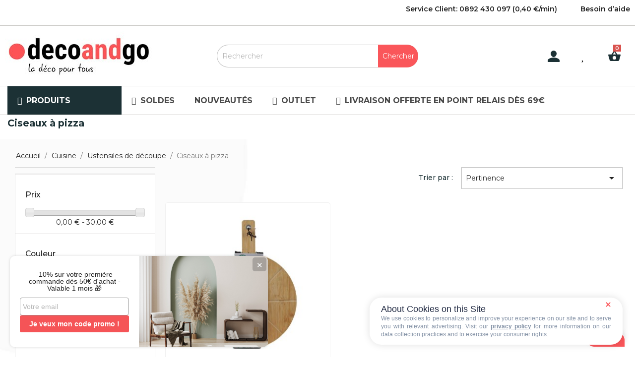

--- FILE ---
content_type: text/html; charset=utf-8
request_url: https://decoandgo.com/478-achat-ciseaux-a-pizza
body_size: 31672
content:
<!doctype html>
<html lang="fr">

  <head>
                                    		<link rel="stylesheet" href="https://cdnjs.cloudflare.com/ajax/libs/font-awesome/5.9.0/css/all.min.css" media="all">
		<link rel="stylesheet" href="https://fonts.googleapis.com/css?family=Montserrat:100,100italic,200,200italic,300,300italic,400,400italic,500,500italic,600,600italic,700,700italic,800,800italic,900,900italic" media="all">
		<link rel="stylesheet" href="https://decoandgo.com/themes/jdf/assets/cache/theme-6dd58b163.css" media="all">
	
	


	<script>
			var elementorFrontendConfig = {"environmentMode":{"edit":false,"wpPreview":false},"is_rtl":false,"breakpoints":{"xs":0,"sm":480,"md":768,"lg":1025,"xl":1440,"xxl":1600},"version":"2.5.6","urls":{"assets":"\/modules\/creativeelements\/views\/"},"settings":{"page":[],"general":{"elementor_global_image_lightbox":"1","elementor_enable_lightbox_in_editor":"yes"}},"post":{"id":"478040102","title":"Ciseaux \u00e0 pizza","excerpt":""}};
		</script>
<script type="text/javascript" src="https://cache.consentframework.com/js/pa/39580/c/zJ4e7/stub"></script>
          <script type="text/javascript" src="https://choices.consentframework.com/js/pa/39580/c/zJ4e7/cmp" async></script>
          
      
  <meta charset="utf-8">


  <meta http-equiv="x-ua-compatible" content="ie=edge">



  <title>Ciseaux à pizza pour couper et servir vos pizzas comme un pro</title>
<script data-keepinline="true">
    var ajaxGetProductUrl = '//decoandgo.com/module/cdc_googletagmanager/async';
    var ajaxShippingEvent = 1;
    var ajaxPaymentEvent = 1;

/* datalayer */
dataLayer = window.dataLayer || [];
    let cdcDatalayer = {"pageCategory":"category","event":"view_item_list","ecommerce":{"currency":"EUR","items":[{"item_name":"Set planche a decouper et roulette a pizza - Diam 37","item_id":"55602-39953","price":"12.16","item_brand":"Urban Living","item_category":"Cuisine","item_category2":"Ustensiles de decoupe","item_category3":"Planche a decouper","item_variant":"Marron","item_list_name":"Ciseaux a pizza","item_list_id":"cat_478","index":1,"quantity":1}]},"google_tag_params":{"ecomm_pagetype":"category","ecomm_category":"Ciseaux a pizza"}};
    dataLayer.push(cdcDatalayer);

/* call to GTM Tag */
(function(w,d,s,l,i){w[l]=w[l]||[];w[l].push({'gtm.start':
new Date().getTime(),event:'gtm.js'});var f=d.getElementsByTagName(s)[0],
j=d.createElement(s),dl=l!='dataLayer'?'&l='+l:'';j.async=true;j.src=
'https://www.googletagmanager.com/gtm.js?id='+i+dl;f.parentNode.insertBefore(j,f);
})(window,document,'script','dataLayer','GTM-K9FZVZ');

/* async call to avoid cache system for dynamic data */
dataLayer.push({
  'event': 'datalayer_ready'
});
</script>
  <meta name="description" content="Ciseaux à pizza">
  <meta name="keywords" content="Ciseaux à pizza">
        <link rel="canonical" href="https://decoandgo.com/478-achat-ciseaux-a-pizza">
    
        



  <meta name="viewport" content="width=device-width, initial-scale=1">



  <link rel="icon" type="image/vnd.microsoft.icon" href="https://decoandgo.com/img/favicon-2.ico?1632850525">
  <link rel="shortcut icon" type="image/x-icon" href="https://decoandgo.com/img/favicon-2.ico?1632850525">




 <link href="https://fonts.googleapis.com/css?family=Montserrat:100,200,300,bold,normal" rel="stylesheet"> 

  



  

  <script type="text/javascript">
        var ASPath = "\/modules\/pm_advancedsearch4\/";
        var ASSearchUrl = "https:\/\/decoandgo.com\/module\/pm_advancedsearch4\/advancedsearch4";
        var LS_Meta = {"v":"6.6.9"};
        var PAYPLUG_DOMAIN = "https:\/\/secure.payplug.com";
        var adtm_activeLink = {"id":478,"type":"category"};
        var adtm_isToggleMode = true;
        var adtm_menuHamburgerSelector = "#menu-icon, .menu-icon";
        var adtm_stickyOnMobile = false;
        var as4_orderBySalesAsc = "Meilleures ventes en dernier";
        var as4_orderBySalesDesc = "Meilleures ventes en premier";
        var is_sandbox_mode = false;
        var module_name = "payplug";
        var payplug_ajax_url = "https:\/\/decoandgo.com\/module\/payplug\/ajax";
        var payplug_oney = true;
        var payplug_oney_loading_msg = "Chargement";
        var prestashop = {"cart":{"products":[],"totals":{"total":{"type":"total","label":"Total","amount":0,"value":"0,00\u00a0\u20ac"},"total_including_tax":{"type":"total","label":"Total TTC","amount":0,"value":"0,00\u00a0\u20ac"},"total_excluding_tax":{"type":"total","label":"Total HT :","amount":0,"value":"0,00\u00a0\u20ac"}},"subtotals":{"products":{"type":"products","label":"Sous-total","amount":0,"value":"0,00\u00a0\u20ac"},"discounts":null,"shipping":{"type":"shipping","label":"Livraison","amount":0,"value":""},"tax":null},"products_count":0,"summary_string":"0 articles","vouchers":{"allowed":1,"added":[]},"discounts":[],"minimalPurchase":0,"minimalPurchaseRequired":""},"currency":{"name":"Euro","iso_code":"EUR","iso_code_num":"978","sign":"\u20ac"},"customer":{"lastname":null,"firstname":null,"email":null,"birthday":null,"newsletter":null,"newsletter_date_add":null,"optin":null,"website":null,"company":null,"siret":null,"ape":null,"is_logged":false,"gender":{"type":null,"name":null},"addresses":[]},"language":{"name":"Fran\u00e7ais (French)","iso_code":"fr","locale":"fr-FR","language_code":"fr","is_rtl":"0","date_format_lite":"d\/m\/Y","date_format_full":"d\/m\/Y H:i:s","id":1},"page":{"title":"","canonical":"https:\/\/decoandgo.com\/478-achat-ciseaux-a-pizza","meta":{"title":"Ciseaux \u00e0 pizza pour couper et servir vos pizzas comme un pro","description":"Ciseaux \u00e0 pizza","keywords":"Ciseaux \u00e0 pizza","robots":"index"},"page_name":"category","body_classes":{"lang-fr":true,"lang-rtl":false,"country-FR":true,"currency-EUR":true,"layout-left-column":true,"page-category":true,"tax-display-enabled":true,"decoandgo":true,"shop-decoandgo":true,"shop-2":true,"category-id-478":true,"category-Ciseaux \u00e0 pizza":true,"category-id-parent-1137":true,"category-depth-level-4":true},"admin_notifications":[]},"shop":{"name":"DecoAndGo","logo":"https:\/\/decoandgo.com\/img\/decoandgo-logo-16293949972.jpg","stores_icon":"https:\/\/decoandgo.com\/img\/logo_stores.png","favicon":"https:\/\/decoandgo.com\/img\/favicon-2.ico"},"urls":{"base_url":"https:\/\/decoandgo.com\/","current_url":"https:\/\/decoandgo.com\/478-achat-ciseaux-a-pizza","shop_domain_url":"https:\/\/decoandgo.com","img_ps_url":"https:\/\/decoandgo.com\/img\/","img_cat_url":"https:\/\/decoandgo.com\/img\/c\/","img_lang_url":"https:\/\/decoandgo.com\/img\/l\/","img_prod_url":"https:\/\/decoandgo.com\/img\/p\/","img_manu_url":"https:\/\/decoandgo.com\/img\/m\/","img_sup_url":"https:\/\/decoandgo.com\/img\/su\/","img_ship_url":"https:\/\/decoandgo.com\/img\/s\/","img_store_url":"https:\/\/decoandgo.com\/img\/st\/","img_col_url":"https:\/\/decoandgo.com\/img\/co\/","img_url":"https:\/\/decoandgo.com\/themes\/jdf\/assets\/img\/","css_url":"https:\/\/decoandgo.com\/themes\/jdf\/assets\/css\/","js_url":"https:\/\/decoandgo.com\/themes\/jdf\/assets\/js\/","pic_url":"https:\/\/decoandgo.com\/upload\/","pages":{"address":"https:\/\/decoandgo.com\/adresse","addresses":"https:\/\/decoandgo.com\/adresses","authentication":"https:\/\/decoandgo.com\/authentification","cart":"https:\/\/decoandgo.com\/panier","category":"https:\/\/decoandgo.com\/index.php?controller=category","cms":"https:\/\/decoandgo.com\/index.php?controller=cms","contact":"https:\/\/decoandgo.com\/contactez-nous","discount":"https:\/\/decoandgo.com\/bons-de-reduction","guest_tracking":"https:\/\/decoandgo.com\/suivi-commande-invite","history":"https:\/\/decoandgo.com\/historique-des-commandes","identity":"https:\/\/decoandgo.com\/identite","index":"https:\/\/decoandgo.com\/","my_account":"https:\/\/decoandgo.com\/mon-compte","order_confirmation":"https:\/\/decoandgo.com\/confirmation-commande","order_detail":"https:\/\/decoandgo.com\/index.php?controller=order-detail","order_follow":"https:\/\/decoandgo.com\/details-de-la-commande","order":"https:\/\/decoandgo.com\/commande","order_return":"https:\/\/decoandgo.com\/index.php?controller=order-return","order_slip":"https:\/\/decoandgo.com\/avoirs","pagenotfound":"https:\/\/decoandgo.com\/page-non-trouvee","password":"https:\/\/decoandgo.com\/mot-de-passe-oublie","pdf_invoice":"https:\/\/decoandgo.com\/index.php?controller=pdf-invoice","pdf_order_return":"https:\/\/decoandgo.com\/index.php?controller=pdf-order-return","pdf_order_slip":"https:\/\/decoandgo.com\/index.php?controller=pdf-order-slip","prices_drop":"https:\/\/decoandgo.com\/promotions","product":"https:\/\/decoandgo.com\/index.php?controller=product","search":"https:\/\/decoandgo.com\/recherche","sitemap":"https:\/\/decoandgo.com\/plan-du-site","stores":"https:\/\/decoandgo.com\/magasins","supplier":"https:\/\/decoandgo.com\/fournisseurs","register":"https:\/\/decoandgo.com\/authentification?create_account=1","order_login":"https:\/\/decoandgo.com\/commande?login=1"},"alternative_langs":[],"theme_assets":"\/themes\/jdf\/assets\/","actions":{"logout":"https:\/\/decoandgo.com\/?mylogout="},"no_picture_image":{"bySize":{"coloris_default":{"url":"https:\/\/decoandgo.com\/img\/p\/fr-default-coloris_default.jpg","width":40,"height":40},"small_default":{"url":"https:\/\/decoandgo.com\/img\/p\/fr-default-small_default.jpg","width":98,"height":98},"cart_default":{"url":"https:\/\/decoandgo.com\/img\/p\/fr-default-cart_default.jpg","width":125,"height":125},"home_default":{"url":"https:\/\/decoandgo.com\/img\/p\/fr-default-home_default.jpg","width":320,"height":320},"medium_default":{"url":"https:\/\/decoandgo.com\/img\/p\/fr-default-medium_default.jpg","width":452,"height":452},"large_default":{"url":"https:\/\/decoandgo.com\/img\/p\/fr-default-large_default.jpg","width":800,"height":800}},"small":{"url":"https:\/\/decoandgo.com\/img\/p\/fr-default-coloris_default.jpg","width":40,"height":40},"medium":{"url":"https:\/\/decoandgo.com\/img\/p\/fr-default-home_default.jpg","width":320,"height":320},"large":{"url":"https:\/\/decoandgo.com\/img\/p\/fr-default-large_default.jpg","width":800,"height":800},"legend":""}},"configuration":{"display_taxes_label":true,"display_prices_tax_incl":true,"is_catalog":false,"show_prices":true,"opt_in":{"partner":true},"quantity_discount":{"type":"discount","label":"Remise sur prix unitaire"},"voucher_enabled":1,"return_enabled":0},"field_required":[],"breadcrumb":{"links":[{"title":"Accueil","url":"https:\/\/decoandgo.com\/"},{"title":"Cuisine","url":"https:\/\/decoandgo.com\/9-decoration-cuisine-design"},{"title":"Ustensiles de d\u00e9coupe","url":"https:\/\/decoandgo.com\/1137-achat-ustensiles-de-decoupe"},{"title":"Ciseaux \u00e0 pizza","url":"https:\/\/decoandgo.com\/478-achat-ciseaux-a-pizza"}],"count":4},"link":{"protocol_link":"https:\/\/","protocol_content":"https:\/\/"},"time":1769364658,"static_token":"445d893b121b6e744543c75500d73d0b","token":"ad8f77f0be32f240f7d5a0606ca408f9","debug":false};
        var psemailsubscription_subscription = "https:\/\/decoandgo.com\/module\/ps_emailsubscription\/subscription";
        var psr_icon_color = "#FFFFFF";
      </script>



  <!--Module: ets_socicallogin -->
<script type="text/javascript">
    var ets_solo_callbackUrl = 'https://decoandgo.com/module/ets_sociallogin/oauth';
</script>
<!--/Module: ets_socicallogin--><!---->

<script type="text/javascript">

	if (typeof kiwik === "undefined"){
		kiwik = {};
	}	

	if(typeof kiwik.infinitescroll === "undefined"){
		kiwik.infinitescroll = {};
	}

    kiwik.infinitescroll.CENTRAL_SELECTOR = "#content-wrapper";
    kiwik.infinitescroll.LIST_SELECTOR = ".products";
	kiwik.infinitescroll.DEFAULT_PAGE_PARAMETER = "page";
	kiwik.infinitescroll.HIDE_BUTTON = 0;
	kiwik.infinitescroll.BORDER_BUTTON = "#F5F5F5";
	kiwik.infinitescroll.BACKGROUND_BUTTON = "#D3D3D3";
	kiwik.infinitescroll.POLICE_BUTTON = "#858585";
    kiwik.infinitescroll.ITEM_SELECTOR = "div[itemprop='itemListElement']";
    kiwik.infinitescroll.PAGINATION_SELECTOR = ".pagination";
	kiwik.infinitescroll.LOADER_IMAGE = "/modules/infinitescroll/views/img/loader.gif";
	kiwik.infinitescroll.LABEL_BOTTOM = "Vous avez atteint le bas de cette page";
	kiwik.infinitescroll.LABEL_TOTOP = "Retourner en haut";
	kiwik.infinitescroll.LABEL_ERROR = "Il semblerait qu&#039;une erreur soit survenue lors de la récupération des produits";
	kiwik.infinitescroll.LABEL_LOADMORE = "Charger plus de produits";
	kiwik.infinitescroll.VERSION = "1.1.13";
	kiwik.infinitescroll.IS_BLOCKLAYERED_INSTALLED = 0;
	kiwik.infinitescroll.STOP_BOTTOM = 0;
	kiwik.infinitescroll.STOP_BOTTOM_PAGE = 1;
	kiwik.infinitescroll.STOP_BOTTOM_FREQ = 0;
	kiwik.infinitescroll.SANDBOX_MODE = 0;
	kiwik.infinitescroll.EXTRA_DEBUG = false;//petite option pour afficher le numéro de la page en H1 au dessus du produit quand on l'affiche
	kiwik.infinitescroll.CURRENT_PAGE = 1;
	kiwik.infinitescroll.INSTANT_SEARCH_LOADED = 0;
	kiwik.infinitescroll.acceptedToLoadMoreProductsToBottom = 0; //default value, used in case you want the "stop bottom" feature
	kiwik.infinitescroll.SHOP_BASE_URI = "https://decoandgo.com/";

	//quick tip to avoid multiple test in the javascript
	if (kiwik.infinitescroll.STOP_BOTTOM_FREQ === 0) {
		kiwik.infinitescroll.STOP_BOTTOM_FREQ = 999999;
	}

			/*

<!---->

*/

kiwik.infinitescroll.callbackAfterAjaxDisplayed = function() {
	kiwik.infinitescroll.log('kiwik.infinitescroll.callbackAfterAjaxDisplayed()');

	$(document).trigger('is-callbackAfterAjaxDisplayed');

	
}

function is_process_callback($products) {
	kiwik.infinitescroll.log('kiwik.infinitescroll.callbackProcessProducts()');
	//can use "$products" :)
	

	return $products;
}

kiwik.infinitescroll.callbackProcessProducts = is_process_callback;
	
</script>  <!-- TO REGISTER CLICKS -->
<script>
  var dfProductLinks = [];
  var dfLinks = Object.keys(dfProductLinks);
  var doofinderAppendAfterBanner = "none";
  /* var doofinderQuerySelector = "#search_query_top"; */
</script>  
  <!-- END OF TO REGISTER CLICKS -->


<script>
  const dfLayerOptions = {
    installationId: '33d2ac92-d9f9-4ccf-bfda-89741e25f8ea',
    zone: 'eu1'
  };

  (function (l, a, y, e, r, s) {
    r = l.createElement(a); r.onload = e; r.async = 1; r.src = y;
    s = l.getElementsByTagName(a)[0]; s.parentNode.insertBefore(r, s);
  })(document, 'script', 'https://cdn.doofinder.com/livelayer/1/js/loader.min.js', function () {
    doofinderLoader.load(dfLayerOptions);
  });
</script>
<script type="text/javascript">
	(window.gaDevIds=window.gaDevIds||[]).push('d6YPbH');
	(function(i,s,o,g,r,a,m){i['GoogleAnalyticsObject']=r;i[r]=i[r]||function(){
	(i[r].q=i[r].q||[]).push(arguments)},i[r].l=1*new Date();a=s.createElement(o),
	m=s.getElementsByTagName(o)[0];a.async=1;a.src=g;m.parentNode.insertBefore(a,m)
	})(window,document,'script','https://www.google-analytics.com/analytics.js','ga');

            ga('create', 'UA-40248548-1', 'auto');
                    ga('set', 'anonymizeIp', true);
                ga('send', 'pageview');
    
    ga('require', 'ec');
</script>

<meta name="generator" content="Powered by Creative Slider 6.6.9 - Multi-Purpose, Responsive, Parallax, Mobile-Friendly Slider Module for PrestaShop." />





    
  </head>

  <body id="category" class="lang-fr country-fr currency-eur layout-left-column page-category tax-display-enabled decoandgo shop-decoandgo shop-2 category-id-478 category-ciseaux-a-pizza category-id-parent-1137 category-depth-level-4 elementor-page elementor-page-478040102">
    
      <!-- Google Tag Manager (noscript) -->
<noscript><iframe src="https://www.googletagmanager.com/ns.html?id=GTM-K9FZVZ"
height="0" width="0" style="display:none;visibility:hidden"></iframe></noscript>
<!-- End Google Tag Manager (noscript) -->

    

    <main>
      
              

      <header id="header" class="navbar-fixed-top">
        
          	        <div data-elementor-type="header" data-elementor-id="20170102" class="elementor elementor-20170102" data-elementor-settings="[]">
            <div class="elementor-inner">
                <div class="elementor-section-wrap">
                            <section class="elementor-element elementor-element-6edf3e56 top-info elementor-hidden-tablet elementor-hidden-phone elementor-section-boxed elementor-section-height-default elementor-section-height-default elementor-section elementor-top-section" data-id="6edf3e56" data-element_type="section">
                            <div class="elementor-container elementor-column-gap-default">
                <div class="elementor-row">
                <div class="elementor-element elementor-element-6f636748 elementor-column elementor-col-50 elementor-top-column" data-id="6f636748" data-element_type="column">
            <div class="elementor-column-wrap">
                    <div class="elementor-widget-wrap">
                        </div>
            </div>
        </div>
                <div class="elementor-element elementor-element-4b7046e0 elementor-column elementor-col-25 elementor-top-column" data-id="4b7046e0" data-element_type="column">
            <div class="elementor-column-wrap  elementor-element-populated">
                    <div class="elementor-widget-wrap">
                <div class="elementor-element elementor-element-35327a6c elementor-widget elementor-widget-text-editor" data-id="35327a6c" data-element_type="widget" data-widget_type="text-editor.default">
                <div class="elementor-widget-container">
                <div class="elementor-text-editor elementor-clearfix"><p style="text-align: right;"><span style="color: #000000; font-weight: 600;"><a href="tel:+0892 430 097">Service Client: 0892 430 097 (0,40 €/min)</a></span></p></div>
                </div>
                </div>
                        </div>
            </div>
        </div>
                <div class="elementor-element elementor-element-544aa2eb elementor-column elementor-col-25 elementor-top-column" data-id="544aa2eb" data-element_type="column">
            <div class="elementor-column-wrap  elementor-element-populated">
                    <div class="elementor-widget-wrap">
                <div class="elementor-element elementor-element-10156e88 elementor-widget elementor-widget-text-editor" data-id="10156e88" data-element_type="widget" data-widget_type="text-editor.default">
                <div class="elementor-widget-container">
                <div class="elementor-text-editor elementor-clearfix"><p style="text-align: right;"><span style="color: #000000; font-weight: 600;"><a href="/contactez-nous"></a><a href="/contactez-nous"></a><a href="/contactez-nous"></a><a href="/contactez-nous">Besoin d’aide</a></span></p></div>
                </div>
                </div>
                        </div>
            </div>
        </div>
                        </div>
            </div>
        </section>
                <section class="elementor-element elementor-element-2ecf236e elementor-hidden-phone elementor-hidden-desktop elementor-section-boxed elementor-section-height-default elementor-section-height-default elementor-section elementor-top-section" data-id="2ecf236e" data-element_type="section">
                            <div class="elementor-container elementor-column-gap-default">
                <div class="elementor-row">
                <div class="elementor-element elementor-element-50099d8b elementor-column elementor-col-16 elementor-top-column" data-id="50099d8b" data-element_type="column">
            <div class="elementor-column-wrap  elementor-element-populated">
                    <div class="elementor-widget-wrap">
                <div class="elementor-element elementor-element-f716402 menu-ipad elementor-widget elementor-widget-ps-widget-module" data-id="f716402" data-element_type="widget" data-widget_type="ps-widget-module.default">
                <div class="elementor-widget-container">
            <div class="ets_mm_megamenu 
        layout_layout1 
         show_icon_in_mobile 
          
        transition_fade   
        transition_floating 
         
        sticky_disabled 
         
        ets-dir-ltr        hook-custom        single_layout         disable_sticky_mobile         "
        data-bggray="bg_gray"
        >
        <div class="ets_mm_megamenu_content">
            <div class="container">
                <div class="ets_mm_megamenu_content_content">
                    <div class="ybc-menu-toggle ybc-menu-btn closed">
                        <span class="ybc-menu-button-toggle_icon">
                            <i class="icon-bar"></i>
                            <i class="icon-bar"></i>
                            <i class="icon-bar"></i>
                        </span>
                        Menu
                    </div>
                        <ul class="mm_menus_ul  clicktext_show_submenu ">
        <li class="close_menu">
            <div class="pull-left">
                <span class="mm_menus_back">
                    <i class="icon-bar"></i>
                    <i class="icon-bar"></i>
                    <i class="icon-bar"></i>
                </span>
                Menu
            </div>
            <div class="pull-right">
                <span class="mm_menus_back_icon"></span>
                Retour
            </div>
        </li>
                    <li class="mm_menus_li mm_menus_li_tab mm_sub_align_full mm_has_sub"
                style="width: 230px">
                <a                         href="https://decoandgo.com/"
                        style="color:#ffffff;background-color:#1c3135;font-size:16px;">
                    <span class="mm_menu_content_title">
                                                    <i class="fa fa-sort-desc"></i>
                                                Produits
                        <span class="mm_arrow"></span>                                            </span>
                </a>
                                                            <span class="arrow closed"></span>
                                                                                                <ul class="mm_columns_ul mm_columns_ul_tab "
                            style="width:100%; font-size:14px;">
                                                            <li class="mm_tabs_li open mm_tabs_has_content   ver_alway_hide">
                                    <div class="mm_tab_li_content closed"
                                         style="width: 230px">
                                        <span class="mm_tab_name mm_tab_toggle mm_tab_has_child">
                                            <span class="mm_tab_toggle_title">
                                                                                                    <a href="https://decoandgo.com/1736-achat-mobilier">
                                                                                                                                                        Mobilier
                                                                                                                                                        </a>
                                                                                            </span>
                                        </span>
                                    </div>
                                                                            <ul class="mm_columns_contents_ul "
                                            style=" width:calc(100% - 230px + 2px); left: 230px;right: 230px;">
                                                                                            <li class="mm_columns_li column_size_4  mm_has_sub">
                                                                                                            <ul class="mm_blocks_ul">
                                                                                                                            <li data-id-block="756"
                                                                    class="mm_blocks_li">
                                                                        
    <div class="ets_mm_block mm_block_type_category ">
        <span class="h4"  style="font-size:14px"><a href="/75-achat-assises-chaise-et-tabourets-salon"  style="font-size:14px">Assises</a></span>
        <div class="ets_mm_block_content">        
                                <ul class="ets_mm_categories">
                    <li >
                <a href="https://decoandgo.com/1635-achat-bancs">Bancs</a>
                            </li>
                    <li >
                <a href="https://decoandgo.com/1048-achats-canapes">Canapés</a>
                            </li>
                    <li >
                <a href="https://decoandgo.com/285-achat-chaises-salon">Chaises</a>
                            </li>
                    <li >
                <a href="https://decoandgo.com/1634-achat-chaises-de-bureau">Chaises de bureau</a>
                            </li>
                    <li >
                <a href="https://decoandgo.com/1815-chaises-et-tabourets-pliants">Chaises et tabourets pliants</a>
                            </li>
                    <li >
                <a href="https://decoandgo.com/1127-achat-fauteuils-design">Fauteuils</a>
                            </li>
                    <li >
                <a href="https://decoandgo.com/289-achat-poufs-salon">Poufs</a>
                            </li>
                    <li >
                <a href="https://decoandgo.com/1049-achat-tabourets">Tabourets</a>
                            </li>
                    <li >
                <a href="https://decoandgo.com/287-tabourets-et-chaises-de-bar">Tabourets et chaises de bar</a>
                            </li>
            </ul>
                    </div>
    </div>
    <div class="clearfix"></div>

                                                                </li>
                                                                                                                    </ul>
                                                                                                    </li>
                                                                                            <li class="mm_columns_li column_size_4  mm_has_sub">
                                                                                                            <ul class="mm_blocks_ul">
                                                                                                                            <li data-id-block="760"
                                                                    class="mm_blocks_li">
                                                                        
    <div class="ets_mm_block mm_block_type_category ">
        <span class="h4"  style="font-size:14px"><a href="/77-achat-meubles-de-rangement"  style="font-size:14px">Meubles de rangement</a></span>
        <div class="ets_mm_block_content">        
                                <ul class="ets_mm_categories">
                    <li >
                <a href="https://decoandgo.com/1800-achat-armoires-et-penderies">Armoires et penderies</a>
                            </li>
                    <li >
                <a href="https://decoandgo.com/1078-bibliotheques-et-etageres">Bibliothèques</a>
                            </li>
                    <li >
                <a href="https://decoandgo.com/1399-buffets-et-vaisseliers">Buffets</a>
                            </li>
                    <li >
                <a href="https://decoandgo.com/1801-achat-coiffeuses">Coiffeuses</a>
                            </li>
                    <li >
                <a href="https://decoandgo.com/1802-achat-commodes">Commodes</a>
                            </li>
                    <li >
                <a href="https://decoandgo.com/915-dessertes-et-meubles-de-cuisine">Dessertes</a>
                            </li>
                    <li >
                <a href="https://decoandgo.com/1057-achat-meubles-a-chaussures">Meubles à chaussures</a>
                            </li>
                    <li >
                <a href="https://decoandgo.com/1391-achat-meubles-d-entree-design">Meubles d&#039;entrée</a>
                            </li>
                    <li >
                <a href="https://decoandgo.com/1046-achat-meubles-tv">Meubles TV</a>
                            </li>
                    <li >
                <a href="https://decoandgo.com/51-meubles-de-salle-de-bain">Mobilier SDB</a>
                            </li>
                    <li >
                <a href="https://decoandgo.com/611-pateres-et-porte-manteaux">Patères</a>
                            </li>
            </ul>
                    </div>
    </div>
    <div class="clearfix"></div>

                                                                </li>
                                                                                                                    </ul>
                                                                                                    </li>
                                                                                            <li class="mm_columns_li column_size_4  mm_has_sub">
                                                                                                            <ul class="mm_blocks_ul">
                                                                                                                            <li data-id-block="764"
                                                                    class="mm_blocks_li">
                                                                        
    <div class="ets_mm_block mm_block_type_category ">
        <span class="h4"  style="font-size:14px"><a href="/73-tables-et-bureaux"  style="font-size:14px">Tables et bureaux</a></span>
        <div class="ets_mm_block_content">        
                                <ul class="ets_mm_categories">
                    <li >
                <a href="https://decoandgo.com/1047-achat-bureaux">Bureaux</a>
                            </li>
                    <li >
                <a href="https://decoandgo.com/1077-achat-consoles">Consoles</a>
                            </li>
                    <li >
                <a href="https://decoandgo.com/1803-achat-ensemble-table-et-chaises">Ensemble table et chaises</a>
                            </li>
                    <li >
                <a href="https://decoandgo.com/514-achat-tables-a-manger">Tables à manger</a>
                            </li>
                    <li >
                <a href="https://decoandgo.com/512-tables-basses-et-tables-d-appoint">Tables d&#039;appoint - Tables basses</a>
                            </li>
                    <li >
                <a href="https://decoandgo.com/1055-achat-tables-de-chevet">Tables de chevet</a>
                            </li>
                    <li >
                <a href="https://decoandgo.com/513-tables-hautes-et-tables-de-bar">Tables hautes</a>
                            </li>
                    <li >
                <a href="https://decoandgo.com/515-achat-tables-pliantes-salon">Tables pliantes</a>
                            </li>
            </ul>
                    </div>
    </div>
    <div class="clearfix"></div>

                                                                </li>
                                                                                                                    </ul>
                                                                                                    </li>
                                                                                    </ul>
                                                                    </li>
                                                            <li class="mm_tabs_li mm_tabs_has_content   ver_alway_hide">
                                    <div class="mm_tab_li_content closed"
                                         style="width: 230px">
                                        <span class="mm_tab_name mm_tab_toggle mm_tab_has_child">
                                            <span class="mm_tab_toggle_title">
                                                                                                    <a href="https://decoandgo.com/29-achat-decoration-maison">
                                                                                                                                                        Décoration
                                                                                                                                                        </a>
                                                                                            </span>
                                        </span>
                                    </div>
                                                                            <ul class="mm_columns_contents_ul "
                                            style=" width:calc(100% - 230px + 2px); left: 230px;right: 230px;">
                                                                                            <li class="mm_columns_li column_size_3  mm_has_sub">
                                                                                                            <ul class="mm_blocks_ul">
                                                                                                                            <li data-id-block="766"
                                                                    class="mm_blocks_li">
                                                                        
    <div class="ets_mm_block mm_block_type_category ">
        <span class="h4"  style="font-size:14px"><a href="/21-luminaires"  style="font-size:14px">Luminaires</a></span>
        <div class="ets_mm_block_content">        
                                <ul class="ets_mm_categories">
                    <li >
                <a href="https://decoandgo.com/728-achat-ampoules">Ampoules</a>
                            </li>
                    <li >
                <a href="https://decoandgo.com/847-achat-appliques">Appliques</a>
                            </li>
                    <li >
                <a href="https://decoandgo.com/1236-achat-guirlandes">Guirlandes</a>
                            </li>
                    <li >
                <a href="https://decoandgo.com/363-achat-lampadaires-design">Lampadaires</a>
                            </li>
                    <li >
                <a href="https://decoandgo.com/1222-achat-lampes-a-pince">Lampes à pince</a>
                            </li>
                    <li >
                <a href="https://decoandgo.com/365-achat-lampes-a-poser">Lampes à poser</a>
                            </li>
                    <li >
                <a href="https://decoandgo.com/371-achat-lampes-de-bureau-design">Lampes de bureau</a>
                            </li>
                    <li >
                <a href="https://decoandgo.com/373-achat-lampes-de-chevet-design">Lampes de chevet</a>
                            </li>
                    <li >
                <a href="https://decoandgo.com/1235-achat-lampes-led">Lampes LED</a>
                            </li>
                    <li >
                <a href="https://decoandgo.com/255-achat-luminaires-d-exterieur">Luminaires d&#039;extérieur</a>
                            </li>
                    <li >
                <a href="https://decoandgo.com/1221-achat-plafonniers">Plafonniers</a>
                            </li>
                    <li >
                <a href="https://decoandgo.com/1376-achat-suspensions-design">Suspensions</a>
                            </li>
                    <li >
                <a href="https://decoandgo.com/1229-achat-veilleuses">Veilleuses</a>
                            </li>
            </ul>
                    </div>
    </div>
    <div class="clearfix"></div>

                                                                </li>
                                                                                                                    </ul>
                                                                                                    </li>
                                                                                            <li class="mm_columns_li column_size_3  mm_has_sub">
                                                                                                            <ul class="mm_blocks_ul">
                                                                                                                            <li data-id-block="767"
                                                                    class="mm_blocks_li">
                                                                        
    <div class="ets_mm_block mm_block_type_category ">
        <span class="h4"  style="font-size:14px"><a href="/19-deco-murales"  style="font-size:14px">Déco murales</a></span>
        <div class="ets_mm_block_content">        
                                <ul class="ets_mm_categories">
                    <li >
                <a href="https://decoandgo.com/1407-credences-adhesives">Crédences</a>
                            </li>
                    <li >
                <a href="https://decoandgo.com/19-deco-murales">Déco murale et à suspendre</a>
                            </li>
                    <li >
                <a href="https://decoandgo.com/1824-achat-horloges">Horloges</a>
                            </li>
                    <li >
                <a href="https://decoandgo.com/357-miroirs">Miroirs</a>
                            </li>
                    <li >
                <a href="https://decoandgo.com/359-achat-stickers-deco-design">Stickers</a>
                            </li>
                    <li >
                <a href="https://decoandgo.com/351-achat-toiles-tableaux-cadres-design">Toiles, tableaux &amp; cadres</a>
                            </li>
            </ul>
                    </div>
    </div>
    <div class="clearfix"></div>

                                                                </li>
                                                                                                                            <li data-id-block="769"
                                                                    class="mm_blocks_li">
                                                                        
    <div class="ets_mm_block mm_block_type_category ">
        <span class="h4"  style="font-size:14px"><a href="/1806-achat-decorations-a-poser"  style="font-size:14px">Déco à poser</a></span>
        <div class="ets_mm_block_content">        
                                <ul class="ets_mm_categories">
                    <li >
                <a href="https://decoandgo.com/23-achat-bougies-photophores-senteur">Bougies &amp; senteur</a>
                            </li>
                    <li >
                <a href="https://decoandgo.com/916-decorations-florales">Décoration florale</a>
                            </li>
                    <li >
                <a href="https://decoandgo.com/355-reveils-et-horloges-a-poser">Réveils et horloges à poser</a>
                            </li>
                    <li >
                <a href="https://decoandgo.com/347-achat-statuettes-deco-a-poser">Statuettes &amp; déco à poser</a>
                            </li>
                    <li >
                <a href="https://decoandgo.com/333-achat-vases-design">Vases</a>
                            </li>
            </ul>
                    </div>
    </div>
    <div class="clearfix"></div>

                                                                </li>
                                                                                                                    </ul>
                                                                                                    </li>
                                                                                            <li class="mm_columns_li column_size_3  mm_has_sub">
                                                                                                            <ul class="mm_blocks_ul">
                                                                                                                            <li data-id-block="768"
                                                                    class="mm_blocks_li">
                                                                        
    <div class="ets_mm_block mm_block_type_category ">
        <span class="h4"  style="font-size:14px"><a href="/1079-accessoires-de-salle-de-bain"  style="font-size:14px">Accessoires de salle de bain</a></span>
        <div class="ets_mm_block_content">        
                                <ul class="ets_mm_categories">
                    <li >
                <a href="https://decoandgo.com/1084-achat-accessoires-pour-lavabo-design">Accessoires pour lavabo</a>
                            </li>
                    <li >
                <a href="https://decoandgo.com/55-achat-equipement-wc-design">Equipement WC</a>
                            </li>
                    <li >
                <a href="https://decoandgo.com/543-achat-miroirs-salle-de-bain">Miroirs</a>
                            </li>
                    <li >
                <a href="https://decoandgo.com/556-rangement-de-salle-de-bain">Paniers de rangement</a>
                            </li>
                    <li >
                <a href="https://decoandgo.com/537-achat-porte-serviettes-salle-de-bain">Porte-serviettes</a>
                            </li>
                    <li >
                <a href="https://decoandgo.com/548-achat-poubelles-salle-de-bain">Poubelles</a>
                            </li>
                    <li >
                <a href="https://decoandgo.com/547-achat-rideaux-de-douche">Rideaux de douche</a>
                            </li>
                    <li >
                <a href="https://decoandgo.com/608-tapis-de-salle-de-bain">Tapis de bain</a>
                            </li>
            </ul>
                    </div>
    </div>
    <div class="clearfix"></div>

                                                                </li>
                                                                                                                            <li data-id-block="809"
                                                                    class="mm_blocks_li">
                                                                        
    <div class="ets_mm_block mm_block_type_category ">
        <span class="h4"  style="font-size:14px"><a href="/658-noel"  style="font-size:14px">Décoration de Noël</a></span>
        <div class="ets_mm_block_content">        
                                <ul class="ets_mm_categories">
                    <li >
                <a href="https://decoandgo.com/996-achat-decorations-d-exterieur-noel">Décorations d&#039;extérieur</a>
                            </li>
                    <li >
                <a href="https://decoandgo.com/995-achat-decorations-d-interieur-noel">Décorations d&#039;intérieur</a>
                            </li>
                    <li >
                <a href="https://decoandgo.com/994-achat-decorations-de-sapin">Décorations de sapin</a>
                            </li>
                    <li >
                <a href="https://decoandgo.com/993-achat-sapins-et-arbres-de-noel">Sapins et arbres de Noël</a>
                            </li>
            </ul>
                    </div>
    </div>
    <div class="clearfix"></div>

                                                                </li>
                                                                                                                    </ul>
                                                                                                    </li>
                                                                                            <li class="mm_columns_li column_size_3  mm_has_sub">
                                                                                                            <ul class="mm_blocks_ul">
                                                                                                                            <li data-id-block="770"
                                                                    class="mm_blocks_li">
                                                                        
    <div class="ets_mm_block mm_block_type_category ">
        <span class="h4"  style="font-size:14px"><a href="/1817-rangements-et-organisation"  style="font-size:14px">Rangement et organisation</a></span>
        <div class="ets_mm_block_content">        
                                <ul class="ets_mm_categories">
                    <li >
                <a href="https://decoandgo.com/1317-achat-cubes-de-rangement-design">Cubes de rangement</a>
                            </li>
                    <li >
                <a href="https://decoandgo.com/1316-acheter-etageres-murales">Etagères murales</a>
                            </li>
                    <li >
                <a href="https://decoandgo.com/1318-achat-paniers-de-rangement">Paniers de rangement</a>
                            </li>
                    <li >
                <a href="https://decoandgo.com/613-achat-penderies-mobiles-chambre">Penderies mobiles</a>
                            </li>
                    <li >
                <a href="https://decoandgo.com/517-achat-porte-revues-salon">Porte-revues</a>
                            </li>
            </ul>
                    </div>
    </div>
    <div class="clearfix"></div>

                                                                </li>
                                                                                                                    </ul>
                                                                                                    </li>
                                                                                    </ul>
                                                                    </li>
                                                            <li class="mm_tabs_li mm_tabs_has_content   ver_alway_hide">
                                    <div class="mm_tab_li_content closed"
                                         style="width: 230px">
                                        <span class="mm_tab_name mm_tab_toggle mm_tab_has_child">
                                            <span class="mm_tab_toggle_title">
                                                                                                    <a href="https://decoandgo.com/79-arts-de-la-table">
                                                                                                                                                        Arts de la table
                                                                                                                                                        </a>
                                                                                            </span>
                                        </span>
                                    </div>
                                                                            <ul class="mm_columns_contents_ul "
                                            style=" width:calc(100% - 230px + 2px); left: 230px;right: 230px;">
                                                                                            <li class="mm_columns_li column_size_3  mm_has_sub">
                                                                                                            <ul class="mm_blocks_ul">
                                                                                                                            <li data-id-block="778"
                                                                    class="mm_blocks_li">
                                                                        
    <div class="ets_mm_block mm_block_type_category ">
        <span class="h4"  style="font-size:14px"><a href="/1820-achat-arts-de-la-table-cuisine"  style="font-size:14px">Cuisine</a></span>
        <div class="ets_mm_block_content">        
                                <ul class="ets_mm_categories">
                    <li >
                <a href="https://decoandgo.com/61-achat-accessoires-cuisine">Confection</a>
                            </li>
                    <li >
                <a href="https://decoandgo.com/1136-achat-materiel-de-cuisson">Matériel de cuisson</a>
                            </li>
                    <li >
                <a href="https://decoandgo.com/1210-achat-mobilier-de-cuisine">Mobilier de cuisine</a>
                            </li>
                    <li >
                <a href="https://decoandgo.com/1135-achat-accessoires-patisserie">Pâtisserie</a>
                            </li>
                    <li >
                <a href="https://decoandgo.com/71-achat-poubelles-cuisine">Poubelles</a>
                            </li>
                    <li >
                <a href="https://decoandgo.com/69-achat-rangements-cuisine">Rangements cuisine</a>
                            </li>
                    <li >
                <a href="https://decoandgo.com/1208-achat-accessoires-repas-nomade">Repas nomade</a>
                            </li>
                    <li >
                <a href="https://decoandgo.com/63-achat-ustensile-de-cuisine">Ustensile de cuisine</a>
                            </li>
                    <li >
                <a href="https://decoandgo.com/1137-achat-ustensiles-de-decoupe">Ustensiles de découpe</a>
                            </li>
            </ul>
                    </div>
    </div>
    <div class="clearfix"></div>

                                                                </li>
                                                                                                                    </ul>
                                                                                                    </li>
                                                                                            <li class="mm_columns_li column_size_3  mm_has_sub">
                                                                                                            <ul class="mm_blocks_ul">
                                                                                                                            <li data-id-block="779"
                                                                    class="mm_blocks_li">
                                                                        
    <div class="ets_mm_block mm_block_type_category ">
        <span class="h4"  style="font-size:14px"><a href="/1118-achat-vaisselle-design"  style="font-size:14px">Vaisselle et couverts</a></span>
        <div class="ets_mm_block_content">        
                                <ul class="ets_mm_categories">
                    <li >
                <a href="https://decoandgo.com/297-achat-assiettes-art-de-la-table">Assiettes</a>
                            </li>
                    <li >
                <a href="https://decoandgo.com/1209-achat-accessoires-bar-et-vin">Bar et Vin</a>
                            </li>
                    <li >
                <a href="https://decoandgo.com/81-achat-couverts-art-de-la-table">Couverts</a>
                            </li>
                    <li >
                <a href="https://decoandgo.com/1299-achat-articles-service-de-table">Service</a>
                            </li>
                    <li >
                <a href="https://decoandgo.com/65-achat-service-petit-dejeuner">Service Petit Déjeuner</a>
                            </li>
                    <li >
                <a href="https://decoandgo.com/299-achat-verres-art-de-la-table">Verres</a>
                            </li>
            </ul>
                    </div>
    </div>
    <div class="clearfix"></div>

                                                                </li>
                                                                                                                    </ul>
                                                                                                    </li>
                                                                                            <li class="mm_columns_li column_size_3  mm_has_sub">
                                                                                                            <ul class="mm_blocks_ul">
                                                                                                                            <li data-id-block="781"
                                                                    class="mm_blocks_li">
                                                                        
    <div class="ets_mm_block mm_block_type_category ">
        <span class="h4"  style="font-size:14px"><a href="/1102-achat-linge-de-table"  style="font-size:14px">Linge de table</a></span>
        <div class="ets_mm_block_content">        
                                <ul class="ets_mm_categories">
                    <li >
                <a href="https://decoandgo.com/307-achat-chemins-de-table">Chemins de table</a>
                            </li>
                    <li >
                <a href="https://decoandgo.com/281-achat-gants-et-maniques-cuisine">Gants et maniques</a>
                            </li>
                    <li >
                <a href="https://decoandgo.com/275-achat-nappes-salon">Nappes</a>
                            </li>
                    <li >
                <a href="https://decoandgo.com/1088-achat-nappes-en-toile-ciree">Nappes en toile cirée</a>
                            </li>
                    <li >
                <a href="https://decoandgo.com/279-achat-serviettes-de-table">Serviettes de table</a>
                            </li>
                    <li >
                <a href="https://decoandgo.com/305-achat-sets-de-table">Sets de table</a>
                            </li>
                    <li >
                <a href="https://decoandgo.com/1696-achat-table-de-fete">Table de fête</a>
                            </li>
                    <li >
                <a href="https://decoandgo.com/277-achat-tabliers-cuisine">Tabliers</a>
                            </li>
                    <li >
                <a href="https://decoandgo.com/283-achat-torchons-cuisine">Torchons</a>
                            </li>
            </ul>
                    </div>
    </div>
    <div class="clearfix"></div>

                                                                </li>
                                                                                                                    </ul>
                                                                                                    </li>
                                                                                            <li class="mm_columns_li column_size_3  mm_has_sub">
                                                                                                            <ul class="mm_blocks_ul">
                                                                                                                            <li data-id-block="780"
                                                                    class="mm_blocks_li">
                                                                        
    <div class="ets_mm_block mm_block_type_category ">
        <span class="h4"  style="font-size:14px"><a href="/1208-achat-accessoires-repas-nomade"  style="font-size:14px">Repas nomade</a></span>
        <div class="ets_mm_block_content">        
                                <ul class="ets_mm_categories">
                    <li >
                <a href="https://decoandgo.com/462-achat-bouteilles-et-mugs-isothermes">Bouteilles et mugs isothermes</a>
                            </li>
                    <li >
                <a href="https://decoandgo.com/1075-achat-lunch-boxes">Lunch boxes</a>
                            </li>
            </ul>
                    </div>
    </div>
    <div class="clearfix"></div>

                                                                </li>
                                                                                                                    </ul>
                                                                                                    </li>
                                                                                    </ul>
                                                                    </li>
                                                            <li class="mm_tabs_li mm_tabs_has_content   ver_alway_hide">
                                    <div class="mm_tab_li_content closed"
                                         style="width: 230px">
                                        <span class="mm_tab_name mm_tab_toggle mm_tab_has_child">
                                            <span class="mm_tab_toggle_title">
                                                                                                    <a href="https://decoandgo.com/7-jardin-et-terrasse">
                                                                                                                                                        Jardin et terrasse
                                                                                                                                                        </a>
                                                                                            </span>
                                        </span>
                                    </div>
                                                                            <ul class="mm_columns_contents_ul "
                                            style=" width:calc(100% - 230px + 2px); left: 230px;right: 230px;">
                                                                                            <li class="mm_columns_li column_size_3  mm_has_sub">
                                                                                                            <ul class="mm_blocks_ul">
                                                                                                                            <li data-id-block="782"
                                                                    class="mm_blocks_li">
                                                                        
    <div class="ets_mm_block mm_block_type_category ">
        <span class="h4"  style="font-size:14px"><a href="/43-achat-cuisine-de-jardin"  style="font-size:14px">Cuisine de jardin</a></span>
        <div class="ets_mm_block_content">        
                                <ul class="ets_mm_categories">
                    <li >
                <a href="https://decoandgo.com/445-achat-accessoires-barbecues-jardin">Accessoires Barbecues</a>
                            </li>
                    <li >
                <a href="https://decoandgo.com/441-achat-barbecues-a-charbon">Barbecues à charbon</a>
                            </li>
            </ul>
                    </div>
    </div>
    <div class="clearfix"></div>

                                                                </li>
                                                                                                                            <li data-id-block="786"
                                                                    class="mm_blocks_li">
                                                                        
    <div class="ets_mm_block mm_block_type_category ">
        <span class="h4"  style="font-size:14px"><a href="/37-amenagement-du-jardin"  style="font-size:14px">Aménagement du jardin</a></span>
        <div class="ets_mm_block_content">        
                                <ul class="ets_mm_categories">
                    <li >
                <a href="https://decoandgo.com/1151-achat-decorations-de-jardin">Décorations de jardin</a>
                            </li>
                    <li >
                <a href="https://decoandgo.com/39-achat-jardinerie">Jardinerie</a>
                            </li>
                    <li >
                <a href="https://decoandgo.com/255-achat-luminaires-d-exterieur">Luminaires d&#039;extérieur</a>
                            </li>
                    <li >
                <a href="https://decoandgo.com/1461-achat-occultation">Occultation</a>
                            </li>
                    <li >
                <a href="https://decoandgo.com/919-achat-toiles-solaires">Toiles solaires</a>
                            </li>
            </ul>
                    </div>
    </div>
    <div class="clearfix"></div>

                                                                </li>
                                                                                                                    </ul>
                                                                                                    </li>
                                                                                            <li class="mm_columns_li column_size_3  mm_has_sub">
                                                                                                            <ul class="mm_blocks_ul">
                                                                                                                            <li data-id-block="784"
                                                                    class="mm_blocks_li">
                                                                        
    <div class="ets_mm_block mm_block_type_category ">
        <span class="h4"  style="font-size:14px"><a href="/35-achat-mobilier-jardin"  style="font-size:14px">Mobilier</a></span>
        <div class="ets_mm_block_content">        
                                <ul class="ets_mm_categories">
                    <li >
                <a href="https://decoandgo.com/1213-achat-balancelles">Balancelles</a>
                            </li>
                    <li >
                <a href="https://decoandgo.com/579-achat-bancs-et-banquettes">Bancs et banquettes</a>
                            </li>
                    <li >
                <a href="https://decoandgo.com/257-achat-chaises-jardin">Chaises</a>
                            </li>
                    <li >
                <a href="https://decoandgo.com/1065-achat-chiliennes">Chiliennes</a>
                            </li>
                    <li >
                <a href="https://decoandgo.com/267-achat-coffres-jardin">Coffres</a>
                            </li>
                    <li >
                <a href="https://decoandgo.com/1066-achat-fauteuils-relax-de-jardin">Fauteuils relax de jardin</a>
                            </li>
                    <li >
                <a href="https://decoandgo.com/265-achat-hamacs-jardin">Hamacs</a>
                            </li>
                    <li >
                <a href="https://decoandgo.com/1150-achat-loveuses-jardin">Loveuses</a>
                            </li>
                    <li >
                <a href="https://decoandgo.com/261-achat-salons-de-jardin">Salons de jardin</a>
                            </li>
                    <li >
                <a href="https://decoandgo.com/263-achat-tables-jardin">Tables</a>
                            </li>
                    <li >
                <a href="https://decoandgo.com/259-achat-transats-chaises-longues-jardin">Transats &amp; chaises longues</a>
                            </li>
            </ul>
                    </div>
    </div>
    <div class="clearfix"></div>

                                                                </li>
                                                                                                                    </ul>
                                                                                                    </li>
                                                                                            <li class="mm_columns_li column_size_3  mm_has_sub">
                                                                                                            <ul class="mm_blocks_ul">
                                                                                                                            <li data-id-block="783"
                                                                    class="mm_blocks_li">
                                                                        
    <div class="ets_mm_block mm_block_type_category ">
        <span class="h4"  style="font-size:14px"><a href="/47-achat-camping-et-plage"  style="font-size:14px">Camping et plage</a></span>
        <div class="ets_mm_block_content">        
                                <ul class="ets_mm_categories">
                    <li >
                <a href="https://decoandgo.com/449-achat-abris-et-rangements-camping">Abris et rangements</a>
                            </li>
                    <li >
                <a href="https://decoandgo.com/1205-achat-gonfleurs-piscine">Gonfleurs</a>
                            </li>
                    <li >
                <a href="https://decoandgo.com/939-achat-jeux-exterieurs">Jeux extérieurs</a>
                            </li>
                    <li >
                <a href="https://decoandgo.com/448-achat-matelas-de-plage">Matelas de plage</a>
                            </li>
                    <li >
                <a href="https://decoandgo.com/1228-achat-nattes-de-plage">Nattes de plage</a>
                            </li>
                    <li >
                <a href="https://decoandgo.com/431-achat-parasols-de-plage">Parasols de plage</a>
                            </li>
                    <li >
                <a href="https://decoandgo.com/585-achat-sacs-isothermes-camping">Sacs isothermes</a>
                            </li>
                    <li >
                <a href="https://decoandgo.com/446-achat-sieges-camping">Sièges</a>
                            </li>
            </ul>
                    </div>
    </div>
    <div class="clearfix"></div>

                                                                </li>
                                                                                                                            <li data-id-block="787"
                                                                    class="mm_blocks_li">
                                                                        
    <div class="ets_mm_block mm_block_type_category ">
        <span class="h4"  style="font-size:14px"><a href="/871-achat-piscines-et-spas-jardin"  style="font-size:14px">Piscine et spa</a></span>
        <div class="ets_mm_block_content">        
                                <ul class="ets_mm_categories">
                    <li >
                <a href="https://decoandgo.com/873-achat-accessoires-pour-piscines">Accessoires pour piscines</a>
                            </li>
                    <li >
                <a href="https://decoandgo.com/1203-achat-baches-piscine">Bâches piscine</a>
                            </li>
                    <li >
                <a href="https://decoandgo.com/1204-achat-bouees-et-matelas-gonflables">Bouées et matelas gonflables</a>
                            </li>
                    <li >
                <a href="https://decoandgo.com/1244-achat-cartouches-de-filtration">Cartouches de filtration</a>
                            </li>
                    <li >
                <a href="https://decoandgo.com/1246-achat-piscines-autoportantes">Piscines autoportantes</a>
                            </li>
                    <li >
                <a href="https://decoandgo.com/872-achat-piscines-gonflables">Piscines gonflables</a>
                            </li>
                    <li >
                <a href="https://decoandgo.com/1230-achat-piscines-tubulaires">Piscines tubulaires</a>
                            </li>
                    <li >
                <a href="https://decoandgo.com/1231-achat-produits-d-entretien-piscine">Produits d&#039;entretien piscine</a>
                            </li>
                    <li >
                <a href="https://decoandgo.com/269-achat-spas-jardin">Spas</a>
                            </li>
                    <li >
                <a href="https://decoandgo.com/1238-achat-tapis-de-sol-spa-piscine">Tapis de sol</a>
                            </li>
            </ul>
                    </div>
    </div>
    <div class="clearfix"></div>

                                                                </li>
                                                                                                                    </ul>
                                                                                                    </li>
                                                                                            <li class="mm_columns_li column_size_3  mm_has_sub">
                                                                                                            <ul class="mm_blocks_ul">
                                                                                                                            <li data-id-block="785"
                                                                    class="mm_blocks_li">
                                                                        
    <div class="ets_mm_block mm_block_type_category ">
        <span class="h4"  style="font-size:14px"><a href="/41-parasols-et-ombrages"  style="font-size:14px">Parasols et ombrage</a></span>
        <div class="ets_mm_block_content">        
                                <ul class="ets_mm_categories">
                    <li >
                <a href="https://decoandgo.com/1223-achat-dalles-pour-pied-de-parasol">Dalles pour pied de parasol</a>
                            </li>
                    <li >
                <a href="https://decoandgo.com/1043-achat-parasols-chauffants">Parasols chauffants</a>
                            </li>
                    <li >
                <a href="https://decoandgo.com/429-achat-parasols-decentres-design">Parasols décentrés</a>
                            </li>
                    <li >
                <a href="https://decoandgo.com/437-achat-parasols-droits">Parasols droits</a>
                            </li>
                    <li >
                <a href="https://decoandgo.com/433-achat-pieds-de-parasols">Pieds de parasols</a>
                            </li>
                    <li >
                <a href="https://decoandgo.com/435-achat-toiles-parasol-jardin">Toiles parasol</a>
                            </li>
                    <li >
                <a href="https://decoandgo.com/575-tonnelles">Tonnelles</a>
                            </li>
            </ul>
                    </div>
    </div>
    <div class="clearfix"></div>

                                                                </li>
                                                                                                                            <li data-id-block="788"
                                                                    class="mm_blocks_li">
                                                                        
    <div class="ets_mm_block mm_block_type_category ">
        <span class="h4"  style="font-size:14px"><a href="/1818-textile-d-exterieur"  style="font-size:14px">Textile d&#039;extérieur</a></span>
        <div class="ets_mm_block_content">        
                                <ul class="ets_mm_categories">
                    <li >
                <a href="https://decoandgo.com/271-achat-coussins-design-jardin">Coussins</a>
                            </li>
                    <li >
                <a href="https://decoandgo.com/273-achat-entretien-et-housses-de-protection">Entretien et Housses de protection</a>
                            </li>
            </ul>
                    </div>
    </div>
    <div class="clearfix"></div>

                                                                </li>
                                                                                                                    </ul>
                                                                                                    </li>
                                                                                    </ul>
                                                                    </li>
                                                            <li class="mm_tabs_li mm_tabs_has_content   ver_alway_hide">
                                    <div class="mm_tab_li_content closed"
                                         style="width: 230px">
                                        <span class="mm_tab_name mm_tab_toggle mm_tab_has_child">
                                            <span class="mm_tab_toggle_title">
                                                                                                    <a href="https://decoandgo.com/1656-achat-textile">
                                                                                                                                                        Textile
                                                                                                                                                        </a>
                                                                                            </span>
                                        </span>
                                    </div>
                                                                            <ul class="mm_columns_contents_ul "
                                            style=" width:calc(100% - 230px + 2px); left: 230px;right: 230px;">
                                                                                            <li class="mm_columns_li column_size_3  mm_has_sub">
                                                                                                            <ul class="mm_blocks_ul">
                                                                                                                            <li data-id-block="771"
                                                                    class="mm_blocks_li">
                                                                        
    <div class="ets_mm_block mm_block_type_category ">
        <span class="h4"  style="font-size:14px"><a href="/827-achat-linge-de-lit"  style="font-size:14px">Linge de Lit</a></span>
        <div class="ets_mm_block_content">        
                                <ul class="ets_mm_categories">
                    <li >
                <a href="https://decoandgo.com/943-couettes">Couettes, oreillers et traversins</a>
                            </li>
                    <li >
                <a href="https://decoandgo.com/1692-achat-couvertures">Couvertures</a>
                            </li>
                    <li >
                <a href="https://decoandgo.com/780-achat-dessus-de-lit">Dessus de lit</a>
                            </li>
                    <li >
                <a href="https://decoandgo.com/828-achat-draps-lit-chambre">Draps</a>
                            </li>
                    <li >
                <a href="https://decoandgo.com/831-achat-draps-housses">Draps housses</a>
                            </li>
                    <li >
                <a href="https://decoandgo.com/829-achat-housses-de-couette">Housses de couette</a>
                            </li>
                    <li >
                <a href="https://decoandgo.com/835-achat-parures-de-lit">Parures de lit</a>
                            </li>
                    <li >
                <a href="https://decoandgo.com/1264-proteges-matelas-aleses">Protèges matelas, alèses</a>
                            </li>
                    <li >
                <a href="https://decoandgo.com/830-achat-taies-d-oreiller">Taies d&#039;oreiller</a>
                            </li>
                    <li >
                <a href="https://decoandgo.com/1044-achat-tetes-de-lit">Têtes de lit</a>
                            </li>
            </ul>
                    </div>
    </div>
    <div class="clearfix"></div>

                                                                </li>
                                                                                                                            <li data-id-block="777"
                                                                    class="mm_blocks_li">
                                                                        
    <div class="ets_mm_block mm_block_type_category ">
        <span class="h4"  style="font-size:14px"><a href="/1818-textile-d-exterieur"  style="font-size:14px">Textile d&#039;extérieur</a></span>
        <div class="ets_mm_block_content">        
                                <ul class="ets_mm_categories">
                    <li >
                <a href="https://decoandgo.com/271-achat-coussins-design-jardin">Coussins</a>
                            </li>
                    <li >
                <a href="https://decoandgo.com/273-achat-entretien-et-housses-de-protection">Entretien et Housses de protection</a>
                            </li>
                    <li >
                <a href="https://decoandgo.com/335-achat-paillassons-entree">Paillassons</a>
                            </li>
            </ul>
                    </div>
    </div>
    <div class="clearfix"></div>

                                                                </li>
                                                                                                                    </ul>
                                                                                                    </li>
                                                                                            <li class="mm_columns_li column_size_3  mm_has_sub">
                                                                                                            <ul class="mm_blocks_ul">
                                                                                                                            <li data-id-block="772"
                                                                    class="mm_blocks_li">
                                                                        
    <div class="ets_mm_block mm_block_type_category ">
        <span class="h4"  style="font-size:14px"><a href="/59-achat-linge-de-toilette-design"  style="font-size:14px">Linge de bain</a></span>
        <div class="ets_mm_block_content">        
                                <ul class="ets_mm_categories">
                    <li >
                <a href="https://decoandgo.com/1807-contours-de-toilettes">Contours de toilettes</a>
                            </li>
                    <li >
                <a href="https://decoandgo.com/1694-achat-draps-de-bain">Draps de bain</a>
                            </li>
                    <li >
                <a href="https://decoandgo.com/1693-achat-draps-de-douche">Draps de douche</a>
                            </li>
                    <li >
                <a href="https://decoandgo.com/573-achat-gants-de-toilette-salle-de-bain">Gants de toilette</a>
                            </li>
                    <li >
                <a href="https://decoandgo.com/1688-achat-parure-de-bain">Parure de bain</a>
                            </li>
                    <li >
                <a href="https://decoandgo.com/758-achat-peignoirs-homme-femme">Peignoirs</a>
                            </li>
                    <li >
                <a href="https://decoandgo.com/547-achat-rideaux-de-douche">Rideaux de douche</a>
                            </li>
                    <li >
                <a href="https://decoandgo.com/574-achat-serviettes-de-bain">Serviettes de toilette</a>
                            </li>
                    <li >
                <a href="https://decoandgo.com/1695-achat-serviettes-invite">Serviettes invité</a>
                            </li>
                    <li >
                <a href="https://decoandgo.com/608-tapis-de-salle-de-bain">Tapis de bain</a>
                            </li>
                    <li >
                <a href="https://decoandgo.com/568-trousses-de-toilette">Trousses de toilette</a>
                            </li>
            </ul>
                    </div>
    </div>
    <div class="clearfix"></div>

                                                                </li>
                                                                                                                    </ul>
                                                                                                    </li>
                                                                                            <li class="mm_columns_li column_size_3  mm_has_sub">
                                                                                                            <ul class="mm_blocks_ul">
                                                                                                                            <li data-id-block="773"
                                                                    class="mm_blocks_li">
                                                                        
    <div class="ets_mm_block mm_block_type_category ">
        <span class="h4"  style="font-size:14px"><a href="/1102-achat-linge-de-table"  style="font-size:14px">Linge de table</a></span>
        <div class="ets_mm_block_content">        
                                <ul class="ets_mm_categories">
                    <li >
                <a href="https://decoandgo.com/307-achat-chemins-de-table">Chemins de table</a>
                            </li>
                    <li >
                <a href="https://decoandgo.com/281-achat-gants-et-maniques-cuisine">Gants et maniques</a>
                            </li>
                    <li >
                <a href="https://decoandgo.com/275-achat-nappes-salon">Nappes</a>
                            </li>
                    <li >
                <a href="https://decoandgo.com/1088-achat-nappes-en-toile-ciree">Nappes en toile cirée</a>
                            </li>
                    <li >
                <a href="https://decoandgo.com/279-achat-serviettes-de-table">Serviettes de table</a>
                            </li>
                    <li >
                <a href="https://decoandgo.com/305-achat-sets-de-table">Sets de table</a>
                            </li>
                    <li >
                <a href="https://decoandgo.com/1696-achat-table-de-fete">Table de fête</a>
                            </li>
                    <li >
                <a href="https://decoandgo.com/277-achat-tabliers-cuisine">Tabliers</a>
                            </li>
                    <li >
                <a href="https://decoandgo.com/283-achat-torchons-cuisine">Torchons</a>
                            </li>
            </ul>
                    </div>
    </div>
    <div class="clearfix"></div>

                                                                </li>
                                                                                                                            <li data-id-block="776"
                                                                    class="mm_blocks_li">
                                                                        
    <div class="ets_mm_block mm_block_type_category ">
        <span class="h4"  style="font-size:14px"><a href="/1697-achat-textile-enfant"  style="font-size:14px">Textile enfant</a></span>
        <div class="ets_mm_block_content">        
                                <ul class="ets_mm_categories">
                    <li >
                <a href="https://decoandgo.com/1827-achat-bavoirs-et-langes">Bavoirs et langes</a>
                            </li>
                    <li >
                <a href="https://decoandgo.com/249-achat-ciels-de-lit">Ciels et têtes de lit</a>
                            </li>
                    <li >
                <a href="https://decoandgo.com/1702-achat-coussins-enfant">Coussins enfant</a>
                            </li>
                    <li >
                <a href="https://decoandgo.com/1703-achat-couvertures-plaids-enfant">Couvertures, plaids enfant</a>
                            </li>
                    <li >
                <a href="https://decoandgo.com/1700-achat-linge-de-bain-bebe">Linge de bain bébé</a>
                            </li>
                    <li >
                <a href="https://decoandgo.com/1698-achat-linge-de-lit-bebe">Linge de lit bébé</a>
                            </li>
                    <li >
                <a href="https://decoandgo.com/1699-achat-linge-de-lit-enfant">Linge de lit enfant</a>
                            </li>
                    <li >
                <a href="https://decoandgo.com/1704-achat-rideaux-enfant">Rideaux enfant</a>
                            </li>
                    <li >
                <a href="https://decoandgo.com/1774-achat-tapis-enfant">Tapis enfant</a>
                            </li>
            </ul>
                    </div>
    </div>
    <div class="clearfix"></div>

                                                                </li>
                                                                                                                    </ul>
                                                                                                    </li>
                                                                                            <li class="mm_columns_li column_size_3  mm_has_sub">
                                                                                                            <ul class="mm_blocks_ul">
                                                                                                                            <li data-id-block="774"
                                                                    class="mm_blocks_li">
                                                                        
    <div class="ets_mm_block mm_block_type_category ">
        <span class="h4"  style="font-size:14px"><a href="/247-achat-rideaux-interieur"  style="font-size:14px">Rideaux</a></span>
        <div class="ets_mm_block_content">        
                                <ul class="ets_mm_categories">
                    <li >
                <a href="https://decoandgo.com/411-achat-rideaux-design">Rideaux</a>
                            </li>
                    <li >
                <a href="https://decoandgo.com/413-achat-rideaux-occultants-design">Rideaux occultants</a>
                            </li>
                    <li >
                <a href="https://decoandgo.com/1067-achat-tringles-a-rideaux">Tringles à rideaux</a>
                            </li>
                    <li >
                <a href="https://decoandgo.com/415-achat-voilages-design">Voilages</a>
                            </li>
            </ul>
                    </div>
    </div>
    <div class="clearfix"></div>

                                                                </li>
                                                                                                                            <li data-id-block="775"
                                                                    class="mm_blocks_li">
                                                                        
    <div class="ets_mm_block mm_block_type_category ">
        <span class="h4"  style="font-size:14px"><a href="/620-acheter-linge-de-maison"  style="font-size:14px">Décoration textile</a></span>
        <div class="ets_mm_block_content">        
                                <ul class="ets_mm_categories">
                    <li >
                <a href="https://decoandgo.com/251-achat-coussins-salon">Coussins</a>
                            </li>
                    <li >
                <a href="https://decoandgo.com/917-achat-housses-de-chaise">Housses de chaise, housses de canapé</a>
                            </li>
                    <li >
                <a href="https://decoandgo.com/253-achat-plaids-design">Plaids</a>
                            </li>
                    <li >
                <a href="https://decoandgo.com/765-achat-tapis-salon">Tapis</a>
                            </li>
            </ul>
                    </div>
    </div>
    <div class="clearfix"></div>

                                                                </li>
                                                                                                                    </ul>
                                                                                                    </li>
                                                                                    </ul>
                                                                    </li>
                                                            <li class="mm_tabs_li mm_tabs_has_content   ver_alway_hide">
                                    <div class="mm_tab_li_content closed"
                                         style="width: 230px">
                                        <span class="mm_tab_name mm_tab_toggle mm_tab_has_child">
                                            <span class="mm_tab_toggle_title">
                                                                                                    <a href="https://decoandgo.com/920-achat-enfant">
                                                                                                                                                        Enfants
                                                                                                                                                        </a>
                                                                                            </span>
                                        </span>
                                    </div>
                                                                            <ul class="mm_columns_contents_ul "
                                            style=" width:calc(100% - 230px + 2px); left: 230px;right: 230px;">
                                                                                            <li class="mm_columns_li column_size_3  mm_has_sub">
                                                                                                            <ul class="mm_blocks_ul">
                                                                                                                            <li data-id-block="789"
                                                                    class="mm_blocks_li">
                                                                        
    <div class="ets_mm_block mm_block_type_category ">
        <span class="h4"  style="font-size:14px"><a href="/1119-achat-mobilier-enfant"  style="font-size:14px">Mobilier Enfant</a></span>
        <div class="ets_mm_block_content">        
                                <ul class="ets_mm_categories">
                    <li >
                <a href="https://decoandgo.com/1756-achat-armoire-et-penderie">Armoire et penderie</a>
                            </li>
                    <li >
                <a href="https://decoandgo.com/1120-achat-chaises-et-fauteuils-enfant">Chaises et fauteuils</a>
                            </li>
                    <li >
                <a href="https://decoandgo.com/1754-lit-enfant">Chambre d&#039;enfant</a>
                            </li>
                    <li >
                <a href="https://decoandgo.com/1755-commode-a-langer-et-commode-enfant">Commode et table à langer</a>
                            </li>
                    <li >
                <a href="https://decoandgo.com/1829-achat-lit-bebe">Lit bébé</a>
                            </li>
                    <li >
                <a href="https://decoandgo.com/1757-meubles-et-accessoires-de-rangement">Meubles et accessoires de rangement</a>
                            </li>
                    <li >
                <a href="https://decoandgo.com/1125-achat-mobilier-d-exterieur-enfant">Mobilier d&#039;extérieur</a>
                            </li>
                    <li >
                <a href="https://decoandgo.com/1059-achat-paniers-rangement-jouets">Rangement jouets</a>
                            </li>
                    <li >
                <a href="https://decoandgo.com/1058-tables-et-bureaux">Tables</a>
                            </li>
            </ul>
                    </div>
    </div>
    <div class="clearfix"></div>

                                                                </li>
                                                                                                                    </ul>
                                                                                                    </li>
                                                                                            <li class="mm_columns_li column_size_3  mm_has_sub">
                                                                                                            <ul class="mm_blocks_ul">
                                                                                                                            <li data-id-block="790"
                                                                    class="mm_blocks_li">
                                                                        
    <div class="ets_mm_block mm_block_type_category ">
        <span class="h4"  style="font-size:14px"><a href="/1123-achat-decoration-chambre-d-enfant"  style="font-size:14px">Décoration enfant</a></span>
        <div class="ets_mm_block_content">        
                                <ul class="ets_mm_categories">
                    <li >
                <a href="https://decoandgo.com/1350-cadres-affiches-et-decoration-murales">Cadres et toiles impimées</a>
                            </li>
                    <li >
                <a href="https://decoandgo.com/1765-decoration-a-poser">Décoration à poser</a>
                            </li>
                    <li >
                <a href="https://decoandgo.com/1767-etageres-et-pateres">Etagères et patères</a>
                            </li>
                    <li >
                <a href="https://decoandgo.com/1346-achat-guirlandes-chambre-bebe">Guirlandes</a>
                            </li>
                    <li >
                <a href="https://decoandgo.com/1155-stickers-muraux-chambre-d-enfant">Stickers muraux</a>
                            </li>
                    <li >
                <a href="https://decoandgo.com/1766-tipis-et-cabanes">Tipis et Cabanes</a>
                            </li>
                    <li >
                <a href="https://decoandgo.com/349-achat-tirelires-design">Tirelires</a>
                            </li>
                    <li >
                <a href="https://decoandgo.com/1764-veilleuses-et-luminaires">Veilleuses et luminaires</a>
                            </li>
            </ul>
                    </div>
    </div>
    <div class="clearfix"></div>

                                                                </li>
                                                                                                                    </ul>
                                                                                                    </li>
                                                                                            <li class="mm_columns_li column_size_3  mm_has_sub">
                                                                                                            <ul class="mm_blocks_ul">
                                                                                                                            <li data-id-block="791"
                                                                    class="mm_blocks_li">
                                                                        
    <div class="ets_mm_block mm_block_type_category ">
        <span class="h4"  style="font-size:14px"><a href="/1697-achat-textile-enfant"  style="font-size:14px">Textile enfant</a></span>
        <div class="ets_mm_block_content">        
                                <ul class="ets_mm_categories">
                    <li >
                <a href="https://decoandgo.com/1827-achat-bavoirs-et-langes">Bavoirs et langes</a>
                            </li>
                    <li >
                <a href="https://decoandgo.com/249-achat-ciels-de-lit">Ciels et têtes de lit</a>
                            </li>
                    <li >
                <a href="https://decoandgo.com/1702-achat-coussins-enfant">Coussins enfant</a>
                            </li>
                    <li >
                <a href="https://decoandgo.com/1703-achat-couvertures-plaids-enfant">Couvertures, plaids enfant</a>
                            </li>
                    <li >
                <a href="https://decoandgo.com/1700-achat-linge-de-bain-bebe">Linge de bain bébé</a>
                            </li>
                    <li >
                <a href="https://decoandgo.com/1698-achat-linge-de-lit-bebe">Linge de lit bébé</a>
                            </li>
                    <li >
                <a href="https://decoandgo.com/1699-achat-linge-de-lit-enfant">Linge de lit enfant</a>
                            </li>
                    <li >
                <a href="https://decoandgo.com/1704-achat-rideaux-enfant">Rideaux enfant</a>
                            </li>
                    <li >
                <a href="https://decoandgo.com/1774-achat-tapis-enfant">Tapis enfant</a>
                            </li>
            </ul>
                    </div>
    </div>
    <div class="clearfix"></div>

                                                                </li>
                                                                                                                            <li data-id-block="794"
                                                                    class="mm_blocks_li">
                                                                        
    <div class="ets_mm_block mm_block_type_category ">
        <span class="h4"  style="font-size:14px"><a href="/1752-puericulture"  style="font-size:14px">Puériculture</a></span>
        <div class="ets_mm_block_content">        
                                <ul class="ets_mm_categories">
                    <li >
                <a href="https://decoandgo.com/1760-accessoires-de-toilette">Accessoires de toilette</a>
                            </li>
                    <li >
                <a href="https://decoandgo.com/1763-marche-pieds">Marche pieds</a>
                            </li>
                    <li >
                <a href="https://decoandgo.com/1761-matelas-et-table-a-manger">Matelas et table à manger</a>
                            </li>
                    <li >
                <a href="https://decoandgo.com/1759-repas">Repas</a>
                            </li>
                    <li >
                <a href="https://decoandgo.com/1762-sac-a-langer">Sac à langer</a>
                            </li>
            </ul>
                    </div>
    </div>
    <div class="clearfix"></div>

                                                                </li>
                                                                                                                    </ul>
                                                                                                    </li>
                                                                                            <li class="mm_columns_li column_size_3  mm_has_sub">
                                                                                                            <ul class="mm_blocks_ul">
                                                                                                                            <li data-id-block="793"
                                                                    class="mm_blocks_li">
                                                                        
    <div class="ets_mm_block mm_block_type_category ">
        <span class="h4"  style="font-size:14px"><a href="/921-achat-jeux-jouets-enfants"  style="font-size:14px">Jeux et jouets</a></span>
        <div class="ets_mm_block_content">        
                                <ul class="ets_mm_categories">
                    <li >
                <a href="https://decoandgo.com/1777-cadeaux-et-souvenirs">Cadeaux et souvenirs</a>
                            </li>
                    <li >
                <a href="https://decoandgo.com/1363-achat-jeux-educatifs">Éducatif</a>
                            </li>
                    <li >
                <a href="https://decoandgo.com/1364-achat-jeux-collectifs">Jeu collectif</a>
                            </li>
                    <li >
                <a href="https://decoandgo.com/1367-achat-jeux-de-construction">Jeu construction</a>
                            </li>
                    <li >
                <a href="https://decoandgo.com/1365-jeu-d-eveil-et-premier-age">Jeu d&#039;éveil et bas âge</a>
                            </li>
                    <li >
                <a href="https://decoandgo.com/1366-achat-jeux-d-imitation">Jeu d&#039;imitation</a>
                            </li>
                    <li >
                <a href="https://decoandgo.com/1775-jeu-de-plein-air">Jeu de plein air</a>
                            </li>
                    <li >
                <a href="https://decoandgo.com/1778-loisirs-creatifs">Loisirs créatifs</a>
                            </li>
                    <li >
                <a href="https://decoandgo.com/1368-achat-peluches">Peluches</a>
                            </li>
            </ul>
                    </div>
    </div>
    <div class="clearfix"></div>

                                                                </li>
                                                                                                                    </ul>
                                                                                                    </li>
                                                                                    </ul>
                                                                    </li>
                                                            <li class="mm_tabs_li mm_tabs_has_content   ver_alway_hide">
                                    <div class="mm_tab_li_content closed"
                                         style="width: 230px">
                                        <span class="mm_tab_name mm_tab_toggle mm_tab_has_child">
                                            <span class="mm_tab_toggle_title">
                                                                                                    <a href="https://decoandgo.com/944-animaux">
                                                                                                                                                        Animaux
                                                                                                                                                        </a>
                                                                                            </span>
                                        </span>
                                    </div>
                                                                            <ul class="mm_columns_contents_ul "
                                            style=" width:calc(100% - 230px + 2px); left: 230px;right: 230px;">
                                                                                            <li class="mm_columns_li column_size_4  mm_has_sub">
                                                                                                            <ul class="mm_blocks_ul">
                                                                                                                            <li data-id-block="795"
                                                                    class="mm_blocks_li">
                                                                        
    <div class="ets_mm_block mm_block_type_category ">
        <span class="h4"  style="font-size:14px"><a href="/946-achat-animalerie-chat"  style="font-size:14px">Chat</a></span>
        <div class="ets_mm_block_content">        
                                <ul class="ets_mm_categories">
                    <li >
                <a href="https://decoandgo.com/1340-achat-arbres-a-chat-et-griffoirs">Arbres à chat et griffoirs</a>
                            </li>
                    <li >
                <a href="https://decoandgo.com/968-achat-gamelles-et-accessoires-alimentation-chat">Gamelles et accessoires alimentation chat</a>
                            </li>
                    <li >
                <a href="https://decoandgo.com/953-achat-animalerie-hygiene-chat">Hygiène chat</a>
                            </li>
                    <li >
                <a href="https://decoandgo.com/954-achat-jouets-chat">Jouets chat</a>
                            </li>
                    <li >
                <a href="https://decoandgo.com/967-achat-paniers-pour-chat">Paniers pour chat</a>
                            </li>
                    <li >
                <a href="https://decoandgo.com/969-achat-toilettage-chat">Toilettage chat</a>
                            </li>
                    <li >
                <a href="https://decoandgo.com/952-transport-chat">Transport chat</a>
                            </li>
            </ul>
                    </div>
    </div>
    <div class="clearfix"></div>

                                                                </li>
                                                                                                                    </ul>
                                                                                                    </li>
                                                                                            <li class="mm_columns_li column_size_4  mm_has_sub">
                                                                                                            <ul class="mm_blocks_ul">
                                                                                                                            <li data-id-block="797"
                                                                    class="mm_blocks_li">
                                                                        
    <div class="ets_mm_block mm_block_type_category ">
        <span class="h4"  style="font-size:14px"><a href="/945-achat-animalerie-chien"  style="font-size:14px">Chien</a></span>
        <div class="ets_mm_block_content">        
                                <ul class="ets_mm_categories">
                    <li >
                <a href="https://decoandgo.com/965-achat-colliers-et-laisses-chien">Colliers et laisses</a>
                            </li>
                    <li >
                <a href="https://decoandgo.com/948-achat-friandises-chien">Friandises chien</a>
                            </li>
                    <li >
                <a href="https://decoandgo.com/963-achat-gamelles-et-accessoires-alimentation-chien">Gamelles et accessoires alimentation chien</a>
                            </li>
                    <li >
                <a href="https://decoandgo.com/962-achat-habitat-chien">Habitat chien</a>
                            </li>
                    <li >
                <a href="https://decoandgo.com/950-achat-jouets-chien">Jouets chien</a>
                            </li>
                    <li >
                <a href="https://decoandgo.com/1333-achat-plaids-pour-chien">Plaids pour chien</a>
                            </li>
                    <li >
                <a href="https://decoandgo.com/964-achat-toilettage-chien">Toilettage chien</a>
                            </li>
                    <li >
                <a href="https://decoandgo.com/949-achat-animalerie-transport-chien">Transport chien</a>
                            </li>
                    <li >
                <a href="https://decoandgo.com/966-achat-vetement-chien">Vêtement chien</a>
                            </li>
            </ul>
                    </div>
    </div>
    <div class="clearfix"></div>

                                                                </li>
                                                                                                                    </ul>
                                                                                                    </li>
                                                                                            <li class="mm_columns_li column_size_4  mm_has_sub">
                                                                                                            <ul class="mm_blocks_ul">
                                                                                                                            <li data-id-block="806"
                                                                    class="mm_blocks_li">
                                                                        
    <div class="ets_mm_block mm_block_type_category ">
        <span class="h4"  style="font-size:14px"><a href="/1823-achat-nos-autres-petits-compagnons"  style="font-size:14px">Nos autres petits compagnons</a></span>
        <div class="ets_mm_block_content">        
                                <ul class="ets_mm_categories">
                    <li >
                <a href="https://decoandgo.com/1823-achat-nos-autres-petits-compagnons">Nos autres petits compagnons</a>
                            </li>
            </ul>
                    </div>
    </div>
    <div class="clearfix"></div>

                                                                </li>
                                                                                                                    </ul>
                                                                                                    </li>
                                                                                    </ul>
                                                                    </li>
                                                            <li class="mm_tabs_li mm_tabs_has_content   ver_alway_hide">
                                    <div class="mm_tab_li_content closed"
                                         style="width: 230px">
                                        <span class="mm_tab_name mm_tab_toggle mm_tab_has_child">
                                            <span class="mm_tab_toggle_title">
                                                                                                    <a href="https://decoandgo.com/93-buanderie-et-entretien">
                                                                                                                                                        Buanderie et entretien
                                                                                                                                                        </a>
                                                                                            </span>
                                        </span>
                                    </div>
                                                                            <ul class="mm_columns_contents_ul "
                                            style=" width:calc(100% - 230px + 2px); left: 230px;right: 230px;">
                                                                                            <li class="mm_columns_li column_size_6  mm_has_sub">
                                                                                                            <ul class="mm_blocks_ul">
                                                                                                                            <li data-id-block="798"
                                                                    class="mm_blocks_li">
                                                                        
    <div class="ets_mm_block mm_block_type_category ">
        <span class="h4"  style="font-size:14px"><a href="/1821-entretien-de-la-maison-et-utilitaires"  style="font-size:14px">Entretien de la maison et utiliaires</a></span>
        <div class="ets_mm_block_content">        
                                <ul class="ets_mm_categories">
                    <li >
                <a href="https://decoandgo.com/1325-achat-boudins-de-porte">Boudins de porte</a>
                            </li>
                    <li >
                <a href="https://decoandgo.com/89-materiel-d-entretien-et-menage">Matériel d&#039;entretien</a>
                            </li>
                    <li >
                <a href="https://decoandgo.com/1242-achat-produits-quincaillerie">Quincaillerie</a>
                            </li>
            </ul>
                    </div>
    </div>
    <div class="clearfix"></div>

                                                                </li>
                                                                                                                    </ul>
                                                                                                    </li>
                                                                                            <li class="mm_columns_li column_size_6  mm_has_sub">
                                                                                                            <ul class="mm_blocks_ul">
                                                                                                                            <li data-id-block="799"
                                                                    class="mm_blocks_li">
                                                                        
    <div class="ets_mm_block mm_block_type_category ">
        <span class="h4"  style="font-size:14px"><a href="/1822-accessoires-et-soin-du-linge"  style="font-size:14px">Accessoires et soin du linge</a></span>
        <div class="ets_mm_block_content">        
                                <ul class="ets_mm_categories">
                    <li >
                <a href="https://decoandgo.com/1056-achat-accessoires-couture">Accessoires couture</a>
                            </li>
                    <li >
                <a href="https://decoandgo.com/1326-achat-accessoires-de-repassage">Accessoires de repassage</a>
                            </li>
                    <li >
                <a href="https://decoandgo.com/520-achat-paniers-a-linge">Paniers à linge</a>
                            </li>
                    <li >
                <a href="https://decoandgo.com/1080-achat-pinces-a-linge">Pinces à linge</a>
                            </li>
                    <li >
                <a href="https://decoandgo.com/528-achat-produits-pour-repassage">Repassage</a>
                            </li>
                    <li >
                <a href="https://decoandgo.com/529-achat-sechoirs-a-linge">Séchoirs à linge</a>
                            </li>
            </ul>
                    </div>
    </div>
    <div class="clearfix"></div>

                                                                </li>
                                                                                                                    </ul>
                                                                                                    </li>
                                                                                    </ul>
                                                                    </li>
                                                            <li class="mm_tabs_li mm_tabs_has_content   ver_alway_hide">
                                    <div class="mm_tab_li_content closed"
                                         style="width: 230px">
                                        <span class="mm_tab_name mm_tab_toggle mm_tab_has_child">
                                            <span class="mm_tab_toggle_title">
                                                                                                    <a href="https://decoandgo.com/1741-achat-lifestyle">
                                                                                                                                                        Lifestyle
                                                                                                                                                        </a>
                                                                                            </span>
                                        </span>
                                    </div>
                                                                            <ul class="mm_columns_contents_ul "
                                            style=" width:calc(100% - 230px + 2px); left: 230px;right: 230px;">
                                                                                            <li class="mm_columns_li column_size_3  mm_has_sub">
                                                                                                            <ul class="mm_blocks_ul">
                                                                                                                            <li data-id-block="800"
                                                                    class="mm_blocks_li">
                                                                        
    <div class="ets_mm_block mm_block_type_category ">
        <span class="h4"  style="font-size:14px"><a href="/971-achat-maroquinerie"  style="font-size:14px">Bagage et marroquinerie</a></span>
        <div class="ets_mm_block_content">        
                                <ul class="ets_mm_categories">
                    <li >
                <a href="https://decoandgo.com/972-achat-bagage">Bagage</a>
                            </li>
                    <li >
                <a href="https://decoandgo.com/753-achat-chariots-de-marche">Chariots de marché</a>
                            </li>
                    <li >
                <a href="https://decoandgo.com/973-achat-petite-maroquinerie">Petite maroquinerie</a>
                            </li>
                    <li >
                <a href="https://decoandgo.com/974-achat-sac-a-main-sacoches-ordinateur">Sac à main &amp; sacoches</a>
                            </li>
                    <li >
                <a href="https://decoandgo.com/975-achat-sacoche-ordinateur">Sacoche ordinateur</a>
                            </li>
            </ul>
                    </div>
    </div>
    <div class="clearfix"></div>

                                                                </li>
                                                                                                                    </ul>
                                                                                                    </li>
                                                                                            <li class="mm_columns_li column_size_3  mm_has_sub">
                                                                                                            <ul class="mm_blocks_ul">
                                                                                                                            <li data-id-block="802"
                                                                    class="mm_blocks_li">
                                                                        
    <div class="ets_mm_block mm_block_type_category ">
        <span class="h4"  style="font-size:14px"><a href="/1297-fetes-et-evenements"  style="font-size:14px">Fêtes et évènements</a></span>
        <div class="ets_mm_block_content">        
                                <ul class="ets_mm_categories">
                    <li >
                <a href="https://decoandgo.com/1784-bougie-d-anniversaire">Bougie d&#039;anniversaire</a>
                            </li>
                    <li >
                <a href="https://decoandgo.com/1783-decoration-de-fete-et-ballon">Décoration de fête et ballon</a>
                            </li>
                    <li >
                <a href="https://decoandgo.com/1785-deguisement">Déguisement</a>
                            </li>
                    <li >
                <a href="https://decoandgo.com/1036-achat-objets-lumineux">Objets lumineux</a>
                            </li>
            </ul>
                    </div>
    </div>
    <div class="clearfix"></div>

                                                                </li>
                                                                                                                    </ul>
                                                                                                    </li>
                                                                                            <li class="mm_columns_li column_size_3  mm_has_sub">
                                                                                                            <ul class="mm_blocks_ul">
                                                                                                                            <li data-id-block="803"
                                                                    class="mm_blocks_li">
                                                                        
    <div class="ets_mm_block mm_block_type_category ">
        <span class="h4"  style="font-size:14px"><a href="/1782-appareil-et-accessoire-electronique"  style="font-size:14px">Accessoires et appareils électroniques</a></span>
        <div class="ets_mm_block_content">        
                                <ul class="ets_mm_categories">
                    <li >
                <a href="https://decoandgo.com/1782-appareil-et-accessoire-electronique">Appareil et accessoire électronique</a>
                            </li>
                    <li >
                <a href="https://decoandgo.com/1404-achat-electromenagers-ventilation">Ventilation</a>
                            </li>
            </ul>
                    </div>
    </div>
    <div class="clearfix"></div>

                                                                </li>
                                                                                                                    </ul>
                                                                                                    </li>
                                                                                            <li class="mm_columns_li column_size_3  mm_has_sub">
                                                                                                            <ul class="mm_blocks_ul">
                                                                                                                            <li data-id-block="804"
                                                                    class="mm_blocks_li">
                                                                        
    <div class="ets_mm_block mm_block_type_category ">
        <span class="h4"  style="font-size:14px"><a href="/57-achat-bien-etre-spa"  style="font-size:14px">Bien-être et spa</a></span>
        <div class="ets_mm_block_content">        
                                <ul class="ets_mm_categories">
                    <li >
                <a href="https://decoandgo.com/565-achat-accessoires-manucure">Accessoires manucure</a>
                            </li>
                    <li >
                <a href="https://decoandgo.com/564-achat-bouillottes">Bouillottes</a>
                            </li>
                    <li >
                <a href="https://decoandgo.com/563-achat-brosses-a-cheveux">Brosses à cheveux</a>
                            </li>
                    <li >
                <a href="https://decoandgo.com/571-achat-supports-maquillage">Supports maquillage</a>
                            </li>
            </ul>
                    </div>
    </div>
    <div class="clearfix"></div>

                                                                </li>
                                                                                                                    </ul>
                                                                                                    </li>
                                                                                            <li class="mm_columns_li column_size_3  mm_has_sub">
                                                                                                            <ul class="mm_blocks_ul">
                                                                                                                            <li data-id-block="805"
                                                                    class="mm_blocks_li">
                                                                        
    <div class="ets_mm_block mm_block_type_category ">
        <span class="h4"  style="font-size:14px"><a href="/1377-gadgets-et-jeux"  style="font-size:14px">Gadgets et Jeux</a></span>
        <div class="ets_mm_block_content">        
                                <ul class="ets_mm_categories">
                    <li >
                <a href="https://decoandgo.com/1378-acheter-jeux-d-interieur">Jeux d’intérieur</a>
                            </li>
            </ul>
                    </div>
    </div>
    <div class="clearfix"></div>

                                                                </li>
                                                                                                                    </ul>
                                                                                                    </li>
                                                                                    </ul>
                                                                    </li>
                                                    </ul>
                                                </li>
                    <li class="mm_menus_li mm_sub_align_full"
                >
                <a                         href="/1720-promotions-achats"
                        style="font-size:16px;">
                    <span class="mm_menu_content_title">
                                                    <i class="fa fa-percent"></i>
                                                Soldes
                                                                    </span>
                </a>
                                                                                                    </li>
                    <li class="mm_menus_li mm_sub_align_full"
                >
                <a                         href="/nouveaux-produits"
                        style="font-size:16px;">
                    <span class="mm_menu_content_title">
                                                Nouveautés
                                                                    </span>
                </a>
                                                                                                    </li>
                    <li class="mm_menus_li mm_sub_align_full"
                >
                <a                         href="/1641-braderie-deco-maison-jardin"
                        style="font-size:16px;">
                    <span class="mm_menu_content_title">
                                                    <i class="fa fa-shopping-basket"></i>
                                                Outlet
                                                                    </span>
                </a>
                                                                                                    </li>
                    <li class="mm_menus_li mm_sub_align_full"
                >
                <a                         href="/content/11-livraison"
                        style="font-size:16px;">
                    <span class="mm_menu_content_title">
                                                    <i class="fa fa-truck"></i>
                                                Livraison offerte en point relais dès 69€
                                                                    </span>
                </a>
                                                                                                    </li>
            </ul>
    
<script type="text/javascript">
    var Days_text = 'Jour(s) ';
    var Hours_text = 'Heure(s)';
    var Mins_text = 'Minute(s)';
    var Sec_text = 'Seconde(s)';
</script>
                </div>
            </div>
        </div>
    </div>
        </div>
                </div>
                        </div>
            </div>
        </div>
                <div class="elementor-element elementor-element-92f3969 elementor-column elementor-col-16 elementor-top-column" data-id="92f3969" data-element_type="column">
            <div class="elementor-column-wrap  elementor-element-populated">
                    <div class="elementor-widget-wrap">
                <div class="elementor-element elementor-element-3be0095f logo-mobile elementor-widget elementor-widget-theme-site-logo elementor-widget-image" data-id="3be0095f" data-element_type="widget" data-widget_type="theme-site-logo.default">
                <div class="elementor-widget-container">
                <div class="elementor-image">
                            <a href="/" data-elementor-open-lightbox="">
                    <img src="/img/decoandgo-logo-16293949972.jpg" loading="lazy" alt="">                    </a>
                                </div>
                </div>
                </div>
                        </div>
            </div>
        </div>
                <div class="elementor-element elementor-element-6ce8d9b0 elementor-column elementor-col-16 elementor-top-column" data-id="6ce8d9b0" data-element_type="column">
            <div class="elementor-column-wrap  elementor-element-populated">
                    <div class="elementor-widget-wrap">
                <div class="elementor-element elementor-element-3dbbaca elementor-nav--align-justify icon-user elementor-widget elementor-widget-sign-in" data-id="3dbbaca" data-element_type="widget" data-settings="{&quot;align_submenu&quot;:&quot;right&quot;,&quot;layout&quot;:&quot;horizontal&quot;,&quot;show_submenu_on&quot;:&quot;hover&quot;}" data-widget_type="sign-in.default">
                <div class="elementor-widget-container">
                <nav class="elementor-sign-in elementor-nav--main elementor-nav__container elementor-nav--layout-horizontal e--pointer-underline e--animation-fade">        <ul id="usermenu-3dbbaca" class="elementor-nav">
                    <li class="menu-item menu-item-type-account menu-item-account-0">
                <a class="elementor-item" href="https://decoandgo.com/mon-compte">
                                    <i class="fa fa-user"></i>
                                                                </a>
                            </li>
                </ul>
        </nav>
                </div>
                </div>
                        </div>
            </div>
        </div>
                <div class="elementor-element elementor-element-ff84dfa elementor-column elementor-col-16 elementor-top-column" data-id="ff84dfa" data-element_type="column">
            <div class="elementor-column-wrap  elementor-element-populated">
                    <div class="elementor-widget-wrap">
                <div class="elementor-element elementor-element-803829d iconewhish elementor-view-default elementor-widget elementor-widget-icon" data-id="803829d" data-element_type="widget" data-widget_type="icon.default">
                <div class="elementor-widget-container">
                <div class="elementor-icon-wrapper">
            <a class="elementor-icon" href="/module/jwishlist/list">
                <i class="fa fa-heart" aria-hidden="true"></i>
            </a>
        </div>
                </div>
                </div>
                        </div>
            </div>
        </div>
                <div class="elementor-element elementor-element-9139705 elementor-column elementor-col-16 elementor-top-column" data-id="9139705" data-element_type="column">
            <div class="elementor-column-wrap  elementor-element-populated">
                    <div class="elementor-widget-wrap">
                <div class="elementor-element elementor-element-66b47f7 icon-panier elementor-cart--items-indicator-bubble elementor-widget elementor-widget-shopping-cart" data-id="66b47f7" data-element_type="widget" data-settings="{&quot;action_show_modal&quot;:&quot;yes&quot;,&quot;modal_url&quot;:&quot;https:\/\/decoandgo.com\/module\/creativeelements\/ajax&quot;}" data-widget_type="shopping-cart.default">
                <div class="elementor-widget-container">
                <div class="elementor-cart__wrapper">
                        <div class="elementor-cart__toggle elementor-button-wrapper">
                <a href="//decoandgo.com/panier?action=show" class="elementor-button elementor-size-sm elementor-cart-hidden">
                    <span class="elementor-button-icon" data-counter="0">
                        <i class="ceicon-basket-medium" aria-hidden="true"></i>
                        <span class="elementor-screen-only">Cart</span>
                    </span>
                    <span class="elementor-button-text">0,00 €</span>
                </a>
            </div>
        </div>
                </div>
                </div>
                        </div>
            </div>
        </div>
                <div class="elementor-element elementor-element-26fda668 elementor-column elementor-col-16 elementor-top-column" data-id="26fda668" data-element_type="column">
            <div class="elementor-column-wrap">
                    <div class="elementor-widget-wrap">
                        </div>
            </div>
        </div>
                        </div>
            </div>
        </section>
                <section class="elementor-element elementor-element-294eab02 elementor-section-full_width elementor-hidden-desktop elementor-section-height-default elementor-section-height-default elementor-section elementor-top-section" data-id="294eab02" data-element_type="section">
                            <div class="elementor-container elementor-column-gap-default">
                <div class="elementor-row">
                <div class="elementor-element elementor-element-2bc33be elementor-column elementor-col-100 elementor-top-column" data-id="2bc33be" data-element_type="column">
            <div class="elementor-column-wrap  elementor-element-populated">
                    <div class="elementor-widget-wrap">
                <div class="elementor-element elementor-element-68b0e0f6 elementor-widget elementor-widget-ps-widget-module" data-id="68b0e0f6" data-element_type="widget" data-widget_type="ps-widget-module.default">
                <div class="elementor-widget-container">
        <!-- Block search module TOP -->
<div id="search_widget" class="search-widget" data-search-controller-url="//decoandgo.com/recherche">
	<form method="get" action="//decoandgo.com/recherche">
		<input type="hidden" name="controller" value="search">
		<input type="text" name="s" value="" placeholder="Rechercher" aria-label="Rechercher">
		<button type="submit">
			<i class="material-icons search">&#xE8B6;</i>
      <span class="hidden-xl-down">Rechercher</span>
		</button>
	</form>
</div>
<!-- /Block search module TOP -->
        </div>
                </div>
                        </div>
            </div>
        </div>
                        </div>
            </div>
        </section>
                <section class="elementor-element elementor-element-5e930d9e elementor-section-content-middle block-header elementor-hidden-tablet elementor-section-boxed elementor-section-height-default elementor-section-height-default elementor-section elementor-top-section" data-id="5e930d9e" data-element_type="section" id="block-header">
                            <div class="elementor-container elementor-column-gap-default">
                <div class="elementor-row">
                <div class="elementor-element elementor-element-7f34354 elementor-column elementor-col-33 elementor-top-column" data-id="7f34354" data-element_type="column">
            <div class="elementor-column-wrap  elementor-element-populated">
                    <div class="elementor-widget-wrap">
                <div class="elementor-element elementor-element-1be88331 logo-mobile elementor-widget elementor-widget-theme-site-logo elementor-widget-image" data-id="1be88331" data-element_type="widget" id="logo-mobile" data-widget_type="theme-site-logo.default">
                <div class="elementor-widget-container">
                <div class="elementor-image">
                            <a href="/" data-elementor-open-lightbox="">
                    <img src="/img/decoandgo-logo-16293949972.jpg" loading="lazy" alt="">                    </a>
                                </div>
                </div>
                </div>
                        </div>
            </div>
        </div>
                <div class="elementor-element elementor-element-46ff9cb3 elementor-hidden-tablet elementor-hidden-phone elementor-column elementor-col-33 elementor-top-column" data-id="46ff9cb3" data-element_type="column">
            <div class="elementor-column-wrap  elementor-element-populated">
                    <div class="elementor-widget-wrap">
                <div class="elementor-element elementor-element-7df84afe elementor-hidden-tablet elementor-hidden-phone elementor-widget elementor-widget-ps-widget-module" data-id="7df84afe" data-element_type="widget" data-widget_type="ps-widget-module.default">
                <div class="elementor-widget-container">
        <!-- Block search module TOP -->
<div id="search_widget" class="search-widget" data-search-controller-url="//decoandgo.com/recherche">
	<form method="get" action="//decoandgo.com/recherche">
		<input type="hidden" name="controller" value="search">
		<input type="text" name="s" value="" placeholder="Rechercher" aria-label="Rechercher">
		<button type="submit">
			<i class="material-icons search">&#xE8B6;</i>
      <span class="hidden-xl-down">Rechercher</span>
		</button>
	</form>
</div>
<!-- /Block search module TOP -->
        </div>
                </div>
                        </div>
            </div>
        </div>
                <div class="elementor-element elementor-element-6848a321 elementor-column elementor-col-33 elementor-top-column" data-id="6848a321" data-element_type="column">
            <div class="elementor-column-wrap  elementor-element-populated">
                    <div class="elementor-widget-wrap">
                <section class="elementor-element elementor-element-3d523fcc elementor-section-content-middle block-user-panier elementor-section-boxed elementor-section-height-default elementor-section-height-default elementor-section elementor-inner-section" data-id="3d523fcc" data-element_type="section" id="block-user-panier">
                            <div class="elementor-container elementor-column-gap-default">
                <div class="elementor-row">
                <div class="elementor-element elementor-element-7c7dc616 elementor-column elementor-col-33 elementor-inner-column" data-id="7c7dc616" data-element_type="column">
            <div class="elementor-column-wrap  elementor-element-populated">
                    <div class="elementor-widget-wrap">
                <div class="elementor-element elementor-element-357771f0 elementor-nav--align-justify icon-user elementor-widget elementor-widget-sign-in" data-id="357771f0" data-element_type="widget" id="icon-user" data-settings="{&quot;align_submenu&quot;:&quot;right&quot;,&quot;layout&quot;:&quot;horizontal&quot;,&quot;show_submenu_on&quot;:&quot;hover&quot;}" data-widget_type="sign-in.default">
                <div class="elementor-widget-container">
                <nav class="elementor-sign-in elementor-nav--main elementor-nav__container elementor-nav--layout-horizontal e--pointer-underline e--animation-fade">        <ul id="usermenu-357771f0" class="elementor-nav">
                    <li class="menu-item menu-item-type-account menu-item-account-0">
                <a class="elementor-item" href="https://decoandgo.com/mon-compte">
                                    <i class="fa fa-user"></i>
                                                                </a>
                            </li>
                </ul>
        </nav>
                </div>
                </div>
                        </div>
            </div>
        </div>
                <div class="elementor-element elementor-element-c870c6b elementor-column elementor-col-33 elementor-inner-column" data-id="c870c6b" data-element_type="column">
            <div class="elementor-column-wrap  elementor-element-populated">
                    <div class="elementor-widget-wrap">
                <div class="elementor-element elementor-element-d75ca0b iconewhish elementor-view-default elementor-widget elementor-widget-icon" data-id="d75ca0b" data-element_type="widget" id="iconewhish" data-widget_type="icon.default">
                <div class="elementor-widget-container">
                <div class="elementor-icon-wrapper">
            <a class="elementor-icon" href="/module/jwishlist/list">
                <i class="fa fa-heart" aria-hidden="true"></i>
            </a>
        </div>
                </div>
                </div>
                        </div>
            </div>
        </div>
                <div class="elementor-element elementor-element-3961d952 elementor-column elementor-col-33 elementor-inner-column" data-id="3961d952" data-element_type="column">
            <div class="elementor-column-wrap  elementor-element-populated">
                    <div class="elementor-widget-wrap">
                <div class="elementor-element elementor-element-2fcd8b8d icon-panier elementor-cart--items-indicator-bubble elementor-widget elementor-widget-shopping-cart" data-id="2fcd8b8d" data-element_type="widget" id="icon-panier" data-settings="{&quot;action_show_modal&quot;:&quot;yes&quot;,&quot;modal_url&quot;:&quot;https:\/\/decoandgo.com\/module\/creativeelements\/ajax&quot;}" data-widget_type="shopping-cart.default">
                <div class="elementor-widget-container">
                <div class="elementor-cart__wrapper">
                        <div class="elementor-cart__toggle elementor-button-wrapper">
                <a href="//decoandgo.com/panier?action=show" class="elementor-button elementor-size-sm elementor-cart-hidden">
                    <span class="elementor-button-icon" data-counter="0">
                        <i class="ceicon-basket-medium" aria-hidden="true"></i>
                        <span class="elementor-screen-only">Cart</span>
                    </span>
                    <span class="elementor-button-text">0,00 €</span>
                </a>
            </div>
        </div>
                </div>
                </div>
                        </div>
            </div>
        </div>
                        </div>
            </div>
        </section>
                        </div>
            </div>
        </div>
                        </div>
            </div>
        </section>
                <section class="elementor-element elementor-element-2f8c635e elementor-section-stretched menu-costume-mobile elementor-hidden-tablet elementor-section-boxed elementor-section-height-default elementor-section-height-default elementor-section elementor-top-section" data-id="2f8c635e" data-element_type="section" id="menu-costume-mobile" data-settings="{&quot;stretch_section&quot;:&quot;section-stretched&quot;}">
                            <div class="elementor-container elementor-column-gap-default">
                <div class="elementor-row">
                <div class="elementor-element elementor-element-c27e603 menu-nav-mobile elementor-column elementor-col-100 elementor-top-column" data-id="c27e603" data-element_type="column">
            <div class="elementor-column-wrap  elementor-element-populated">
                    <div class="elementor-widget-wrap">
                <div class="elementor-element elementor-element-7f8760c6 elementor-widget elementor-widget-ps-widget-module" data-id="7f8760c6" data-element_type="widget" data-widget_type="ps-widget-module.default">
                <div class="elementor-widget-container">
            <div class="ets_mm_megamenu 
        layout_layout1 
         show_icon_in_mobile 
          
        transition_fade   
        transition_floating 
         
        sticky_disabled 
         
        ets-dir-ltr        hook-custom        single_layout         disable_sticky_mobile         "
        data-bggray="bg_gray"
        >
        <div class="ets_mm_megamenu_content">
            <div class="container">
                <div class="ets_mm_megamenu_content_content">
                    <div class="ybc-menu-toggle ybc-menu-btn closed">
                        <span class="ybc-menu-button-toggle_icon">
                            <i class="icon-bar"></i>
                            <i class="icon-bar"></i>
                            <i class="icon-bar"></i>
                        </span>
                        Menu
                    </div>
                        <ul class="mm_menus_ul  clicktext_show_submenu ">
        <li class="close_menu">
            <div class="pull-left">
                <span class="mm_menus_back">
                    <i class="icon-bar"></i>
                    <i class="icon-bar"></i>
                    <i class="icon-bar"></i>
                </span>
                Menu
            </div>
            <div class="pull-right">
                <span class="mm_menus_back_icon"></span>
                Retour
            </div>
        </li>
                    <li class="mm_menus_li mm_menus_li_tab mm_sub_align_full mm_has_sub"
                style="width: 230px">
                <a                         href="https://decoandgo.com/"
                        style="color:#ffffff;background-color:#1c3135;font-size:16px;">
                    <span class="mm_menu_content_title">
                                                    <i class="fa fa-sort-desc"></i>
                                                Produits
                        <span class="mm_arrow"></span>                                            </span>
                </a>
                                                            <span class="arrow closed"></span>
                                                                                                <ul class="mm_columns_ul mm_columns_ul_tab "
                            style="width:100%; font-size:14px;">
                                                            <li class="mm_tabs_li open mm_tabs_has_content   ver_alway_hide">
                                    <div class="mm_tab_li_content closed"
                                         style="width: 230px">
                                        <span class="mm_tab_name mm_tab_toggle mm_tab_has_child">
                                            <span class="mm_tab_toggle_title">
                                                                                                    <a href="https://decoandgo.com/1736-achat-mobilier">
                                                                                                                                                        Mobilier
                                                                                                                                                        </a>
                                                                                            </span>
                                        </span>
                                    </div>
                                                                            <ul class="mm_columns_contents_ul "
                                            style=" width:calc(100% - 230px + 2px); left: 230px;right: 230px;">
                                                                                            <li class="mm_columns_li column_size_4  mm_has_sub">
                                                                                                            <ul class="mm_blocks_ul">
                                                                                                                            <li data-id-block="756"
                                                                    class="mm_blocks_li">
                                                                        
    <div class="ets_mm_block mm_block_type_category ">
        <span class="h4"  style="font-size:14px"><a href="/75-achat-assises-chaise-et-tabourets-salon"  style="font-size:14px">Assises</a></span>
        <div class="ets_mm_block_content">        
                                <ul class="ets_mm_categories">
                    <li >
                <a href="https://decoandgo.com/1635-achat-bancs">Bancs</a>
                            </li>
                    <li >
                <a href="https://decoandgo.com/1048-achats-canapes">Canapés</a>
                            </li>
                    <li >
                <a href="https://decoandgo.com/285-achat-chaises-salon">Chaises</a>
                            </li>
                    <li >
                <a href="https://decoandgo.com/1634-achat-chaises-de-bureau">Chaises de bureau</a>
                            </li>
                    <li >
                <a href="https://decoandgo.com/1815-chaises-et-tabourets-pliants">Chaises et tabourets pliants</a>
                            </li>
                    <li >
                <a href="https://decoandgo.com/1127-achat-fauteuils-design">Fauteuils</a>
                            </li>
                    <li >
                <a href="https://decoandgo.com/289-achat-poufs-salon">Poufs</a>
                            </li>
                    <li >
                <a href="https://decoandgo.com/1049-achat-tabourets">Tabourets</a>
                            </li>
                    <li >
                <a href="https://decoandgo.com/287-tabourets-et-chaises-de-bar">Tabourets et chaises de bar</a>
                            </li>
            </ul>
                    </div>
    </div>
    <div class="clearfix"></div>

                                                                </li>
                                                                                                                    </ul>
                                                                                                    </li>
                                                                                            <li class="mm_columns_li column_size_4  mm_has_sub">
                                                                                                            <ul class="mm_blocks_ul">
                                                                                                                            <li data-id-block="760"
                                                                    class="mm_blocks_li">
                                                                        
    <div class="ets_mm_block mm_block_type_category ">
        <span class="h4"  style="font-size:14px"><a href="/77-achat-meubles-de-rangement"  style="font-size:14px">Meubles de rangement</a></span>
        <div class="ets_mm_block_content">        
                                <ul class="ets_mm_categories">
                    <li >
                <a href="https://decoandgo.com/1800-achat-armoires-et-penderies">Armoires et penderies</a>
                            </li>
                    <li >
                <a href="https://decoandgo.com/1078-bibliotheques-et-etageres">Bibliothèques</a>
                            </li>
                    <li >
                <a href="https://decoandgo.com/1399-buffets-et-vaisseliers">Buffets</a>
                            </li>
                    <li >
                <a href="https://decoandgo.com/1801-achat-coiffeuses">Coiffeuses</a>
                            </li>
                    <li >
                <a href="https://decoandgo.com/1802-achat-commodes">Commodes</a>
                            </li>
                    <li >
                <a href="https://decoandgo.com/915-dessertes-et-meubles-de-cuisine">Dessertes</a>
                            </li>
                    <li >
                <a href="https://decoandgo.com/1057-achat-meubles-a-chaussures">Meubles à chaussures</a>
                            </li>
                    <li >
                <a href="https://decoandgo.com/1391-achat-meubles-d-entree-design">Meubles d&#039;entrée</a>
                            </li>
                    <li >
                <a href="https://decoandgo.com/1046-achat-meubles-tv">Meubles TV</a>
                            </li>
                    <li >
                <a href="https://decoandgo.com/51-meubles-de-salle-de-bain">Mobilier SDB</a>
                            </li>
                    <li >
                <a href="https://decoandgo.com/611-pateres-et-porte-manteaux">Patères</a>
                            </li>
            </ul>
                    </div>
    </div>
    <div class="clearfix"></div>

                                                                </li>
                                                                                                                    </ul>
                                                                                                    </li>
                                                                                            <li class="mm_columns_li column_size_4  mm_has_sub">
                                                                                                            <ul class="mm_blocks_ul">
                                                                                                                            <li data-id-block="764"
                                                                    class="mm_blocks_li">
                                                                        
    <div class="ets_mm_block mm_block_type_category ">
        <span class="h4"  style="font-size:14px"><a href="/73-tables-et-bureaux"  style="font-size:14px">Tables et bureaux</a></span>
        <div class="ets_mm_block_content">        
                                <ul class="ets_mm_categories">
                    <li >
                <a href="https://decoandgo.com/1047-achat-bureaux">Bureaux</a>
                            </li>
                    <li >
                <a href="https://decoandgo.com/1077-achat-consoles">Consoles</a>
                            </li>
                    <li >
                <a href="https://decoandgo.com/1803-achat-ensemble-table-et-chaises">Ensemble table et chaises</a>
                            </li>
                    <li >
                <a href="https://decoandgo.com/514-achat-tables-a-manger">Tables à manger</a>
                            </li>
                    <li >
                <a href="https://decoandgo.com/512-tables-basses-et-tables-d-appoint">Tables d&#039;appoint - Tables basses</a>
                            </li>
                    <li >
                <a href="https://decoandgo.com/1055-achat-tables-de-chevet">Tables de chevet</a>
                            </li>
                    <li >
                <a href="https://decoandgo.com/513-tables-hautes-et-tables-de-bar">Tables hautes</a>
                            </li>
                    <li >
                <a href="https://decoandgo.com/515-achat-tables-pliantes-salon">Tables pliantes</a>
                            </li>
            </ul>
                    </div>
    </div>
    <div class="clearfix"></div>

                                                                </li>
                                                                                                                    </ul>
                                                                                                    </li>
                                                                                    </ul>
                                                                    </li>
                                                            <li class="mm_tabs_li mm_tabs_has_content   ver_alway_hide">
                                    <div class="mm_tab_li_content closed"
                                         style="width: 230px">
                                        <span class="mm_tab_name mm_tab_toggle mm_tab_has_child">
                                            <span class="mm_tab_toggle_title">
                                                                                                    <a href="https://decoandgo.com/29-achat-decoration-maison">
                                                                                                                                                        Décoration
                                                                                                                                                        </a>
                                                                                            </span>
                                        </span>
                                    </div>
                                                                            <ul class="mm_columns_contents_ul "
                                            style=" width:calc(100% - 230px + 2px); left: 230px;right: 230px;">
                                                                                            <li class="mm_columns_li column_size_3  mm_has_sub">
                                                                                                            <ul class="mm_blocks_ul">
                                                                                                                            <li data-id-block="766"
                                                                    class="mm_blocks_li">
                                                                        
    <div class="ets_mm_block mm_block_type_category ">
        <span class="h4"  style="font-size:14px"><a href="/21-luminaires"  style="font-size:14px">Luminaires</a></span>
        <div class="ets_mm_block_content">        
                                <ul class="ets_mm_categories">
                    <li >
                <a href="https://decoandgo.com/728-achat-ampoules">Ampoules</a>
                            </li>
                    <li >
                <a href="https://decoandgo.com/847-achat-appliques">Appliques</a>
                            </li>
                    <li >
                <a href="https://decoandgo.com/1236-achat-guirlandes">Guirlandes</a>
                            </li>
                    <li >
                <a href="https://decoandgo.com/363-achat-lampadaires-design">Lampadaires</a>
                            </li>
                    <li >
                <a href="https://decoandgo.com/1222-achat-lampes-a-pince">Lampes à pince</a>
                            </li>
                    <li >
                <a href="https://decoandgo.com/365-achat-lampes-a-poser">Lampes à poser</a>
                            </li>
                    <li >
                <a href="https://decoandgo.com/371-achat-lampes-de-bureau-design">Lampes de bureau</a>
                            </li>
                    <li >
                <a href="https://decoandgo.com/373-achat-lampes-de-chevet-design">Lampes de chevet</a>
                            </li>
                    <li >
                <a href="https://decoandgo.com/1235-achat-lampes-led">Lampes LED</a>
                            </li>
                    <li >
                <a href="https://decoandgo.com/255-achat-luminaires-d-exterieur">Luminaires d&#039;extérieur</a>
                            </li>
                    <li >
                <a href="https://decoandgo.com/1221-achat-plafonniers">Plafonniers</a>
                            </li>
                    <li >
                <a href="https://decoandgo.com/1376-achat-suspensions-design">Suspensions</a>
                            </li>
                    <li >
                <a href="https://decoandgo.com/1229-achat-veilleuses">Veilleuses</a>
                            </li>
            </ul>
                    </div>
    </div>
    <div class="clearfix"></div>

                                                                </li>
                                                                                                                    </ul>
                                                                                                    </li>
                                                                                            <li class="mm_columns_li column_size_3  mm_has_sub">
                                                                                                            <ul class="mm_blocks_ul">
                                                                                                                            <li data-id-block="767"
                                                                    class="mm_blocks_li">
                                                                        
    <div class="ets_mm_block mm_block_type_category ">
        <span class="h4"  style="font-size:14px"><a href="/19-deco-murales"  style="font-size:14px">Déco murales</a></span>
        <div class="ets_mm_block_content">        
                                <ul class="ets_mm_categories">
                    <li >
                <a href="https://decoandgo.com/1407-credences-adhesives">Crédences</a>
                            </li>
                    <li >
                <a href="https://decoandgo.com/19-deco-murales">Déco murale et à suspendre</a>
                            </li>
                    <li >
                <a href="https://decoandgo.com/1824-achat-horloges">Horloges</a>
                            </li>
                    <li >
                <a href="https://decoandgo.com/357-miroirs">Miroirs</a>
                            </li>
                    <li >
                <a href="https://decoandgo.com/359-achat-stickers-deco-design">Stickers</a>
                            </li>
                    <li >
                <a href="https://decoandgo.com/351-achat-toiles-tableaux-cadres-design">Toiles, tableaux &amp; cadres</a>
                            </li>
            </ul>
                    </div>
    </div>
    <div class="clearfix"></div>

                                                                </li>
                                                                                                                            <li data-id-block="769"
                                                                    class="mm_blocks_li">
                                                                        
    <div class="ets_mm_block mm_block_type_category ">
        <span class="h4"  style="font-size:14px"><a href="/1806-achat-decorations-a-poser"  style="font-size:14px">Déco à poser</a></span>
        <div class="ets_mm_block_content">        
                                <ul class="ets_mm_categories">
                    <li >
                <a href="https://decoandgo.com/23-achat-bougies-photophores-senteur">Bougies &amp; senteur</a>
                            </li>
                    <li >
                <a href="https://decoandgo.com/916-decorations-florales">Décoration florale</a>
                            </li>
                    <li >
                <a href="https://decoandgo.com/355-reveils-et-horloges-a-poser">Réveils et horloges à poser</a>
                            </li>
                    <li >
                <a href="https://decoandgo.com/347-achat-statuettes-deco-a-poser">Statuettes &amp; déco à poser</a>
                            </li>
                    <li >
                <a href="https://decoandgo.com/333-achat-vases-design">Vases</a>
                            </li>
            </ul>
                    </div>
    </div>
    <div class="clearfix"></div>

                                                                </li>
                                                                                                                    </ul>
                                                                                                    </li>
                                                                                            <li class="mm_columns_li column_size_3  mm_has_sub">
                                                                                                            <ul class="mm_blocks_ul">
                                                                                                                            <li data-id-block="768"
                                                                    class="mm_blocks_li">
                                                                        
    <div class="ets_mm_block mm_block_type_category ">
        <span class="h4"  style="font-size:14px"><a href="/1079-accessoires-de-salle-de-bain"  style="font-size:14px">Accessoires de salle de bain</a></span>
        <div class="ets_mm_block_content">        
                                <ul class="ets_mm_categories">
                    <li >
                <a href="https://decoandgo.com/1084-achat-accessoires-pour-lavabo-design">Accessoires pour lavabo</a>
                            </li>
                    <li >
                <a href="https://decoandgo.com/55-achat-equipement-wc-design">Equipement WC</a>
                            </li>
                    <li >
                <a href="https://decoandgo.com/543-achat-miroirs-salle-de-bain">Miroirs</a>
                            </li>
                    <li >
                <a href="https://decoandgo.com/556-rangement-de-salle-de-bain">Paniers de rangement</a>
                            </li>
                    <li >
                <a href="https://decoandgo.com/537-achat-porte-serviettes-salle-de-bain">Porte-serviettes</a>
                            </li>
                    <li >
                <a href="https://decoandgo.com/548-achat-poubelles-salle-de-bain">Poubelles</a>
                            </li>
                    <li >
                <a href="https://decoandgo.com/547-achat-rideaux-de-douche">Rideaux de douche</a>
                            </li>
                    <li >
                <a href="https://decoandgo.com/608-tapis-de-salle-de-bain">Tapis de bain</a>
                            </li>
            </ul>
                    </div>
    </div>
    <div class="clearfix"></div>

                                                                </li>
                                                                                                                            <li data-id-block="809"
                                                                    class="mm_blocks_li">
                                                                        
    <div class="ets_mm_block mm_block_type_category ">
        <span class="h4"  style="font-size:14px"><a href="/658-noel"  style="font-size:14px">Décoration de Noël</a></span>
        <div class="ets_mm_block_content">        
                                <ul class="ets_mm_categories">
                    <li >
                <a href="https://decoandgo.com/996-achat-decorations-d-exterieur-noel">Décorations d&#039;extérieur</a>
                            </li>
                    <li >
                <a href="https://decoandgo.com/995-achat-decorations-d-interieur-noel">Décorations d&#039;intérieur</a>
                            </li>
                    <li >
                <a href="https://decoandgo.com/994-achat-decorations-de-sapin">Décorations de sapin</a>
                            </li>
                    <li >
                <a href="https://decoandgo.com/993-achat-sapins-et-arbres-de-noel">Sapins et arbres de Noël</a>
                            </li>
            </ul>
                    </div>
    </div>
    <div class="clearfix"></div>

                                                                </li>
                                                                                                                    </ul>
                                                                                                    </li>
                                                                                            <li class="mm_columns_li column_size_3  mm_has_sub">
                                                                                                            <ul class="mm_blocks_ul">
                                                                                                                            <li data-id-block="770"
                                                                    class="mm_blocks_li">
                                                                        
    <div class="ets_mm_block mm_block_type_category ">
        <span class="h4"  style="font-size:14px"><a href="/1817-rangements-et-organisation"  style="font-size:14px">Rangement et organisation</a></span>
        <div class="ets_mm_block_content">        
                                <ul class="ets_mm_categories">
                    <li >
                <a href="https://decoandgo.com/1317-achat-cubes-de-rangement-design">Cubes de rangement</a>
                            </li>
                    <li >
                <a href="https://decoandgo.com/1316-acheter-etageres-murales">Etagères murales</a>
                            </li>
                    <li >
                <a href="https://decoandgo.com/1318-achat-paniers-de-rangement">Paniers de rangement</a>
                            </li>
                    <li >
                <a href="https://decoandgo.com/613-achat-penderies-mobiles-chambre">Penderies mobiles</a>
                            </li>
                    <li >
                <a href="https://decoandgo.com/517-achat-porte-revues-salon">Porte-revues</a>
                            </li>
            </ul>
                    </div>
    </div>
    <div class="clearfix"></div>

                                                                </li>
                                                                                                                    </ul>
                                                                                                    </li>
                                                                                    </ul>
                                                                    </li>
                                                            <li class="mm_tabs_li mm_tabs_has_content   ver_alway_hide">
                                    <div class="mm_tab_li_content closed"
                                         style="width: 230px">
                                        <span class="mm_tab_name mm_tab_toggle mm_tab_has_child">
                                            <span class="mm_tab_toggle_title">
                                                                                                    <a href="https://decoandgo.com/79-arts-de-la-table">
                                                                                                                                                        Arts de la table
                                                                                                                                                        </a>
                                                                                            </span>
                                        </span>
                                    </div>
                                                                            <ul class="mm_columns_contents_ul "
                                            style=" width:calc(100% - 230px + 2px); left: 230px;right: 230px;">
                                                                                            <li class="mm_columns_li column_size_3  mm_has_sub">
                                                                                                            <ul class="mm_blocks_ul">
                                                                                                                            <li data-id-block="778"
                                                                    class="mm_blocks_li">
                                                                        
    <div class="ets_mm_block mm_block_type_category ">
        <span class="h4"  style="font-size:14px"><a href="/1820-achat-arts-de-la-table-cuisine"  style="font-size:14px">Cuisine</a></span>
        <div class="ets_mm_block_content">        
                                <ul class="ets_mm_categories">
                    <li >
                <a href="https://decoandgo.com/61-achat-accessoires-cuisine">Confection</a>
                            </li>
                    <li >
                <a href="https://decoandgo.com/1136-achat-materiel-de-cuisson">Matériel de cuisson</a>
                            </li>
                    <li >
                <a href="https://decoandgo.com/1210-achat-mobilier-de-cuisine">Mobilier de cuisine</a>
                            </li>
                    <li >
                <a href="https://decoandgo.com/1135-achat-accessoires-patisserie">Pâtisserie</a>
                            </li>
                    <li >
                <a href="https://decoandgo.com/71-achat-poubelles-cuisine">Poubelles</a>
                            </li>
                    <li >
                <a href="https://decoandgo.com/69-achat-rangements-cuisine">Rangements cuisine</a>
                            </li>
                    <li >
                <a href="https://decoandgo.com/1208-achat-accessoires-repas-nomade">Repas nomade</a>
                            </li>
                    <li >
                <a href="https://decoandgo.com/63-achat-ustensile-de-cuisine">Ustensile de cuisine</a>
                            </li>
                    <li >
                <a href="https://decoandgo.com/1137-achat-ustensiles-de-decoupe">Ustensiles de découpe</a>
                            </li>
            </ul>
                    </div>
    </div>
    <div class="clearfix"></div>

                                                                </li>
                                                                                                                    </ul>
                                                                                                    </li>
                                                                                            <li class="mm_columns_li column_size_3  mm_has_sub">
                                                                                                            <ul class="mm_blocks_ul">
                                                                                                                            <li data-id-block="779"
                                                                    class="mm_blocks_li">
                                                                        
    <div class="ets_mm_block mm_block_type_category ">
        <span class="h4"  style="font-size:14px"><a href="/1118-achat-vaisselle-design"  style="font-size:14px">Vaisselle et couverts</a></span>
        <div class="ets_mm_block_content">        
                                <ul class="ets_mm_categories">
                    <li >
                <a href="https://decoandgo.com/297-achat-assiettes-art-de-la-table">Assiettes</a>
                            </li>
                    <li >
                <a href="https://decoandgo.com/1209-achat-accessoires-bar-et-vin">Bar et Vin</a>
                            </li>
                    <li >
                <a href="https://decoandgo.com/81-achat-couverts-art-de-la-table">Couverts</a>
                            </li>
                    <li >
                <a href="https://decoandgo.com/1299-achat-articles-service-de-table">Service</a>
                            </li>
                    <li >
                <a href="https://decoandgo.com/65-achat-service-petit-dejeuner">Service Petit Déjeuner</a>
                            </li>
                    <li >
                <a href="https://decoandgo.com/299-achat-verres-art-de-la-table">Verres</a>
                            </li>
            </ul>
                    </div>
    </div>
    <div class="clearfix"></div>

                                                                </li>
                                                                                                                    </ul>
                                                                                                    </li>
                                                                                            <li class="mm_columns_li column_size_3  mm_has_sub">
                                                                                                            <ul class="mm_blocks_ul">
                                                                                                                            <li data-id-block="781"
                                                                    class="mm_blocks_li">
                                                                        
    <div class="ets_mm_block mm_block_type_category ">
        <span class="h4"  style="font-size:14px"><a href="/1102-achat-linge-de-table"  style="font-size:14px">Linge de table</a></span>
        <div class="ets_mm_block_content">        
                                <ul class="ets_mm_categories">
                    <li >
                <a href="https://decoandgo.com/307-achat-chemins-de-table">Chemins de table</a>
                            </li>
                    <li >
                <a href="https://decoandgo.com/281-achat-gants-et-maniques-cuisine">Gants et maniques</a>
                            </li>
                    <li >
                <a href="https://decoandgo.com/275-achat-nappes-salon">Nappes</a>
                            </li>
                    <li >
                <a href="https://decoandgo.com/1088-achat-nappes-en-toile-ciree">Nappes en toile cirée</a>
                            </li>
                    <li >
                <a href="https://decoandgo.com/279-achat-serviettes-de-table">Serviettes de table</a>
                            </li>
                    <li >
                <a href="https://decoandgo.com/305-achat-sets-de-table">Sets de table</a>
                            </li>
                    <li >
                <a href="https://decoandgo.com/1696-achat-table-de-fete">Table de fête</a>
                            </li>
                    <li >
                <a href="https://decoandgo.com/277-achat-tabliers-cuisine">Tabliers</a>
                            </li>
                    <li >
                <a href="https://decoandgo.com/283-achat-torchons-cuisine">Torchons</a>
                            </li>
            </ul>
                    </div>
    </div>
    <div class="clearfix"></div>

                                                                </li>
                                                                                                                    </ul>
                                                                                                    </li>
                                                                                            <li class="mm_columns_li column_size_3  mm_has_sub">
                                                                                                            <ul class="mm_blocks_ul">
                                                                                                                            <li data-id-block="780"
                                                                    class="mm_blocks_li">
                                                                        
    <div class="ets_mm_block mm_block_type_category ">
        <span class="h4"  style="font-size:14px"><a href="/1208-achat-accessoires-repas-nomade"  style="font-size:14px">Repas nomade</a></span>
        <div class="ets_mm_block_content">        
                                <ul class="ets_mm_categories">
                    <li >
                <a href="https://decoandgo.com/462-achat-bouteilles-et-mugs-isothermes">Bouteilles et mugs isothermes</a>
                            </li>
                    <li >
                <a href="https://decoandgo.com/1075-achat-lunch-boxes">Lunch boxes</a>
                            </li>
            </ul>
                    </div>
    </div>
    <div class="clearfix"></div>

                                                                </li>
                                                                                                                    </ul>
                                                                                                    </li>
                                                                                    </ul>
                                                                    </li>
                                                            <li class="mm_tabs_li mm_tabs_has_content   ver_alway_hide">
                                    <div class="mm_tab_li_content closed"
                                         style="width: 230px">
                                        <span class="mm_tab_name mm_tab_toggle mm_tab_has_child">
                                            <span class="mm_tab_toggle_title">
                                                                                                    <a href="https://decoandgo.com/7-jardin-et-terrasse">
                                                                                                                                                        Jardin et terrasse
                                                                                                                                                        </a>
                                                                                            </span>
                                        </span>
                                    </div>
                                                                            <ul class="mm_columns_contents_ul "
                                            style=" width:calc(100% - 230px + 2px); left: 230px;right: 230px;">
                                                                                            <li class="mm_columns_li column_size_3  mm_has_sub">
                                                                                                            <ul class="mm_blocks_ul">
                                                                                                                            <li data-id-block="782"
                                                                    class="mm_blocks_li">
                                                                        
    <div class="ets_mm_block mm_block_type_category ">
        <span class="h4"  style="font-size:14px"><a href="/43-achat-cuisine-de-jardin"  style="font-size:14px">Cuisine de jardin</a></span>
        <div class="ets_mm_block_content">        
                                <ul class="ets_mm_categories">
                    <li >
                <a href="https://decoandgo.com/445-achat-accessoires-barbecues-jardin">Accessoires Barbecues</a>
                            </li>
                    <li >
                <a href="https://decoandgo.com/441-achat-barbecues-a-charbon">Barbecues à charbon</a>
                            </li>
            </ul>
                    </div>
    </div>
    <div class="clearfix"></div>

                                                                </li>
                                                                                                                            <li data-id-block="786"
                                                                    class="mm_blocks_li">
                                                                        
    <div class="ets_mm_block mm_block_type_category ">
        <span class="h4"  style="font-size:14px"><a href="/37-amenagement-du-jardin"  style="font-size:14px">Aménagement du jardin</a></span>
        <div class="ets_mm_block_content">        
                                <ul class="ets_mm_categories">
                    <li >
                <a href="https://decoandgo.com/1151-achat-decorations-de-jardin">Décorations de jardin</a>
                            </li>
                    <li >
                <a href="https://decoandgo.com/39-achat-jardinerie">Jardinerie</a>
                            </li>
                    <li >
                <a href="https://decoandgo.com/255-achat-luminaires-d-exterieur">Luminaires d&#039;extérieur</a>
                            </li>
                    <li >
                <a href="https://decoandgo.com/1461-achat-occultation">Occultation</a>
                            </li>
                    <li >
                <a href="https://decoandgo.com/919-achat-toiles-solaires">Toiles solaires</a>
                            </li>
            </ul>
                    </div>
    </div>
    <div class="clearfix"></div>

                                                                </li>
                                                                                                                    </ul>
                                                                                                    </li>
                                                                                            <li class="mm_columns_li column_size_3  mm_has_sub">
                                                                                                            <ul class="mm_blocks_ul">
                                                                                                                            <li data-id-block="784"
                                                                    class="mm_blocks_li">
                                                                        
    <div class="ets_mm_block mm_block_type_category ">
        <span class="h4"  style="font-size:14px"><a href="/35-achat-mobilier-jardin"  style="font-size:14px">Mobilier</a></span>
        <div class="ets_mm_block_content">        
                                <ul class="ets_mm_categories">
                    <li >
                <a href="https://decoandgo.com/1213-achat-balancelles">Balancelles</a>
                            </li>
                    <li >
                <a href="https://decoandgo.com/579-achat-bancs-et-banquettes">Bancs et banquettes</a>
                            </li>
                    <li >
                <a href="https://decoandgo.com/257-achat-chaises-jardin">Chaises</a>
                            </li>
                    <li >
                <a href="https://decoandgo.com/1065-achat-chiliennes">Chiliennes</a>
                            </li>
                    <li >
                <a href="https://decoandgo.com/267-achat-coffres-jardin">Coffres</a>
                            </li>
                    <li >
                <a href="https://decoandgo.com/1066-achat-fauteuils-relax-de-jardin">Fauteuils relax de jardin</a>
                            </li>
                    <li >
                <a href="https://decoandgo.com/265-achat-hamacs-jardin">Hamacs</a>
                            </li>
                    <li >
                <a href="https://decoandgo.com/1150-achat-loveuses-jardin">Loveuses</a>
                            </li>
                    <li >
                <a href="https://decoandgo.com/261-achat-salons-de-jardin">Salons de jardin</a>
                            </li>
                    <li >
                <a href="https://decoandgo.com/263-achat-tables-jardin">Tables</a>
                            </li>
                    <li >
                <a href="https://decoandgo.com/259-achat-transats-chaises-longues-jardin">Transats &amp; chaises longues</a>
                            </li>
            </ul>
                    </div>
    </div>
    <div class="clearfix"></div>

                                                                </li>
                                                                                                                    </ul>
                                                                                                    </li>
                                                                                            <li class="mm_columns_li column_size_3  mm_has_sub">
                                                                                                            <ul class="mm_blocks_ul">
                                                                                                                            <li data-id-block="783"
                                                                    class="mm_blocks_li">
                                                                        
    <div class="ets_mm_block mm_block_type_category ">
        <span class="h4"  style="font-size:14px"><a href="/47-achat-camping-et-plage"  style="font-size:14px">Camping et plage</a></span>
        <div class="ets_mm_block_content">        
                                <ul class="ets_mm_categories">
                    <li >
                <a href="https://decoandgo.com/449-achat-abris-et-rangements-camping">Abris et rangements</a>
                            </li>
                    <li >
                <a href="https://decoandgo.com/1205-achat-gonfleurs-piscine">Gonfleurs</a>
                            </li>
                    <li >
                <a href="https://decoandgo.com/939-achat-jeux-exterieurs">Jeux extérieurs</a>
                            </li>
                    <li >
                <a href="https://decoandgo.com/448-achat-matelas-de-plage">Matelas de plage</a>
                            </li>
                    <li >
                <a href="https://decoandgo.com/1228-achat-nattes-de-plage">Nattes de plage</a>
                            </li>
                    <li >
                <a href="https://decoandgo.com/431-achat-parasols-de-plage">Parasols de plage</a>
                            </li>
                    <li >
                <a href="https://decoandgo.com/585-achat-sacs-isothermes-camping">Sacs isothermes</a>
                            </li>
                    <li >
                <a href="https://decoandgo.com/446-achat-sieges-camping">Sièges</a>
                            </li>
            </ul>
                    </div>
    </div>
    <div class="clearfix"></div>

                                                                </li>
                                                                                                                            <li data-id-block="787"
                                                                    class="mm_blocks_li">
                                                                        
    <div class="ets_mm_block mm_block_type_category ">
        <span class="h4"  style="font-size:14px"><a href="/871-achat-piscines-et-spas-jardin"  style="font-size:14px">Piscine et spa</a></span>
        <div class="ets_mm_block_content">        
                                <ul class="ets_mm_categories">
                    <li >
                <a href="https://decoandgo.com/873-achat-accessoires-pour-piscines">Accessoires pour piscines</a>
                            </li>
                    <li >
                <a href="https://decoandgo.com/1203-achat-baches-piscine">Bâches piscine</a>
                            </li>
                    <li >
                <a href="https://decoandgo.com/1204-achat-bouees-et-matelas-gonflables">Bouées et matelas gonflables</a>
                            </li>
                    <li >
                <a href="https://decoandgo.com/1244-achat-cartouches-de-filtration">Cartouches de filtration</a>
                            </li>
                    <li >
                <a href="https://decoandgo.com/1246-achat-piscines-autoportantes">Piscines autoportantes</a>
                            </li>
                    <li >
                <a href="https://decoandgo.com/872-achat-piscines-gonflables">Piscines gonflables</a>
                            </li>
                    <li >
                <a href="https://decoandgo.com/1230-achat-piscines-tubulaires">Piscines tubulaires</a>
                            </li>
                    <li >
                <a href="https://decoandgo.com/1231-achat-produits-d-entretien-piscine">Produits d&#039;entretien piscine</a>
                            </li>
                    <li >
                <a href="https://decoandgo.com/269-achat-spas-jardin">Spas</a>
                            </li>
                    <li >
                <a href="https://decoandgo.com/1238-achat-tapis-de-sol-spa-piscine">Tapis de sol</a>
                            </li>
            </ul>
                    </div>
    </div>
    <div class="clearfix"></div>

                                                                </li>
                                                                                                                    </ul>
                                                                                                    </li>
                                                                                            <li class="mm_columns_li column_size_3  mm_has_sub">
                                                                                                            <ul class="mm_blocks_ul">
                                                                                                                            <li data-id-block="785"
                                                                    class="mm_blocks_li">
                                                                        
    <div class="ets_mm_block mm_block_type_category ">
        <span class="h4"  style="font-size:14px"><a href="/41-parasols-et-ombrages"  style="font-size:14px">Parasols et ombrage</a></span>
        <div class="ets_mm_block_content">        
                                <ul class="ets_mm_categories">
                    <li >
                <a href="https://decoandgo.com/1223-achat-dalles-pour-pied-de-parasol">Dalles pour pied de parasol</a>
                            </li>
                    <li >
                <a href="https://decoandgo.com/1043-achat-parasols-chauffants">Parasols chauffants</a>
                            </li>
                    <li >
                <a href="https://decoandgo.com/429-achat-parasols-decentres-design">Parasols décentrés</a>
                            </li>
                    <li >
                <a href="https://decoandgo.com/437-achat-parasols-droits">Parasols droits</a>
                            </li>
                    <li >
                <a href="https://decoandgo.com/433-achat-pieds-de-parasols">Pieds de parasols</a>
                            </li>
                    <li >
                <a href="https://decoandgo.com/435-achat-toiles-parasol-jardin">Toiles parasol</a>
                            </li>
                    <li >
                <a href="https://decoandgo.com/575-tonnelles">Tonnelles</a>
                            </li>
            </ul>
                    </div>
    </div>
    <div class="clearfix"></div>

                                                                </li>
                                                                                                                            <li data-id-block="788"
                                                                    class="mm_blocks_li">
                                                                        
    <div class="ets_mm_block mm_block_type_category ">
        <span class="h4"  style="font-size:14px"><a href="/1818-textile-d-exterieur"  style="font-size:14px">Textile d&#039;extérieur</a></span>
        <div class="ets_mm_block_content">        
                                <ul class="ets_mm_categories">
                    <li >
                <a href="https://decoandgo.com/271-achat-coussins-design-jardin">Coussins</a>
                            </li>
                    <li >
                <a href="https://decoandgo.com/273-achat-entretien-et-housses-de-protection">Entretien et Housses de protection</a>
                            </li>
            </ul>
                    </div>
    </div>
    <div class="clearfix"></div>

                                                                </li>
                                                                                                                    </ul>
                                                                                                    </li>
                                                                                    </ul>
                                                                    </li>
                                                            <li class="mm_tabs_li mm_tabs_has_content   ver_alway_hide">
                                    <div class="mm_tab_li_content closed"
                                         style="width: 230px">
                                        <span class="mm_tab_name mm_tab_toggle mm_tab_has_child">
                                            <span class="mm_tab_toggle_title">
                                                                                                    <a href="https://decoandgo.com/1656-achat-textile">
                                                                                                                                                        Textile
                                                                                                                                                        </a>
                                                                                            </span>
                                        </span>
                                    </div>
                                                                            <ul class="mm_columns_contents_ul "
                                            style=" width:calc(100% - 230px + 2px); left: 230px;right: 230px;">
                                                                                            <li class="mm_columns_li column_size_3  mm_has_sub">
                                                                                                            <ul class="mm_blocks_ul">
                                                                                                                            <li data-id-block="771"
                                                                    class="mm_blocks_li">
                                                                        
    <div class="ets_mm_block mm_block_type_category ">
        <span class="h4"  style="font-size:14px"><a href="/827-achat-linge-de-lit"  style="font-size:14px">Linge de Lit</a></span>
        <div class="ets_mm_block_content">        
                                <ul class="ets_mm_categories">
                    <li >
                <a href="https://decoandgo.com/943-couettes">Couettes, oreillers et traversins</a>
                            </li>
                    <li >
                <a href="https://decoandgo.com/1692-achat-couvertures">Couvertures</a>
                            </li>
                    <li >
                <a href="https://decoandgo.com/780-achat-dessus-de-lit">Dessus de lit</a>
                            </li>
                    <li >
                <a href="https://decoandgo.com/828-achat-draps-lit-chambre">Draps</a>
                            </li>
                    <li >
                <a href="https://decoandgo.com/831-achat-draps-housses">Draps housses</a>
                            </li>
                    <li >
                <a href="https://decoandgo.com/829-achat-housses-de-couette">Housses de couette</a>
                            </li>
                    <li >
                <a href="https://decoandgo.com/835-achat-parures-de-lit">Parures de lit</a>
                            </li>
                    <li >
                <a href="https://decoandgo.com/1264-proteges-matelas-aleses">Protèges matelas, alèses</a>
                            </li>
                    <li >
                <a href="https://decoandgo.com/830-achat-taies-d-oreiller">Taies d&#039;oreiller</a>
                            </li>
                    <li >
                <a href="https://decoandgo.com/1044-achat-tetes-de-lit">Têtes de lit</a>
                            </li>
            </ul>
                    </div>
    </div>
    <div class="clearfix"></div>

                                                                </li>
                                                                                                                            <li data-id-block="777"
                                                                    class="mm_blocks_li">
                                                                        
    <div class="ets_mm_block mm_block_type_category ">
        <span class="h4"  style="font-size:14px"><a href="/1818-textile-d-exterieur"  style="font-size:14px">Textile d&#039;extérieur</a></span>
        <div class="ets_mm_block_content">        
                                <ul class="ets_mm_categories">
                    <li >
                <a href="https://decoandgo.com/271-achat-coussins-design-jardin">Coussins</a>
                            </li>
                    <li >
                <a href="https://decoandgo.com/273-achat-entretien-et-housses-de-protection">Entretien et Housses de protection</a>
                            </li>
                    <li >
                <a href="https://decoandgo.com/335-achat-paillassons-entree">Paillassons</a>
                            </li>
            </ul>
                    </div>
    </div>
    <div class="clearfix"></div>

                                                                </li>
                                                                                                                    </ul>
                                                                                                    </li>
                                                                                            <li class="mm_columns_li column_size_3  mm_has_sub">
                                                                                                            <ul class="mm_blocks_ul">
                                                                                                                            <li data-id-block="772"
                                                                    class="mm_blocks_li">
                                                                        
    <div class="ets_mm_block mm_block_type_category ">
        <span class="h4"  style="font-size:14px"><a href="/59-achat-linge-de-toilette-design"  style="font-size:14px">Linge de bain</a></span>
        <div class="ets_mm_block_content">        
                                <ul class="ets_mm_categories">
                    <li >
                <a href="https://decoandgo.com/1807-contours-de-toilettes">Contours de toilettes</a>
                            </li>
                    <li >
                <a href="https://decoandgo.com/1694-achat-draps-de-bain">Draps de bain</a>
                            </li>
                    <li >
                <a href="https://decoandgo.com/1693-achat-draps-de-douche">Draps de douche</a>
                            </li>
                    <li >
                <a href="https://decoandgo.com/573-achat-gants-de-toilette-salle-de-bain">Gants de toilette</a>
                            </li>
                    <li >
                <a href="https://decoandgo.com/1688-achat-parure-de-bain">Parure de bain</a>
                            </li>
                    <li >
                <a href="https://decoandgo.com/758-achat-peignoirs-homme-femme">Peignoirs</a>
                            </li>
                    <li >
                <a href="https://decoandgo.com/547-achat-rideaux-de-douche">Rideaux de douche</a>
                            </li>
                    <li >
                <a href="https://decoandgo.com/574-achat-serviettes-de-bain">Serviettes de toilette</a>
                            </li>
                    <li >
                <a href="https://decoandgo.com/1695-achat-serviettes-invite">Serviettes invité</a>
                            </li>
                    <li >
                <a href="https://decoandgo.com/608-tapis-de-salle-de-bain">Tapis de bain</a>
                            </li>
                    <li >
                <a href="https://decoandgo.com/568-trousses-de-toilette">Trousses de toilette</a>
                            </li>
            </ul>
                    </div>
    </div>
    <div class="clearfix"></div>

                                                                </li>
                                                                                                                    </ul>
                                                                                                    </li>
                                                                                            <li class="mm_columns_li column_size_3  mm_has_sub">
                                                                                                            <ul class="mm_blocks_ul">
                                                                                                                            <li data-id-block="773"
                                                                    class="mm_blocks_li">
                                                                        
    <div class="ets_mm_block mm_block_type_category ">
        <span class="h4"  style="font-size:14px"><a href="/1102-achat-linge-de-table"  style="font-size:14px">Linge de table</a></span>
        <div class="ets_mm_block_content">        
                                <ul class="ets_mm_categories">
                    <li >
                <a href="https://decoandgo.com/307-achat-chemins-de-table">Chemins de table</a>
                            </li>
                    <li >
                <a href="https://decoandgo.com/281-achat-gants-et-maniques-cuisine">Gants et maniques</a>
                            </li>
                    <li >
                <a href="https://decoandgo.com/275-achat-nappes-salon">Nappes</a>
                            </li>
                    <li >
                <a href="https://decoandgo.com/1088-achat-nappes-en-toile-ciree">Nappes en toile cirée</a>
                            </li>
                    <li >
                <a href="https://decoandgo.com/279-achat-serviettes-de-table">Serviettes de table</a>
                            </li>
                    <li >
                <a href="https://decoandgo.com/305-achat-sets-de-table">Sets de table</a>
                            </li>
                    <li >
                <a href="https://decoandgo.com/1696-achat-table-de-fete">Table de fête</a>
                            </li>
                    <li >
                <a href="https://decoandgo.com/277-achat-tabliers-cuisine">Tabliers</a>
                            </li>
                    <li >
                <a href="https://decoandgo.com/283-achat-torchons-cuisine">Torchons</a>
                            </li>
            </ul>
                    </div>
    </div>
    <div class="clearfix"></div>

                                                                </li>
                                                                                                                            <li data-id-block="776"
                                                                    class="mm_blocks_li">
                                                                        
    <div class="ets_mm_block mm_block_type_category ">
        <span class="h4"  style="font-size:14px"><a href="/1697-achat-textile-enfant"  style="font-size:14px">Textile enfant</a></span>
        <div class="ets_mm_block_content">        
                                <ul class="ets_mm_categories">
                    <li >
                <a href="https://decoandgo.com/1827-achat-bavoirs-et-langes">Bavoirs et langes</a>
                            </li>
                    <li >
                <a href="https://decoandgo.com/249-achat-ciels-de-lit">Ciels et têtes de lit</a>
                            </li>
                    <li >
                <a href="https://decoandgo.com/1702-achat-coussins-enfant">Coussins enfant</a>
                            </li>
                    <li >
                <a href="https://decoandgo.com/1703-achat-couvertures-plaids-enfant">Couvertures, plaids enfant</a>
                            </li>
                    <li >
                <a href="https://decoandgo.com/1700-achat-linge-de-bain-bebe">Linge de bain bébé</a>
                            </li>
                    <li >
                <a href="https://decoandgo.com/1698-achat-linge-de-lit-bebe">Linge de lit bébé</a>
                            </li>
                    <li >
                <a href="https://decoandgo.com/1699-achat-linge-de-lit-enfant">Linge de lit enfant</a>
                            </li>
                    <li >
                <a href="https://decoandgo.com/1704-achat-rideaux-enfant">Rideaux enfant</a>
                            </li>
                    <li >
                <a href="https://decoandgo.com/1774-achat-tapis-enfant">Tapis enfant</a>
                            </li>
            </ul>
                    </div>
    </div>
    <div class="clearfix"></div>

                                                                </li>
                                                                                                                    </ul>
                                                                                                    </li>
                                                                                            <li class="mm_columns_li column_size_3  mm_has_sub">
                                                                                                            <ul class="mm_blocks_ul">
                                                                                                                            <li data-id-block="774"
                                                                    class="mm_blocks_li">
                                                                        
    <div class="ets_mm_block mm_block_type_category ">
        <span class="h4"  style="font-size:14px"><a href="/247-achat-rideaux-interieur"  style="font-size:14px">Rideaux</a></span>
        <div class="ets_mm_block_content">        
                                <ul class="ets_mm_categories">
                    <li >
                <a href="https://decoandgo.com/411-achat-rideaux-design">Rideaux</a>
                            </li>
                    <li >
                <a href="https://decoandgo.com/413-achat-rideaux-occultants-design">Rideaux occultants</a>
                            </li>
                    <li >
                <a href="https://decoandgo.com/1067-achat-tringles-a-rideaux">Tringles à rideaux</a>
                            </li>
                    <li >
                <a href="https://decoandgo.com/415-achat-voilages-design">Voilages</a>
                            </li>
            </ul>
                    </div>
    </div>
    <div class="clearfix"></div>

                                                                </li>
                                                                                                                            <li data-id-block="775"
                                                                    class="mm_blocks_li">
                                                                        
    <div class="ets_mm_block mm_block_type_category ">
        <span class="h4"  style="font-size:14px"><a href="/620-acheter-linge-de-maison"  style="font-size:14px">Décoration textile</a></span>
        <div class="ets_mm_block_content">        
                                <ul class="ets_mm_categories">
                    <li >
                <a href="https://decoandgo.com/251-achat-coussins-salon">Coussins</a>
                            </li>
                    <li >
                <a href="https://decoandgo.com/917-achat-housses-de-chaise">Housses de chaise, housses de canapé</a>
                            </li>
                    <li >
                <a href="https://decoandgo.com/253-achat-plaids-design">Plaids</a>
                            </li>
                    <li >
                <a href="https://decoandgo.com/765-achat-tapis-salon">Tapis</a>
                            </li>
            </ul>
                    </div>
    </div>
    <div class="clearfix"></div>

                                                                </li>
                                                                                                                    </ul>
                                                                                                    </li>
                                                                                    </ul>
                                                                    </li>
                                                            <li class="mm_tabs_li mm_tabs_has_content   ver_alway_hide">
                                    <div class="mm_tab_li_content closed"
                                         style="width: 230px">
                                        <span class="mm_tab_name mm_tab_toggle mm_tab_has_child">
                                            <span class="mm_tab_toggle_title">
                                                                                                    <a href="https://decoandgo.com/920-achat-enfant">
                                                                                                                                                        Enfants
                                                                                                                                                        </a>
                                                                                            </span>
                                        </span>
                                    </div>
                                                                            <ul class="mm_columns_contents_ul "
                                            style=" width:calc(100% - 230px + 2px); left: 230px;right: 230px;">
                                                                                            <li class="mm_columns_li column_size_3  mm_has_sub">
                                                                                                            <ul class="mm_blocks_ul">
                                                                                                                            <li data-id-block="789"
                                                                    class="mm_blocks_li">
                                                                        
    <div class="ets_mm_block mm_block_type_category ">
        <span class="h4"  style="font-size:14px"><a href="/1119-achat-mobilier-enfant"  style="font-size:14px">Mobilier Enfant</a></span>
        <div class="ets_mm_block_content">        
                                <ul class="ets_mm_categories">
                    <li >
                <a href="https://decoandgo.com/1756-achat-armoire-et-penderie">Armoire et penderie</a>
                            </li>
                    <li >
                <a href="https://decoandgo.com/1120-achat-chaises-et-fauteuils-enfant">Chaises et fauteuils</a>
                            </li>
                    <li >
                <a href="https://decoandgo.com/1754-lit-enfant">Chambre d&#039;enfant</a>
                            </li>
                    <li >
                <a href="https://decoandgo.com/1755-commode-a-langer-et-commode-enfant">Commode et table à langer</a>
                            </li>
                    <li >
                <a href="https://decoandgo.com/1829-achat-lit-bebe">Lit bébé</a>
                            </li>
                    <li >
                <a href="https://decoandgo.com/1757-meubles-et-accessoires-de-rangement">Meubles et accessoires de rangement</a>
                            </li>
                    <li >
                <a href="https://decoandgo.com/1125-achat-mobilier-d-exterieur-enfant">Mobilier d&#039;extérieur</a>
                            </li>
                    <li >
                <a href="https://decoandgo.com/1059-achat-paniers-rangement-jouets">Rangement jouets</a>
                            </li>
                    <li >
                <a href="https://decoandgo.com/1058-tables-et-bureaux">Tables</a>
                            </li>
            </ul>
                    </div>
    </div>
    <div class="clearfix"></div>

                                                                </li>
                                                                                                                    </ul>
                                                                                                    </li>
                                                                                            <li class="mm_columns_li column_size_3  mm_has_sub">
                                                                                                            <ul class="mm_blocks_ul">
                                                                                                                            <li data-id-block="790"
                                                                    class="mm_blocks_li">
                                                                        
    <div class="ets_mm_block mm_block_type_category ">
        <span class="h4"  style="font-size:14px"><a href="/1123-achat-decoration-chambre-d-enfant"  style="font-size:14px">Décoration enfant</a></span>
        <div class="ets_mm_block_content">        
                                <ul class="ets_mm_categories">
                    <li >
                <a href="https://decoandgo.com/1350-cadres-affiches-et-decoration-murales">Cadres et toiles impimées</a>
                            </li>
                    <li >
                <a href="https://decoandgo.com/1765-decoration-a-poser">Décoration à poser</a>
                            </li>
                    <li >
                <a href="https://decoandgo.com/1767-etageres-et-pateres">Etagères et patères</a>
                            </li>
                    <li >
                <a href="https://decoandgo.com/1346-achat-guirlandes-chambre-bebe">Guirlandes</a>
                            </li>
                    <li >
                <a href="https://decoandgo.com/1155-stickers-muraux-chambre-d-enfant">Stickers muraux</a>
                            </li>
                    <li >
                <a href="https://decoandgo.com/1766-tipis-et-cabanes">Tipis et Cabanes</a>
                            </li>
                    <li >
                <a href="https://decoandgo.com/349-achat-tirelires-design">Tirelires</a>
                            </li>
                    <li >
                <a href="https://decoandgo.com/1764-veilleuses-et-luminaires">Veilleuses et luminaires</a>
                            </li>
            </ul>
                    </div>
    </div>
    <div class="clearfix"></div>

                                                                </li>
                                                                                                                    </ul>
                                                                                                    </li>
                                                                                            <li class="mm_columns_li column_size_3  mm_has_sub">
                                                                                                            <ul class="mm_blocks_ul">
                                                                                                                            <li data-id-block="791"
                                                                    class="mm_blocks_li">
                                                                        
    <div class="ets_mm_block mm_block_type_category ">
        <span class="h4"  style="font-size:14px"><a href="/1697-achat-textile-enfant"  style="font-size:14px">Textile enfant</a></span>
        <div class="ets_mm_block_content">        
                                <ul class="ets_mm_categories">
                    <li >
                <a href="https://decoandgo.com/1827-achat-bavoirs-et-langes">Bavoirs et langes</a>
                            </li>
                    <li >
                <a href="https://decoandgo.com/249-achat-ciels-de-lit">Ciels et têtes de lit</a>
                            </li>
                    <li >
                <a href="https://decoandgo.com/1702-achat-coussins-enfant">Coussins enfant</a>
                            </li>
                    <li >
                <a href="https://decoandgo.com/1703-achat-couvertures-plaids-enfant">Couvertures, plaids enfant</a>
                            </li>
                    <li >
                <a href="https://decoandgo.com/1700-achat-linge-de-bain-bebe">Linge de bain bébé</a>
                            </li>
                    <li >
                <a href="https://decoandgo.com/1698-achat-linge-de-lit-bebe">Linge de lit bébé</a>
                            </li>
                    <li >
                <a href="https://decoandgo.com/1699-achat-linge-de-lit-enfant">Linge de lit enfant</a>
                            </li>
                    <li >
                <a href="https://decoandgo.com/1704-achat-rideaux-enfant">Rideaux enfant</a>
                            </li>
                    <li >
                <a href="https://decoandgo.com/1774-achat-tapis-enfant">Tapis enfant</a>
                            </li>
            </ul>
                    </div>
    </div>
    <div class="clearfix"></div>

                                                                </li>
                                                                                                                            <li data-id-block="794"
                                                                    class="mm_blocks_li">
                                                                        
    <div class="ets_mm_block mm_block_type_category ">
        <span class="h4"  style="font-size:14px"><a href="/1752-puericulture"  style="font-size:14px">Puériculture</a></span>
        <div class="ets_mm_block_content">        
                                <ul class="ets_mm_categories">
                    <li >
                <a href="https://decoandgo.com/1760-accessoires-de-toilette">Accessoires de toilette</a>
                            </li>
                    <li >
                <a href="https://decoandgo.com/1763-marche-pieds">Marche pieds</a>
                            </li>
                    <li >
                <a href="https://decoandgo.com/1761-matelas-et-table-a-manger">Matelas et table à manger</a>
                            </li>
                    <li >
                <a href="https://decoandgo.com/1759-repas">Repas</a>
                            </li>
                    <li >
                <a href="https://decoandgo.com/1762-sac-a-langer">Sac à langer</a>
                            </li>
            </ul>
                    </div>
    </div>
    <div class="clearfix"></div>

                                                                </li>
                                                                                                                    </ul>
                                                                                                    </li>
                                                                                            <li class="mm_columns_li column_size_3  mm_has_sub">
                                                                                                            <ul class="mm_blocks_ul">
                                                                                                                            <li data-id-block="793"
                                                                    class="mm_blocks_li">
                                                                        
    <div class="ets_mm_block mm_block_type_category ">
        <span class="h4"  style="font-size:14px"><a href="/921-achat-jeux-jouets-enfants"  style="font-size:14px">Jeux et jouets</a></span>
        <div class="ets_mm_block_content">        
                                <ul class="ets_mm_categories">
                    <li >
                <a href="https://decoandgo.com/1777-cadeaux-et-souvenirs">Cadeaux et souvenirs</a>
                            </li>
                    <li >
                <a href="https://decoandgo.com/1363-achat-jeux-educatifs">Éducatif</a>
                            </li>
                    <li >
                <a href="https://decoandgo.com/1364-achat-jeux-collectifs">Jeu collectif</a>
                            </li>
                    <li >
                <a href="https://decoandgo.com/1367-achat-jeux-de-construction">Jeu construction</a>
                            </li>
                    <li >
                <a href="https://decoandgo.com/1365-jeu-d-eveil-et-premier-age">Jeu d&#039;éveil et bas âge</a>
                            </li>
                    <li >
                <a href="https://decoandgo.com/1366-achat-jeux-d-imitation">Jeu d&#039;imitation</a>
                            </li>
                    <li >
                <a href="https://decoandgo.com/1775-jeu-de-plein-air">Jeu de plein air</a>
                            </li>
                    <li >
                <a href="https://decoandgo.com/1778-loisirs-creatifs">Loisirs créatifs</a>
                            </li>
                    <li >
                <a href="https://decoandgo.com/1368-achat-peluches">Peluches</a>
                            </li>
            </ul>
                    </div>
    </div>
    <div class="clearfix"></div>

                                                                </li>
                                                                                                                    </ul>
                                                                                                    </li>
                                                                                    </ul>
                                                                    </li>
                                                            <li class="mm_tabs_li mm_tabs_has_content   ver_alway_hide">
                                    <div class="mm_tab_li_content closed"
                                         style="width: 230px">
                                        <span class="mm_tab_name mm_tab_toggle mm_tab_has_child">
                                            <span class="mm_tab_toggle_title">
                                                                                                    <a href="https://decoandgo.com/944-animaux">
                                                                                                                                                        Animaux
                                                                                                                                                        </a>
                                                                                            </span>
                                        </span>
                                    </div>
                                                                            <ul class="mm_columns_contents_ul "
                                            style=" width:calc(100% - 230px + 2px); left: 230px;right: 230px;">
                                                                                            <li class="mm_columns_li column_size_4  mm_has_sub">
                                                                                                            <ul class="mm_blocks_ul">
                                                                                                                            <li data-id-block="795"
                                                                    class="mm_blocks_li">
                                                                        
    <div class="ets_mm_block mm_block_type_category ">
        <span class="h4"  style="font-size:14px"><a href="/946-achat-animalerie-chat"  style="font-size:14px">Chat</a></span>
        <div class="ets_mm_block_content">        
                                <ul class="ets_mm_categories">
                    <li >
                <a href="https://decoandgo.com/1340-achat-arbres-a-chat-et-griffoirs">Arbres à chat et griffoirs</a>
                            </li>
                    <li >
                <a href="https://decoandgo.com/968-achat-gamelles-et-accessoires-alimentation-chat">Gamelles et accessoires alimentation chat</a>
                            </li>
                    <li >
                <a href="https://decoandgo.com/953-achat-animalerie-hygiene-chat">Hygiène chat</a>
                            </li>
                    <li >
                <a href="https://decoandgo.com/954-achat-jouets-chat">Jouets chat</a>
                            </li>
                    <li >
                <a href="https://decoandgo.com/967-achat-paniers-pour-chat">Paniers pour chat</a>
                            </li>
                    <li >
                <a href="https://decoandgo.com/969-achat-toilettage-chat">Toilettage chat</a>
                            </li>
                    <li >
                <a href="https://decoandgo.com/952-transport-chat">Transport chat</a>
                            </li>
            </ul>
                    </div>
    </div>
    <div class="clearfix"></div>

                                                                </li>
                                                                                                                    </ul>
                                                                                                    </li>
                                                                                            <li class="mm_columns_li column_size_4  mm_has_sub">
                                                                                                            <ul class="mm_blocks_ul">
                                                                                                                            <li data-id-block="797"
                                                                    class="mm_blocks_li">
                                                                        
    <div class="ets_mm_block mm_block_type_category ">
        <span class="h4"  style="font-size:14px"><a href="/945-achat-animalerie-chien"  style="font-size:14px">Chien</a></span>
        <div class="ets_mm_block_content">        
                                <ul class="ets_mm_categories">
                    <li >
                <a href="https://decoandgo.com/965-achat-colliers-et-laisses-chien">Colliers et laisses</a>
                            </li>
                    <li >
                <a href="https://decoandgo.com/948-achat-friandises-chien">Friandises chien</a>
                            </li>
                    <li >
                <a href="https://decoandgo.com/963-achat-gamelles-et-accessoires-alimentation-chien">Gamelles et accessoires alimentation chien</a>
                            </li>
                    <li >
                <a href="https://decoandgo.com/962-achat-habitat-chien">Habitat chien</a>
                            </li>
                    <li >
                <a href="https://decoandgo.com/950-achat-jouets-chien">Jouets chien</a>
                            </li>
                    <li >
                <a href="https://decoandgo.com/1333-achat-plaids-pour-chien">Plaids pour chien</a>
                            </li>
                    <li >
                <a href="https://decoandgo.com/964-achat-toilettage-chien">Toilettage chien</a>
                            </li>
                    <li >
                <a href="https://decoandgo.com/949-achat-animalerie-transport-chien">Transport chien</a>
                            </li>
                    <li >
                <a href="https://decoandgo.com/966-achat-vetement-chien">Vêtement chien</a>
                            </li>
            </ul>
                    </div>
    </div>
    <div class="clearfix"></div>

                                                                </li>
                                                                                                                    </ul>
                                                                                                    </li>
                                                                                            <li class="mm_columns_li column_size_4  mm_has_sub">
                                                                                                            <ul class="mm_blocks_ul">
                                                                                                                            <li data-id-block="806"
                                                                    class="mm_blocks_li">
                                                                        
    <div class="ets_mm_block mm_block_type_category ">
        <span class="h4"  style="font-size:14px"><a href="/1823-achat-nos-autres-petits-compagnons"  style="font-size:14px">Nos autres petits compagnons</a></span>
        <div class="ets_mm_block_content">        
                                <ul class="ets_mm_categories">
                    <li >
                <a href="https://decoandgo.com/1823-achat-nos-autres-petits-compagnons">Nos autres petits compagnons</a>
                            </li>
            </ul>
                    </div>
    </div>
    <div class="clearfix"></div>

                                                                </li>
                                                                                                                    </ul>
                                                                                                    </li>
                                                                                    </ul>
                                                                    </li>
                                                            <li class="mm_tabs_li mm_tabs_has_content   ver_alway_hide">
                                    <div class="mm_tab_li_content closed"
                                         style="width: 230px">
                                        <span class="mm_tab_name mm_tab_toggle mm_tab_has_child">
                                            <span class="mm_tab_toggle_title">
                                                                                                    <a href="https://decoandgo.com/93-buanderie-et-entretien">
                                                                                                                                                        Buanderie et entretien
                                                                                                                                                        </a>
                                                                                            </span>
                                        </span>
                                    </div>
                                                                            <ul class="mm_columns_contents_ul "
                                            style=" width:calc(100% - 230px + 2px); left: 230px;right: 230px;">
                                                                                            <li class="mm_columns_li column_size_6  mm_has_sub">
                                                                                                            <ul class="mm_blocks_ul">
                                                                                                                            <li data-id-block="798"
                                                                    class="mm_blocks_li">
                                                                        
    <div class="ets_mm_block mm_block_type_category ">
        <span class="h4"  style="font-size:14px"><a href="/1821-entretien-de-la-maison-et-utilitaires"  style="font-size:14px">Entretien de la maison et utiliaires</a></span>
        <div class="ets_mm_block_content">        
                                <ul class="ets_mm_categories">
                    <li >
                <a href="https://decoandgo.com/1325-achat-boudins-de-porte">Boudins de porte</a>
                            </li>
                    <li >
                <a href="https://decoandgo.com/89-materiel-d-entretien-et-menage">Matériel d&#039;entretien</a>
                            </li>
                    <li >
                <a href="https://decoandgo.com/1242-achat-produits-quincaillerie">Quincaillerie</a>
                            </li>
            </ul>
                    </div>
    </div>
    <div class="clearfix"></div>

                                                                </li>
                                                                                                                    </ul>
                                                                                                    </li>
                                                                                            <li class="mm_columns_li column_size_6  mm_has_sub">
                                                                                                            <ul class="mm_blocks_ul">
                                                                                                                            <li data-id-block="799"
                                                                    class="mm_blocks_li">
                                                                        
    <div class="ets_mm_block mm_block_type_category ">
        <span class="h4"  style="font-size:14px"><a href="/1822-accessoires-et-soin-du-linge"  style="font-size:14px">Accessoires et soin du linge</a></span>
        <div class="ets_mm_block_content">        
                                <ul class="ets_mm_categories">
                    <li >
                <a href="https://decoandgo.com/1056-achat-accessoires-couture">Accessoires couture</a>
                            </li>
                    <li >
                <a href="https://decoandgo.com/1326-achat-accessoires-de-repassage">Accessoires de repassage</a>
                            </li>
                    <li >
                <a href="https://decoandgo.com/520-achat-paniers-a-linge">Paniers à linge</a>
                            </li>
                    <li >
                <a href="https://decoandgo.com/1080-achat-pinces-a-linge">Pinces à linge</a>
                            </li>
                    <li >
                <a href="https://decoandgo.com/528-achat-produits-pour-repassage">Repassage</a>
                            </li>
                    <li >
                <a href="https://decoandgo.com/529-achat-sechoirs-a-linge">Séchoirs à linge</a>
                            </li>
            </ul>
                    </div>
    </div>
    <div class="clearfix"></div>

                                                                </li>
                                                                                                                    </ul>
                                                                                                    </li>
                                                                                    </ul>
                                                                    </li>
                                                            <li class="mm_tabs_li mm_tabs_has_content   ver_alway_hide">
                                    <div class="mm_tab_li_content closed"
                                         style="width: 230px">
                                        <span class="mm_tab_name mm_tab_toggle mm_tab_has_child">
                                            <span class="mm_tab_toggle_title">
                                                                                                    <a href="https://decoandgo.com/1741-achat-lifestyle">
                                                                                                                                                        Lifestyle
                                                                                                                                                        </a>
                                                                                            </span>
                                        </span>
                                    </div>
                                                                            <ul class="mm_columns_contents_ul "
                                            style=" width:calc(100% - 230px + 2px); left: 230px;right: 230px;">
                                                                                            <li class="mm_columns_li column_size_3  mm_has_sub">
                                                                                                            <ul class="mm_blocks_ul">
                                                                                                                            <li data-id-block="800"
                                                                    class="mm_blocks_li">
                                                                        
    <div class="ets_mm_block mm_block_type_category ">
        <span class="h4"  style="font-size:14px"><a href="/971-achat-maroquinerie"  style="font-size:14px">Bagage et marroquinerie</a></span>
        <div class="ets_mm_block_content">        
                                <ul class="ets_mm_categories">
                    <li >
                <a href="https://decoandgo.com/972-achat-bagage">Bagage</a>
                            </li>
                    <li >
                <a href="https://decoandgo.com/753-achat-chariots-de-marche">Chariots de marché</a>
                            </li>
                    <li >
                <a href="https://decoandgo.com/973-achat-petite-maroquinerie">Petite maroquinerie</a>
                            </li>
                    <li >
                <a href="https://decoandgo.com/974-achat-sac-a-main-sacoches-ordinateur">Sac à main &amp; sacoches</a>
                            </li>
                    <li >
                <a href="https://decoandgo.com/975-achat-sacoche-ordinateur">Sacoche ordinateur</a>
                            </li>
            </ul>
                    </div>
    </div>
    <div class="clearfix"></div>

                                                                </li>
                                                                                                                    </ul>
                                                                                                    </li>
                                                                                            <li class="mm_columns_li column_size_3  mm_has_sub">
                                                                                                            <ul class="mm_blocks_ul">
                                                                                                                            <li data-id-block="802"
                                                                    class="mm_blocks_li">
                                                                        
    <div class="ets_mm_block mm_block_type_category ">
        <span class="h4"  style="font-size:14px"><a href="/1297-fetes-et-evenements"  style="font-size:14px">Fêtes et évènements</a></span>
        <div class="ets_mm_block_content">        
                                <ul class="ets_mm_categories">
                    <li >
                <a href="https://decoandgo.com/1784-bougie-d-anniversaire">Bougie d&#039;anniversaire</a>
                            </li>
                    <li >
                <a href="https://decoandgo.com/1783-decoration-de-fete-et-ballon">Décoration de fête et ballon</a>
                            </li>
                    <li >
                <a href="https://decoandgo.com/1785-deguisement">Déguisement</a>
                            </li>
                    <li >
                <a href="https://decoandgo.com/1036-achat-objets-lumineux">Objets lumineux</a>
                            </li>
            </ul>
                    </div>
    </div>
    <div class="clearfix"></div>

                                                                </li>
                                                                                                                    </ul>
                                                                                                    </li>
                                                                                            <li class="mm_columns_li column_size_3  mm_has_sub">
                                                                                                            <ul class="mm_blocks_ul">
                                                                                                                            <li data-id-block="803"
                                                                    class="mm_blocks_li">
                                                                        
    <div class="ets_mm_block mm_block_type_category ">
        <span class="h4"  style="font-size:14px"><a href="/1782-appareil-et-accessoire-electronique"  style="font-size:14px">Accessoires et appareils électroniques</a></span>
        <div class="ets_mm_block_content">        
                                <ul class="ets_mm_categories">
                    <li >
                <a href="https://decoandgo.com/1782-appareil-et-accessoire-electronique">Appareil et accessoire électronique</a>
                            </li>
                    <li >
                <a href="https://decoandgo.com/1404-achat-electromenagers-ventilation">Ventilation</a>
                            </li>
            </ul>
                    </div>
    </div>
    <div class="clearfix"></div>

                                                                </li>
                                                                                                                    </ul>
                                                                                                    </li>
                                                                                            <li class="mm_columns_li column_size_3  mm_has_sub">
                                                                                                            <ul class="mm_blocks_ul">
                                                                                                                            <li data-id-block="804"
                                                                    class="mm_blocks_li">
                                                                        
    <div class="ets_mm_block mm_block_type_category ">
        <span class="h4"  style="font-size:14px"><a href="/57-achat-bien-etre-spa"  style="font-size:14px">Bien-être et spa</a></span>
        <div class="ets_mm_block_content">        
                                <ul class="ets_mm_categories">
                    <li >
                <a href="https://decoandgo.com/565-achat-accessoires-manucure">Accessoires manucure</a>
                            </li>
                    <li >
                <a href="https://decoandgo.com/564-achat-bouillottes">Bouillottes</a>
                            </li>
                    <li >
                <a href="https://decoandgo.com/563-achat-brosses-a-cheveux">Brosses à cheveux</a>
                            </li>
                    <li >
                <a href="https://decoandgo.com/571-achat-supports-maquillage">Supports maquillage</a>
                            </li>
            </ul>
                    </div>
    </div>
    <div class="clearfix"></div>

                                                                </li>
                                                                                                                    </ul>
                                                                                                    </li>
                                                                                            <li class="mm_columns_li column_size_3  mm_has_sub">
                                                                                                            <ul class="mm_blocks_ul">
                                                                                                                            <li data-id-block="805"
                                                                    class="mm_blocks_li">
                                                                        
    <div class="ets_mm_block mm_block_type_category ">
        <span class="h4"  style="font-size:14px"><a href="/1377-gadgets-et-jeux"  style="font-size:14px">Gadgets et Jeux</a></span>
        <div class="ets_mm_block_content">        
                                <ul class="ets_mm_categories">
                    <li >
                <a href="https://decoandgo.com/1378-acheter-jeux-d-interieur">Jeux d’intérieur</a>
                            </li>
            </ul>
                    </div>
    </div>
    <div class="clearfix"></div>

                                                                </li>
                                                                                                                    </ul>
                                                                                                    </li>
                                                                                    </ul>
                                                                    </li>
                                                    </ul>
                                                </li>
                    <li class="mm_menus_li mm_sub_align_full"
                >
                <a                         href="/1720-promotions-achats"
                        style="font-size:16px;">
                    <span class="mm_menu_content_title">
                                                    <i class="fa fa-percent"></i>
                                                Soldes
                                                                    </span>
                </a>
                                                                                                    </li>
                    <li class="mm_menus_li mm_sub_align_full"
                >
                <a                         href="/nouveaux-produits"
                        style="font-size:16px;">
                    <span class="mm_menu_content_title">
                                                Nouveautés
                                                                    </span>
                </a>
                                                                                                    </li>
                    <li class="mm_menus_li mm_sub_align_full"
                >
                <a                         href="/1641-braderie-deco-maison-jardin"
                        style="font-size:16px;">
                    <span class="mm_menu_content_title">
                                                    <i class="fa fa-shopping-basket"></i>
                                                Outlet
                                                                    </span>
                </a>
                                                                                                    </li>
                    <li class="mm_menus_li mm_sub_align_full"
                >
                <a                         href="/content/11-livraison"
                        style="font-size:16px;">
                    <span class="mm_menu_content_title">
                                                    <i class="fa fa-truck"></i>
                                                Livraison offerte en point relais dès 69€
                                                                    </span>
                </a>
                                                                                                    </li>
            </ul>
    
<script type="text/javascript">
    var Days_text = 'Jour(s) ';
    var Hours_text = 'Heure(s)';
    var Mins_text = 'Minute(s)';
    var Sec_text = 'Seconde(s)';
</script>
                </div>
            </div>
        </div>
    </div>
        </div>
                </div>
                        </div>
            </div>
        </div>
                        </div>
            </div>
        </section>
                        </div>
            </div>
        </div>
        
        

      </header>

      

      <section id="wrapper">

        
<aside id="notifications">
  <div class="container">
    
    
    
      </div>
</aside>
      

        
          
    <div id="js-product-list-header">
            <div class="block-category card card-block">
                               <div id="category-description" class="text-muted">
                       <div class="pt-2  container">
                           <div class="">
                        <div class="category-imported"><h1>Ciseaux à pizza</h1></div>
                           </div>
                       </div>
                    </div>
        </div>
    </div>


        <div class="container">


          
            <!--<nav data-depth="4" class="breadcrumb hidden-sm-down">-->
<nav data-depth="4" class="breadcrumb">
  <ol itemscope itemtype="http://schema.org/BreadcrumbList">
    
              
          <li itemprop="itemListElement" itemscope itemtype="https://schema.org/ListItem">
                          <a itemprop="item" href="https://decoandgo.com/" title="Accueil"><span itemprop="name">Accueil</span></a>
                        <meta itemprop="position" content="1">
          </li>
        
              
          <li itemprop="itemListElement" itemscope itemtype="https://schema.org/ListItem">
                          <a itemprop="item" href="https://decoandgo.com/9-decoration-cuisine-design" title="Cuisine"><span itemprop="name">Cuisine</span></a>
                        <meta itemprop="position" content="2">
          </li>
        
              
          <li itemprop="itemListElement" itemscope itemtype="https://schema.org/ListItem">
                          <a itemprop="item" href="https://decoandgo.com/1137-achat-ustensiles-de-decoupe" title="Ustensiles de découpe"><span itemprop="name">Ustensiles de découpe</span></a>
                        <meta itemprop="position" content="3">
          </li>
        
              
          <li itemprop="itemListElement" itemscope itemtype="https://schema.org/ListItem">
                          <span itemprop="name">Ciseaux à pizza</span>
                        <meta itemprop="position" content="4">
          </li>
        
          
  </ol>
</nav>
          

          
            <div id="left-column" class="col-xs-12 col-sm-4 col-md-3">
                              								<div id="PM_ASBlockOutput_9" class="PM_ASBlockOutput PM_ASBlockOutputVertical" data-id-search="9">
	<div id="PM_ASBlock_9" class="card">
					<div class="card-header">
				<span class="PM_ASBlockTitle">Filtres</span>
			</div>
				<div class="card-block">
				<a style="display: none" href="#" class="PM_ASResetSearch">Effacer les filtres</a>
		<form action="https://decoandgo.com/module/pm_advancedsearch4/advancedsearch4" method="GET" id="PM_ASForm_9" class="PM_ASForm">
			<div class="PM_ASCriterionsGroupList">
																																																																																																					</div><!-- .PM_ASCriterionsGroupList -->
																								<input type="hidden" name="as4c[3][]" value="3008" />
							<input type="hidden" name="as4c_hidden[3][]" value="3008" />
																		
				<input type="hidden" name="reset_group" value="" />
		
		<input type="hidden" name="id_search" value="9" />
					<input type="hidden" name="id_category_search" value="478" />
										<input type="hidden" name="orderby" disabled="disabled" />
		<input type="hidden" name="n" disabled="disabled" />
		
				</form>
				</div>
	</div>
</div>
											<div id="PM_ASBlockOutput_4" class="PM_ASBlockOutput PM_ASBlockOutputVertical" data-id-search="4">
	<div id="PM_ASBlock_4" class="card">
					<div class="card-header">
				<span class="PM_ASBlockTitle">Filtres</span>
			</div>
				<div class="card-block">
				<a style="display: none" href="#" class="PM_ASResetSearch">Effacer les filtres</a>
		<form action="https://decoandgo.com/module/pm_advancedsearch4/advancedsearch4" method="GET" id="PM_ASForm_4" class="PM_ASForm">
			<div class="PM_ASCriterionsGroupList">
																								<div id="PM_ASCriterionsGroup_4_5" class="PM_ASCriterionsGroup PM_ASCriterionsGroupPrice ">
						<div id="PM_ASCriterionsOutput_4_5" class="PM_ASCriterionsOutput">
<div id="PM_ASCriterions_4_5" class="PM_ASCriterions PM_ASCriterionsToggleHover">
<p class="PM_ASCriterionsGroupTitle h4" id="PM_ASCriterionsGroupTitle_4_5" rel="5">
		<span class="PM_ASCriterionsGroupName">
		Prix
	</span>
</p>

<div class="PM_ASCriterionsGroupOuter">

			<div class="PM_ASCriterionStepEnable">
														<div
						class="PM_ASCritRange"
						id="PM_ASCritRange4_5"
						data-id-search="4"
						data-id-criterion-group="5"
						data-min="0"
						data-max="30"
						data-step="15"
						data-values="[ 0, 30 ]"
						data-disabled="false"
						data-left-range-sign=""
						data-right-range-sign=""
						data-currency-format="#,##0.00 €"
					></div>
					<span class="PM_ASCritRangeValue" id="PM_ASCritRangeValue4_5">
																					0,00 € - 30,00 €
																		</span>
					<input type="hidden" name="as4c[5][]" id="PM_ASInputCritRange4_5" value="" data-id-criterion-group="5" />
					<script type="text/javascript">
					if (typeof(as4Plugin) != 'undefined') {
						as4Plugin.initSliders();
					}
					</script>
											</div>
		</div>
</div>
</div>
				</div>
																							<div id="PM_ASCriterionsGroup_4_4" class="PM_ASCriterionsGroup PM_ASCriterionsGroupAttribute ">
						<div id="PM_ASCriterionsOutput_4_4" class="PM_ASCriterionsOutput">
<div id="PM_ASCriterions_4_4" class="PM_ASCriterions PM_ASCriterionsToggleHover">
<p class="PM_ASCriterionsGroupTitle h4" id="PM_ASCriterionsGroupTitle_4_4" rel="4">
		<span class="PM_ASCriterionsGroupName">
		Couleur
	</span>
</p>

<div class="PM_ASCriterionsGroupOuter">

			<div class="PM_ASCriterionStepEnable">
					<ul id="PM_ASCriterionGroupColor_4_4" class="PM_ASCriterionGroupColor color_to_pick_list">
																															<li>
					<a href="#" data-id-criterion-group="4" class="PM_ASCriterionLink " title="Marron (1)" style="background:#582900;"></a>
					<input type="hidden" name="as4c[4][]" value="395" disabled="disabled" />
				</li>
						</ul>
							</div>
		</div>
</div>
</div>
				</div>
																															<div id="PM_ASCriterionsGroup_4_12" class="PM_ASCriterionsGroup PM_ASCriterionsGroupFeature ">
						<div id="PM_ASCriterionsOutput_4_12" class="PM_ASCriterionsOutput">
<div id="PM_ASCriterions_4_12" class="PM_ASCriterions PM_ASCriterionsToggleHover">
<p class="PM_ASCriterionsGroupTitle h4" id="PM_ASCriterionsGroupTitle_4_12" rel="12">
		<span class="PM_ASCriterionsGroupName">
		Matière
	</span>
</p>

<div class="PM_ASCriterionsGroupOuter">

			<div class="PM_ASCriterionStepEnable">
					<ul id="PM_ASCriterionGroupCheckbox_4_12" class="PM_ASCriterionGroupCheckbox">
							<li>
					<div class="radio">
						<input type="radio" value="" id="as4c_12_0" name="as4c[12][]" checked="checked" class="PM_ASCriterionCheckbox" /> <label for="as4c_12_0" class="PM_ASLabelCheckbox">Tous</label>
					</div>
				</li>
																														
				<li>
					<div class="radio">					<input type="radio" value="4638" data-id-criterion-group="12" id="as4c_12_4638" name="as4c[12][]"  class="PM_ASCriterionCheckbox"  /> 
					<label for="as4c_12_4638" class="PM_ASLabelCheckbox PM_ASNotMulticriteria">
						<a class="PM_ASLabelLink" href="#">
							Bois <div class="PM_ASCriterionNbProduct">(1)</div>						</a>
					</label>
					</div>				</li>
						</ul>
							</div>
		</div>
</div>
</div>
				</div>
																							<div id="PM_ASCriterionsGroup_4_7" class="PM_ASCriterionsGroup PM_ASCriterionsGroupStock ">
						<div id="PM_ASCriterionsOutput_4_7" class="PM_ASCriterionsOutput">
<div id="PM_ASCriterions_4_7" class="PM_ASCriterions PM_ASCriterionsToggleHover">
<p class="PM_ASCriterionsGroupTitle h4" id="PM_ASCriterionsGroupTitle_4_7" rel="7">
		<span class="PM_ASCriterionsGroupName">
		En stock
	</span>
</p>

<div class="PM_ASCriterionsGroupOuter">

			<div class="PM_ASCriterionStepEnable">
					<ul id="PM_ASCriterionGroupCheckbox_4_7" class="PM_ASCriterionGroupCheckbox">
																														
				<li>
					<div class="checkbox">					<input type="checkbox" value="430" data-id-criterion-group="7" id="as4c_7_430" name="as4c[7][]"  class="PM_ASCriterionCheckbox"  /> 
					<label for="as4c_7_430" class="PM_ASLabelCheckbox">
						<a class="PM_ASLabelLink" href="#">
							Oui <div class="PM_ASCriterionNbProduct">(1)</div>						</a>
					</label>
					</div>				</li>
						</ul>
							</div>
		</div>
</div>
</div>
				</div>
																																				</div><!-- .PM_ASCriterionsGroupList -->
																								<input type="hidden" name="as4c[3][]" value="958" />
							<input type="hidden" name="as4c_hidden[3][]" value="958" />
																		
				<input type="hidden" name="reset_group" value="" />
		
		<input type="hidden" name="id_search" value="4" />
					<input type="hidden" name="id_category_search" value="478" />
										<input type="hidden" name="orderby" disabled="disabled" />
		<input type="hidden" name="n" disabled="disabled" />
		
				</form>
				</div>
	</div>
</div>
						

<div class="block-categories hidden-sm-down">
  <ul class="category-top-menu">
    <li><a class="text-uppercase h6" href="https://decoandgo.com/478-achat-ciseaux-a-pizza">Ciseaux à pizza</a></li>
    <li>
  </li>
  </ul>
</div>

                          </div>
          

          
  <div id="content-wrapper" class="left-column col-xs-12 col-sm-8 col-md-9">
    
    
  <section id="main">

    
    

    <section id="products">
      
        <div>
          
            <div id="js-product-list-top" class="row products-selection">
  <div class="col-md-6 hidden-sm-down total-products">
  </div>
  <div class="col-md-6">
    <div class="row sort-by-row">

      
        <span class="col-sm-3 col-md-3 hidden-sm-down sort-by">Trier par :</span>
<div class="col-sm-12 col-xs-12 col-md-9 products-sort-order dropdown">
  <button
    class="btn-unstyle select-title"
    rel="nofollow"
    data-toggle="dropdown"
    aria-haspopup="true"
    aria-expanded="false">
    Pertinence    <i class="material-icons float-xs-right">&#xE5C5;</i>
  </button>
  <div class="dropdown-menu">
          <a
        rel="nofollow"
        href="https://decoandgo.com/478-achat-ciseaux-a-pizza?order=product.position.desc"
        class="select-list current js-search-link"
      >
        Pertinence
      </a>
          <a
        rel="nofollow"
        href="https://decoandgo.com/478-achat-ciseaux-a-pizza?order=product.name.asc"
        class="select-list js-search-link"
      >
        Nom, A à Z
      </a>
          <a
        rel="nofollow"
        href="https://decoandgo.com/478-achat-ciseaux-a-pizza?order=product.name.desc"
        class="select-list js-search-link"
      >
        Nom, Z à A
      </a>
          <a
        rel="nofollow"
        href="https://decoandgo.com/478-achat-ciseaux-a-pizza?order=product.price.asc"
        class="select-list js-search-link"
      >
        Prix, croissant
      </a>
          <a
        rel="nofollow"
        href="https://decoandgo.com/478-achat-ciseaux-a-pizza?order=product.price.desc"
        class="select-list js-search-link"
      >
        Prix, décroissant
      </a>
      </div>
</div>
      

          </div>
  </div>
  <div class="col-sm-12 hidden-md-up text-sm-center showing">
    Affichage 1-1 de 1 article(s)
  </div>
</div>
          
        </div>

        
          <div id="" class="hidden-sm-down">
            
          </div>
        

        <div>
          
            <div id="js-product-list">
  <div class="products row" itemscope itemtype="http://schema.org/ItemList">
            

    <div itemprop="itemListElement" itemscope itemtype="http://schema.org/ListItem" class="product">
                    <meta itemprop="position" content="0" />        <article class="product-miniature js-product-miniature" data-id-product="55602"
                 data-id-product-attribute="39953" itemprop="item" itemscope
                 itemtype="http://schema.org/Product">
            <div class="thumbnail-container">
<meta itemprop="url" content="https://decoandgo.com/achat-planche-a-decouper-cuisine/55602-39953-set-planche-a-decouper-et-roulette-a-pizza-diam-37-3665549149039.html#/101-couleur-marron"/>

                
                                            <a href="https://decoandgo.com/achat-planche-a-decouper-cuisine/55602-39953-set-planche-a-decouper-et-roulette-a-pizza-diam-37-3665549149039.html#/101-couleur-marron" class="thumbnail product-thumbnail" title="Set planche à découper et roulette à pizza - Diam 37">
                            <img
                                    src="https://decoandgo.com/98599-home_default/set-planche-a-decouper-et-roulette-a-pizza-diam-37.jpg"
                                    alt="Set planche à découper et roulette à pizza - Diam 37"
                                    data-full-size-image-url="https://decoandgo.com/98599-large_default/set-planche-a-decouper-et-roulette-a-pizza-diam-37.jpg"
                                    itemprop="image"
                            />
                        </a>
                                    
                									 <!-- features -->
                    					 					 					 					 					 					 					 					 			   				
                <div class="product-description ">
                    
                                                    <p class=" product-title" title="Set planche à découper et roulette à pizza - Diam 37" itemprop="name"><a
                                        href="https://decoandgo.com/achat-planche-a-decouper-cuisine/55602-39953-set-planche-a-decouper-et-roulette-a-pizza-diam-37-3665549149039.html#/101-couleur-marron" itemprop="url"
                                        content="https://decoandgo.com/achat-planche-a-decouper-cuisine/55602-39953-set-planche-a-decouper-et-roulette-a-pizza-diam-37-3665549149039.html#/101-couleur-marron">Set planche à découper et roulette à pizza - Diam 37</a>
                            </p>
                                            
                    <div class="text-center ">
                        
                            <span id="product-availability" class="product-availability">
                                                                                                En stock                                 
                                                      </span>
                        
                    </div>

                    <div class="h-35">

                        
                                    <div class="decline-vide"></div>
                        


                    </div>

                    <div class="d-flex h-60">
                        <div class="w-60 ">

                            
                                                                    <div class="product-price-and-shipping">
                                        

                                        <span class="price"
                                              aria-label="Prix">14,59 €</span>
                                        <div itemprop="offers" itemscope itemtype="http://schema.org/Offer"
                                             class="invisible">
                                            <meta itemprop="priceCurrency" content="EUR"/>
                                            <meta itemprop="price" content="14.59"/>
                                        </div>

                                        

                                        


                                        

                                    </div>
                                                            
                            <div>

                                
                                    <div class="product-flag-wishlist">
            <a href="https://decoandgo.com/authentification?back=https%3A%2F%2Fdecoandgo.com%2F478-achat-ciseaux-a-pizza" data-id-product="55602" data-id-product-attribute="39953" title="Ajouter à ma liste de souhaits">
            <i class="fa fa-heart"></i>
        </a>
    </div>

<div id="wishlist_form_55602" class="wishlist_form wishlist_form_55602" style="display:none;">
    <p>Ajouter à ma liste de souhaits "<span>Set planche à découper et roulette à pizza - Diam 37</span>"</p>
    <hr>
    <div class="wishlist-forms">
        <div class="wishlist-select">
            <p>Sélectionnez une liste</p>
                            <div class="alert alert-info alert-not-wishlist">Il n'y a pas de liste de souhaits.</div>
                        <div class="alert alert-success col-lg-12 select-wishlist-confirmation" style="display:none;">
                Ce produit a été ajouté à la liste de souhaits.
                <a href="https://decoandgo.com/module/jwishlist/list" title="Voir mes listes de souhaits">
                    Voir mes listes de souhaits
                </a>
            </div>
        </div>
        <div class="wishlist-add">
            <p>Créer une nouvelle liste</p>
            <div class="wishlist-add-form">
                <div class="form-group">
                    <label for="name">Nouvelle liste</label>
                    <input class="form-control wishlist_name_55602" type="text" name="name" placeholder="Ma liste" data="55602" maxlength="128" autocomplete="off" />
                </div>
                <div class="form-group">
                    <button type="button" class="btn btn-primary submitAddWishlist" onclick="createWishlist(55602, 39953, 1)">
                        <span>Sauvegarder</span>
                    </button>
                </div>
            </div>
            <div class="alert alert-success col-lg-12 wishlist-confirmation" style="display:none;">
                Ce produit a été ajouté à la liste de souhaits.
                <a href="https://decoandgo.com/module/jwishlist/list" title="Voir mes listes de souhaits">
                    Voir mes listes de souhaits
                </a>
            </div>         
                                                </div>
        <div class="alert alert-info col-xs-12 mt-1 product-wihslist-added" style="display:none;">
            Ce produit a été ajouté à votre liste de souhaits.
            <a href="#" title="Supprimer" class="remove_product_wishlist" data="55602">
                Supprimer
            </a>
        </div>
        <div class="alert alert-success mt-1 remove-wishlist-confirmation col-xs-12" style="display:none;">
            Ce produit a été supprimé avec succès de vos listes de souhaits.
        </div>
    </div>
</div>
<script type="text/javascript">
var wishlist_view_url = "https://decoandgo.com/module/jwishlist/view";
var auth_controller_url = "https://decoandgo.com/authentification?back=https%3A%2F%2Fdecoandgo.com%2F478-achat-ciseaux-a-pizza";
var PS_REWRITING_SETTINGS = "1";
var SELECT_FORM_TITLE = "Liste de souhaits";
var SAVE_BUTTON = "Sauvegarder";
var ADD_ANYWAY_TEXT = "Ce produit a déjà été ajouté à votre liste de souhaits. Ajoutez quand même.";
var ERROR_WISHILIST_NAME = "Le nom de la liste ne peut pas être vide.";
var ERROR_WISHILIST_NAME_EXIST = " La liste de souhaits existe déjà dans votre compte client.";
var ERROR_WISHILIST_PRODUCT_EXIST = "Ce produit a déjà été ajouté à cette liste de souhaits.";
var JWISHLIST_TOKEN = "198237820560fa0515a3bd70.97225357";
var ADD_TO_MY_WISHLIST_TEXT_BUTTON = "Ajouter à ma liste de souhaits";
var logged = "0";
var added = "0";
</script>

                                

                            </div>
                        </div>

                        <div class="w-40 d-flex justify-content-flex-end">

                            <div class=" d-flex justify-content-flex-end block-pan-product-home">
                                <a href="https://decoandgo.com/achat-planche-a-decouper-cuisine/55602-39953-set-planche-a-decouper-et-roulette-a-pizza-diam-37-3665549149039.html#/101-couleur-marron" class="icon-pan-product"> <span></span></a>
                            </div>


                        </div>
                    </div>


                </div>
                
    <ul class="product-flags">
            </ul>

        </article>
    </div>


    </div>
  
    <nav class="pagination">
  <div class="col-md-4">
    
      Affichage 1-1 de 1 article(s)
    
  </div>

  <div class="col-md-6 offset-md-2 pr-0">
    
         
  </div>

</nav>
  

  <div class="hidden-md-up text-xs-right up">
    <a href="#header" class="btn btn-secondary">
      Retour en haut
      <i class="material-icons">&#xE316;</i>
    </a>
  </div>
</div>
          
        </div>

        <div id="js-product-list-bottom">
          
            <div id="js-product-list-bottom"></div>
          
        </div>

          </section>
	

    

  </section>

    
  </div>


          
        </div>
        
      </section>

      <footer id="footer">
        
          	        <div data-elementor-type="footer" data-elementor-id="7170102" class="elementor elementor-7170102" data-elementor-settings="[]">
            <div class="elementor-inner">
                <div class="elementor-section-wrap">
                            <section class="elementor-element elementor-element-a5644a7 elementor-section-stretched cover-footer elementor-section-boxed elementor-section-height-default elementor-section-height-default elementor-section elementor-top-section" data-id="a5644a7" data-element_type="section" id="cover-footer" data-settings="{&quot;background_background&quot;:&quot;classic&quot;,&quot;stretch_section&quot;:&quot;section-stretched&quot;}">
                            <div class="elementor-container elementor-column-gap-default">
                <div class="elementor-row">
                <div class="elementor-element elementor-element-bce51b4 elementor-column elementor-col-50 elementor-top-column" data-id="bce51b4" data-element_type="column">
            <div class="elementor-column-wrap  elementor-element-populated">
                    <div class="elementor-widget-wrap">
                <div class="elementor-element elementor-element-ea74ac5 icon-newslettre elementor-hidden-desktop elementor-hidden-tablet elementor-hidden-phone elementor-widget elementor-widget-image" data-id="ea74ac5" data-element_type="widget" id="icon-newslettre" data-widget_type="image.default">
                <div class="elementor-widget-container">
                <div class="elementor-image">
                            <img src="/img/cms/baseline-share-24px.png" loading="lazy" alt="">                                </div>
                </div>
                </div>
                <div class="elementor-element elementor-element-71bbbc5 elementor-hidden-desktop elementor-hidden-tablet elementor-hidden-phone elementor-widget elementor-widget-text-editor" data-id="71bbbc5" data-element_type="widget" data-widget_type="text-editor.default">
                <div class="elementor-widget-container">
                <div class="elementor-text-editor elementor-clearfix"><p><span style="color: #1c3135;"><strong>SUIVEZ-NOUS SUR LES RESEAUX</strong></span></p><p><span style="color: #1c3135;">NOUVEAUTÉS, AVANT PREMIÈRES, PROMOTIONS EXCLUSIVES…</span></p></div>
                </div>
                </div>
                <div class="elementor-element elementor-element-3b6da09 elementor-shape-circle elementor-hidden-desktop elementor-hidden-tablet elementor-hidden-phone elementor-widget elementor-widget-social-icons" data-id="3b6da09" data-element_type="widget" data-widget_type="social-icons.default">
                <div class="elementor-widget-container">
                <div class="elementor-social-icons-wrapper">
                    <a class="elementor-icon elementor-social-icon elementor-social-icon-facebook" href="https://www.facebook.com/toilinux/" target="_blank">
                <span class="elementor-screen-only">Facebook</span>
                <i class="fa fa-facebook"></i>
            </a>
                    <a class="elementor-icon elementor-social-icon elementor-social-icon-twitter" href="https://twitter.com/toilinux" target="_blank">
                <span class="elementor-screen-only">Twitter</span>
                <i class="fa fa-twitter"></i>
            </a>
                    <a class="elementor-icon elementor-social-icon elementor-social-icon-pinterest" href="https://www.pinterest.com/toilinuxcom/" target="_blank">
                <span class="elementor-screen-only">Pinterest</span>
                <i class="fa fa-pinterest"></i>
            </a>
                </div>
                </div>
                </div>
                        </div>
            </div>
        </div>
                <div class="elementor-element elementor-element-9b09720 elementor-column elementor-col-50 elementor-top-column" data-id="9b09720" data-element_type="column">
            <div class="elementor-column-wrap  elementor-element-populated">
                    <div class="elementor-widget-wrap">
                <div class="elementor-element elementor-element-3122570 icon-newslettre elementor-widget elementor-widget-image" data-id="3122570" data-element_type="widget" id="icon-newslettre" data-widget_type="image.default">
                <div class="elementor-widget-container">
                <div class="elementor-image">
                            <img src="/img/cms/News.png" loading="lazy" alt="">                                </div>
                </div>
                </div>
                <div class="elementor-element elementor-element-75c8d71 elementor-widget elementor-widget-text-editor" data-id="75c8d71" data-element_type="widget" data-widget_type="text-editor.default">
                <div class="elementor-widget-container">
                <div class="elementor-text-editor elementor-clearfix"><p><span style="color: #1c3135;"><strong>DEVENEZ CLIENT PRIVILEGE</strong></span></p><p><span style="color: #1c3135;">NOUVEAUTÉS, AVANT PREMIÈRES, PROMOTIONS EXCLUSIVES…</span></p><p></p></div>
                </div>
                </div>
                <div class="elementor-element elementor-element-809901e input-newsletter elementor-layout-inline elementor-widget elementor-widget-email-subscription" data-id="809901e" data-element_type="widget" id="input-newsletter" data-widget_type="email-subscription.default">
                <div class="elementor-widget-container">
                <form class="elementor-email-subscription" action="//decoandgo.com/module/creativeelements/ajax" method="post" data-msg="after">
            <input type="hidden" name="action" value="0">
            <div class="elementor-field-type-subscribe">
                <input type="email" name="email" class="elementor-field elementor-field-textual" placeholder="Je saisis mon email&hellip;" required>
                <button type="submit" name="submitNewsletter" value="1" class="elementor-button">
                    <span class="elementor-button-inner">
                                                                <span class="elementor-button-text">Je deviens membre privilège</span>
                                                            </span>
                </button>
            </div>
                            <div class="elementor-field-type-gdpr">
                    <label class="elementor-field-label">
                        <input type="checkbox" name="psgdpr_consent_checkbox" value="1" required><span class="elementor-checkbox-label">J’autorise l'utilisation de mon email pour m’envoyer des informations et des offres personnalisées<br /><br /></span>
                    </label>
                </div>
                    </form>
                </div>
                </div>
                        </div>
            </div>
        </div>
                        </div>
            </div>
        </section>
                <section class="elementor-element elementor-element-955310b elementor-hidden-desktop elementor-hidden-tablet elementor-hidden-phone elementor-section-boxed elementor-section-height-default elementor-section-height-default elementor-section elementor-top-section" data-id="955310b" data-element_type="section">
                            <div class="elementor-container elementor-column-gap-default">
                <div class="elementor-row">
                <div class="elementor-element elementor-element-5f2beff elementor-column elementor-col-100 elementor-top-column" data-id="5f2beff" data-element_type="column">
            <div class="elementor-column-wrap  elementor-element-populated">
                    <div class="elementor-widget-wrap">
                <div class="elementor-element elementor-element-ee4abc4 elementor-widget elementor-widget-ps-widget-module" data-id="ee4abc4" data-element_type="widget" data-widget_type="ps-widget-module.default">
                <div class="elementor-widget-container">
        <div id="custom-text">
  <p>.</p>
</div>
        </div>
                </div>
                        </div>
            </div>
        </div>
                        </div>
            </div>
        </section>
                <section class="elementor-element elementor-element-0cd674a reassurance-costume elementor-section-boxed elementor-section-height-default elementor-section-height-default elementor-section elementor-top-section" data-id="0cd674a" data-element_type="section" id="reassurance-costume" data-settings="{&quot;background_background&quot;:&quot;classic&quot;}">
                            <div class="elementor-container elementor-column-gap-default">
                <div class="elementor-row">
                <div class="elementor-element elementor-element-4cdf2a3 elementor-column elementor-col-100 elementor-top-column" data-id="4cdf2a3" data-element_type="column">
            <div class="elementor-column-wrap  elementor-element-populated">
                    <div class="elementor-widget-wrap">
                <div class="elementor-element elementor-element-4d7f8c1 elementor-widget elementor-widget-ps-widget-module" data-id="4d7f8c1" data-element_type="widget" data-widget_type="ps-widget-module.default">
                <div class="elementor-widget-container">
        <div class="blockreassurance col-sm-12">
                <div class="row">
                                                                    <div class="col-md-3 offset-md-0 col-sm-6 offset-sm-0 col-xs-12"
            >
            <div class="block-icon">
                                                          <img class="svg invisible" src="/modules/blockreassurance/views/img/img_perso/produits (1).svg">
                                                </div>
            <div class="block-title" style="color:#FFFFFF">+9500 PRODUITS </div>
            <p style="color:#FFFFFF;">sélectionnés pour vous</p>
        </div>
                                                                          <div class="col-md-3 offset-md-0 col-sm-6 offset-sm-0 col-xs-12"
            >
            <div class="block-icon">
                                                          <img class="svg invisible" src="/modules/blockreassurance/views/img/img_perso/SAV (1).svg">
                                                </div>
            <div class="block-title" style="color:#FFFFFF">SERVICE CLIENT </div>
            <p style="color:#FFFFFF;">Nos conseillers sont à votre écoute</p>
        </div>
                                                                          <div class="col-md-3 offset-md-0 col-sm-6 offset-sm-0 col-xs-12"
            >
            <div class="block-icon">
                                                          <img class="svg invisible" src="/modules/blockreassurance/views/img/img_perso/Security (1).svg">
                                                </div>
            <div class="block-title" style="color:#FFFFFF">PAIEMENT SECURISE</div>
            <p style="color:#FFFFFF;"> Paiement sécurisé 
VISA - AMEX - MASTERCARD</p>
        </div>
                                                                          <div class="col-md-3 offset-md-0 col-sm-6 offset-sm-0 col-xs-12"
            >
            <div class="block-icon">
                                                          <img class="svg invisible" src="/modules/blockreassurance/views/img/img_perso/Livraison (1).svg">
                                                </div>
            <div class="block-title" style="color:#FFFFFF">LIVRAISON GRATUITE </div>
            <p style="color:#FFFFFF;">Livraison offerte en 
Point Relais dès 69€*</p>
        </div>
      </div><div class="row">                                                                                                                                                                    <div class="col-md-12 offset-md-0 col-sm-6 offset-sm-3 col-xs-12"
            >
            <div class="block-icon">
                                                          <img class="svg invisible" src="/modules/blockreassurance/views/img/img_perso/satisfait (1).svg">
                                                </div>
            <div class="block-title" style="color:#FFFFFF">SATISFAIT OU REMBOURSE </div>
            <p style="color:#FFFFFF;">15 jours pour changer d’avis</p>
        </div>
              </div>
</div>
        </div>
                </div>
                        </div>
            </div>
        </div>
                        </div>
            </div>
        </section>
                <section class="elementor-element elementor-element-c132916 elementor-section-boxed elementor-section-height-default elementor-section-height-default elementor-section elementor-top-section" data-id="c132916" data-element_type="section">
                            <div class="elementor-container elementor-column-gap-default">
                <div class="elementor-row">
                <div class="elementor-element elementor-element-08ffc0e elementor-column elementor-col-100 elementor-top-column" data-id="08ffc0e" data-element_type="column">
            <div class="elementor-column-wrap  elementor-element-populated">
                    <div class="elementor-widget-wrap">
                        </div>
            </div>
        </div>
                        </div>
            </div>
        </section>
                <section class="elementor-element elementor-element-0e8b491 elementor-section-boxed elementor-section-height-default elementor-section-height-default elementor-section elementor-top-section" data-id="0e8b491" data-element_type="section" data-settings="{&quot;background_background&quot;:&quot;classic&quot;}">
                            <div class="elementor-container elementor-column-gap-default">
                <div class="elementor-row">
                <div class="elementor-element elementor-element-2f2ef92 elementor-column elementor-col-100 elementor-top-column" data-id="2f2ef92" data-element_type="column">
            <div class="elementor-column-wrap">
                    <div class="elementor-widget-wrap">
                        </div>
            </div>
        </div>
                        </div>
            </div>
        </section>
                <section class="elementor-element elementor-element-793f533 elementor-section-boxed elementor-section-height-default elementor-section-height-default elementor-section elementor-top-section" data-id="793f533" data-element_type="section" data-settings="{&quot;background_background&quot;:&quot;classic&quot;}">
                            <div class="elementor-container elementor-column-gap-default">
                <div class="elementor-row">
                <div class="elementor-element elementor-element-e4e4c4e elementor-column elementor-col-25 elementor-top-column" data-id="e4e4c4e" data-element_type="column">
            <div class="elementor-column-wrap  elementor-element-populated">
                    <div class="elementor-widget-wrap">
                <div class="elementor-element elementor-element-397babf elementor-widget elementor-widget-text-editor" data-id="397babf" data-element_type="widget" data-widget_type="text-editor.default">
                <div class="elementor-widget-container">
                <div class="elementor-text-editor elementor-clearfix"><div class="widget-html block"><div class="box-services"><a href="/" class="logo"> <img src="/img/decoandgo-logo-16293949972.jpg" loading="lazy" width="300" height="101" /></a></div><div class="box-services"><a href="tel:+0892 430 097" style="color: #000000;">Tél. : 0892 430 097 (0,40 €/min</a>)</div><div class="box-services"></div><br /><div class="box-services">du lundi au vendredi</div><div class="box-services">de 09h00 à 12h00</div><div class="box-services">et de 13h00 à 16h00</div><br /><div class="box-services"></div><div class="box-services">88, rue de l'industrie,</div><div class="box-services">01480 JASSANS RIOTTIER</div><div class="box-services">FRANCE</div></div></div>
                </div>
                </div>
                        </div>
            </div>
        </div>
                <div class="elementor-element elementor-element-22a176b elementor-column elementor-col-25 elementor-top-column" data-id="22a176b" data-element_type="column">
            <div class="elementor-column-wrap  elementor-element-populated">
                    <div class="elementor-widget-wrap">
                <div class="elementor-element elementor-element-496db6f elementor-hidden-desktop elementor-widget elementor-widget-spacer" data-id="496db6f" data-element_type="widget" data-widget_type="spacer.default">
                <div class="elementor-widget-container">
                <div class="elementor-spacer">
            <div class="elementor-spacer-inner"></div>
        </div>
                </div>
                </div>
                <div class="elementor-element elementor-element-ee1b6f8 elementor-widget elementor-widget-text-editor" data-id="ee1b6f8" data-element_type="widget" data-widget_type="text-editor.default">
                <div class="elementor-widget-container">
                <div class="elementor-text-editor elementor-clearfix"><div class="widget-html block"><div class="box-services"><strong class="span-h4" style="color: #000000;">A PROPOS</strong></div></div></div>
                </div>
                </div>
                <div class="elementor-element elementor-element-848373f elementor-icon-list--layout-traditional elementor-widget elementor-widget-icon-list" data-id="848373f" data-element_type="widget" data-widget_type="icon-list.default">
                <div class="elementor-widget-container">
                <ul class="elementor-icon-list-items">
                            <li class="elementor-icon-list-item" >
                    <a href="/content/25-qui-sommes-nous">                                            <span class="elementor-icon-list-icon">
                            <i class="fa fa-angellist" aria-hidden="true"></i>
                        </span>
                                        <span class="elementor-icon-list-text">Qui sommes-nous</span>
                                            </a>
                                    </li>
                                <li class="elementor-icon-list-item" >
                    <a href="/content/98-faq">                                            <span class="elementor-icon-list-icon">
                            <i class="fa fa-question" aria-hidden="true"></i>
                        </span>
                                        <span class="elementor-icon-list-text">FAQ</span>
                                            </a>
                                    </li>
                        </ul>
                </div>
                </div>
                        </div>
            </div>
        </div>
                <div class="elementor-element elementor-element-5919cf3 elementor-column elementor-col-25 elementor-top-column" data-id="5919cf3" data-element_type="column">
            <div class="elementor-column-wrap  elementor-element-populated">
                    <div class="elementor-widget-wrap">
                <div class="elementor-element elementor-element-22f13d8 elementor-hidden-desktop elementor-widget elementor-widget-spacer" data-id="22f13d8" data-element_type="widget" data-widget_type="spacer.default">
                <div class="elementor-widget-container">
                <div class="elementor-spacer">
            <div class="elementor-spacer-inner"></div>
        </div>
                </div>
                </div>
                <div class="elementor-element elementor-element-9f384d6 elementor-widget elementor-widget-text-editor" data-id="9f384d6" data-element_type="widget" data-widget_type="text-editor.default">
                <div class="elementor-widget-container">
                <div class="elementor-text-editor elementor-clearfix"><div class="widget-html block"><div class="box-services"><strong class="span-h4" style="color: #000000;">INFORMATIONS CLIENTS</strong></div></div></div>
                </div>
                </div>
                <div class="elementor-element elementor-element-01816f9 elementor-icon-list--layout-traditional elementor-widget elementor-widget-icon-list" data-id="01816f9" data-element_type="widget" data-widget_type="icon-list.default">
                <div class="elementor-widget-container">
                <ul class="elementor-icon-list-items">
                            <li class="elementor-icon-list-item" >
                    <a href="/content/11-livraison">                                            <span class="elementor-icon-list-icon">
                            <i class="fa fa-truck" aria-hidden="true"></i>
                        </span>
                                        <span class="elementor-icon-list-text">Livraison</span>
                                            </a>
                                    </li>
                                <li class="elementor-icon-list-item" >
                    <a href="/content/12-paiement-securise">                                            <span class="elementor-icon-list-icon">
                            <i class="fa fa-lock" aria-hidden="true"></i>
                        </span>
                                        <span class="elementor-icon-list-text">Paiement sécurisé</span>
                                            </a>
                                    </li>
                                <li class="elementor-icon-list-item" >
                    <a href="/contactez-nous">                                            <span class="elementor-icon-list-icon">
                            <i class="fa fa-commenting-o" aria-hidden="true"></i>
                        </span>
                                        <span class="elementor-icon-list-text">Contactez-nous</span>
                                            </a>
                                    </li>
                        </ul>
                </div>
                </div>
                        </div>
            </div>
        </div>
                <div class="elementor-element elementor-element-ba17958 elementor-column elementor-col-25 elementor-top-column" data-id="ba17958" data-element_type="column">
            <div class="elementor-column-wrap  elementor-element-populated">
                    <div class="elementor-widget-wrap">
                <div class="elementor-element elementor-element-3d13b6c elementor-hidden-desktop elementor-widget elementor-widget-spacer" data-id="3d13b6c" data-element_type="widget" data-widget_type="spacer.default">
                <div class="elementor-widget-container">
                <div class="elementor-spacer">
            <div class="elementor-spacer-inner"></div>
        </div>
                </div>
                </div>
                <div class="elementor-element elementor-element-4bd8028 elementor-widget elementor-widget-text-editor" data-id="4bd8028" data-element_type="widget" data-widget_type="text-editor.default">
                <div class="elementor-widget-container">
                <div class="elementor-text-editor elementor-clearfix"><div class="widget-html block"><div class="box-services"><strong class="span-h4" style="color: #000000;">PAIEMENT SÉCURISÉ</strong></div></div></div>
                </div>
                </div>
                <div class="elementor-element elementor-element-535603f elementor-widget elementor-widget-text-editor" data-id="535603f" data-element_type="widget" data-widget_type="text-editor.default">
                <div class="elementor-widget-container">
                <div class="elementor-text-editor elementor-clearfix"><p><a href="/content/12-paiement-securise"><img src="https://decoandgo.com/img/cms/Paiements/paiement-cb.svg" alt="" width="40" height="29" /><img src="https://decoandgo.com/img/cms/Paiements/paiement-mastercard.svg" alt="" width="40" height="29" /><img src="https://decoandgo.com/img/cms/Paiements/paiement-visa.svg" alt="" width="40" height="29" /><img src="https://decoandgo.com/img/cms/Paiements/paiement-amex.svg" alt="" width="40" height="29" /><img src="https://decoandgo.com/img/cms/Paiements/paiement-paypal.svg" alt="" width="40" height="29" /><img src="https://decoandgo.com/img/cms/Paiements/paiement-apple-pay.svg" alt="" width="40" height="29" /></a></p></div>
                </div>
                </div>
                        </div>
            </div>
        </div>
                        </div>
            </div>
        </section>
                <section class="elementor-element elementor-element-e9a63b9 elementor-section-boxed elementor-section-height-default elementor-section-height-default elementor-section elementor-top-section" data-id="e9a63b9" data-element_type="section">
                            <div class="elementor-container elementor-column-gap-default">
                <div class="elementor-row">
                <div class="elementor-element elementor-element-dd369de elementor-column elementor-col-100 elementor-top-column" data-id="dd369de" data-element_type="column">
            <div class="elementor-column-wrap  elementor-element-populated">
                    <div class="elementor-widget-wrap">
                <div class="elementor-element elementor-element-7a18f7f elementor-widget elementor-widget-text-editor" data-id="7a18f7f" data-element_type="widget" data-widget_type="text-editor.default">
                <div class="elementor-widget-container">
                <div class="elementor-text-editor elementor-clearfix"><p><span style="text-decoration: underline;"><a href="/content/5-conditions-generales-de-ventes-decoandgo">Conditions générales de vente</a></span> - <span style="text-decoration: underline;"><a href="/content/37-mentions-legales">Mentions légales</a></span> - <span style="text-decoration: underline;"><a href="/content/38-politique-vie-privee">Politique de vie privée</a></span> - <span style="text-decoration: underline;"><a href="/content/39-gestion-des-cookies">Gestion des cookies</a></span></p></div>
                </div>
                </div>
                        </div>
            </div>
        </div>
                        </div>
            </div>
        </section>
                        </div>
            </div>
        </div>
        
        
      </footer>

    </main>

    
      

    

    
      	<script type="text/javascript">
	
	 document.addEventListener('as4_plugin_ready', function(e) {
    var as4Plugin = e.detail;
				as4Plugin.params[9] = {
				'hookName'						: 'leftcolumn',
				'centerColumnCssClasses'		: "",
				'availableCriterionsGroups'		: {"6":"Filtrer par sous-cat\u00e9gories","7":"Prix","5":"Couleur","19":"Mati\u00e8re","12":"Hauteur","9":"En stock","16":"En soldes","22":"Longueur","23":"Largeur","3":"Cat\u00e9gories","2":"Fournisseur","1":"Marque"},
				'selectedCriterions'			: {"3":[{"id_criterion":"3008","value":"Ciseaux \u00e0 pizza","visible":"1"}]},
				'stepSearch'					: 0,
				'searchMethod' 					: 1,
				'keep_category_information' 	: 0,
				'search_results_selector'		: '#content-wrapper',
				'insert_in_center_column'		: 0,
				'seo_criterion_groups'			: '',
				'as4_productFilterListData'		: '',
				'as4_productFilterListSource'	: '',
				'scrollTopActive'				: true,
				'resetURL'						: "https:\/\/decoandgo.com\/478-achat-ciseaux-a-pizza"			};
					as4Plugin.locationName = "Ciseaux \u00e0 pizza";
			if(typeof(as4Plugin.locationName) != 'undefined' && as4Plugin.locationName) {
				$(document).ready(function() {
					$('#PM_ASBlock_9 .PM_ASResetSearch').html("Retour à " + as4Plugin.locationName);
				});
			}
									as4Plugin.localCacheKey = "a43f1eb3b3221d6e00f6ae23fad046e5c86b2912";
							as4Plugin.localCache = true;
				as4Plugin.blurEffect = true;
				
			as4Plugin.initSearchBlock(9,1,0);

		
			as4Plugin.initSearchEngine();
				as4Plugin.params[4] = {
				'hookName'						: 'leftcolumn',
				'centerColumnCssClasses'		: "",
				'availableCriterionsGroups'		: {"11":"Sous-cat\u00e9gories","5":"Prix","4":"Couleur","13":"Hauteur","12":"Mati\u00e8re","7":"En stock","1":"Marque","2":"Fournisseur","3":"Cat\u00e9gories"},
				'selectedCriterions'			: {"3":[{"id_criterion":"958","value":"Ciseaux \u00e0 pizza","visible":"1"}]},
				'stepSearch'					: 0,
				'searchMethod' 					: 1,
				'keep_category_information' 	: 0,
				'search_results_selector'		: '#content-wrapper',
				'insert_in_center_column'		: 0,
				'seo_criterion_groups'			: '',
				'as4_productFilterListData'		: '',
				'as4_productFilterListSource'	: '',
				'scrollTopActive'				: true,
				'resetURL'						: "https:\/\/decoandgo.com\/478-achat-ciseaux-a-pizza"			};
					as4Plugin.locationName = "Ciseaux \u00e0 pizza";
			if(typeof(as4Plugin.locationName) != 'undefined' && as4Plugin.locationName) {
				$(document).ready(function() {
					$('#PM_ASBlock_4 .PM_ASResetSearch').html("Retour à " + as4Plugin.locationName);
				});
			}
									as4Plugin.localCacheKey = "a43f1eb3b3221d6e00f6ae23fad046e5c86b2912";
							as4Plugin.localCache = true;
				as4Plugin.blurEffect = true;
				
			as4Plugin.initSearchBlock(4,1,0);

		
			as4Plugin.initSearchEngine();
		$(document).ready(function() {
				if (!$('.PM_ASSelectionsResults ul li').length) {
			$('.PM_ASSelectionsResults').hide();
		}
	});
	
	});

	</script>

    
      
	<script src="https://decoandgo.com/themes/jdf/assets/cache/bottom-d41d0f162.js" ></script>


</body>
   
</html>

--- FILE ---
content_type: text/html; charset=utf-8
request_url: https://decoandgo.com/478-achat-ciseaux-a-pizza?content_only=1&infinitescroll=1&page=1
body_size: 8381
content:
<!doctype html>
<html lang="fr">

  <head>
                                    		<link rel="stylesheet" href="https://cdnjs.cloudflare.com/ajax/libs/font-awesome/5.9.0/css/all.min.css" media="all">
		<link rel="stylesheet" href="https://fonts.googleapis.com/css?family=Montserrat:100,100italic,200,200italic,300,300italic,400,400italic,500,500italic,600,600italic,700,700italic,800,800italic,900,900italic" media="all">
		<link rel="stylesheet" href="https://decoandgo.com/themes/jdf/assets/cache/theme-6dd58b163.css" media="all">
	
	


	<script>
			var elementorFrontendConfig = {"environmentMode":{"edit":false,"wpPreview":false},"is_rtl":false,"breakpoints":{"xs":0,"sm":480,"md":768,"lg":1025,"xl":1440,"xxl":1600},"version":"2.5.6","urls":{"assets":"\/modules\/creativeelements\/views\/"},"settings":{"page":[],"general":{"elementor_global_image_lightbox":"1","elementor_enable_lightbox_in_editor":"yes"}},"post":{"id":"478040102","title":"Ciseaux \u00e0 pizza","excerpt":""}};
		</script>
<script type="text/javascript" src="https://cache.consentframework.com/js/pa/39580/c/zJ4e7/stub"></script>
          <script type="text/javascript" src="https://choices.consentframework.com/js/pa/39580/c/zJ4e7/cmp" async></script>
          
      
  <meta charset="utf-8">


  <meta http-equiv="x-ua-compatible" content="ie=edge">



  <title>Ciseaux à pizza pour couper et servir vos pizzas comme un pro (1)</title>
<script data-keepinline="true">
    var ajaxGetProductUrl = '//decoandgo.com/module/cdc_googletagmanager/async';
    var ajaxShippingEvent = 1;
    var ajaxPaymentEvent = 1;

/* datalayer */
dataLayer = window.dataLayer || [];
    let cdcDatalayer = {"pageCategory":"category","event":"view_item_list","ecommerce":{"currency":"EUR","items":[{"item_name":"Set planche a decouper et roulette a pizza - Diam 37","item_id":"55602-39953","price":"12.16","item_brand":"Urban Living","item_category":"Cuisine","item_category2":"Ustensiles de decoupe","item_category3":"Planche a decouper","item_variant":"Marron","item_list_name":"Ciseaux a pizza","item_list_id":"cat_478","index":1,"quantity":1}]},"google_tag_params":{"ecomm_pagetype":"category","ecomm_category":"Ciseaux a pizza"}};
    dataLayer.push(cdcDatalayer);

/* call to GTM Tag */
(function(w,d,s,l,i){w[l]=w[l]||[];w[l].push({'gtm.start':
new Date().getTime(),event:'gtm.js'});var f=d.getElementsByTagName(s)[0],
j=d.createElement(s),dl=l!='dataLayer'?'&l='+l:'';j.async=true;j.src=
'https://www.googletagmanager.com/gtm.js?id='+i+dl;f.parentNode.insertBefore(j,f);
})(window,document,'script','dataLayer','GTM-K9FZVZ');

/* async call to avoid cache system for dynamic data */
dataLayer.push({
  'event': 'datalayer_ready'
});
</script>
  <meta name="description" content="Ciseaux à pizza">
  <meta name="keywords" content="Ciseaux à pizza">
        <link rel="canonical" href="https://decoandgo.com/478-achat-ciseaux-a-pizza">
    
        



  <meta name="viewport" content="width=device-width, initial-scale=1">



  <link rel="icon" type="image/vnd.microsoft.icon" href="https://decoandgo.com/img/favicon-2.ico?1632850525">
  <link rel="shortcut icon" type="image/x-icon" href="https://decoandgo.com/img/favicon-2.ico?1632850525">




 <link href="https://fonts.googleapis.com/css?family=Montserrat:100,200,300,bold,normal" rel="stylesheet"> 

  



  

  <script type="text/javascript">
        var ASPath = "\/modules\/pm_advancedsearch4\/";
        var ASSearchUrl = "https:\/\/decoandgo.com\/module\/pm_advancedsearch4\/advancedsearch4";
        var LS_Meta = {"v":"6.6.9"};
        var PAYPLUG_DOMAIN = "https:\/\/secure.payplug.com";
        var adtm_activeLink = {"id":478,"type":"category"};
        var adtm_isToggleMode = true;
        var adtm_menuHamburgerSelector = "#menu-icon, .menu-icon";
        var adtm_stickyOnMobile = false;
        var as4_orderBySalesAsc = "Meilleures ventes en dernier";
        var as4_orderBySalesDesc = "Meilleures ventes en premier";
        var is_sandbox_mode = false;
        var module_name = "payplug";
        var payplug_ajax_url = "https:\/\/decoandgo.com\/module\/payplug\/ajax";
        var payplug_oney = true;
        var payplug_oney_loading_msg = "Chargement";
        var prestashop = {"cart":{"products":[],"totals":{"total":{"type":"total","label":"Total","amount":0,"value":"0,00\u00a0\u20ac"},"total_including_tax":{"type":"total","label":"Total TTC","amount":0,"value":"0,00\u00a0\u20ac"},"total_excluding_tax":{"type":"total","label":"Total HT :","amount":0,"value":"0,00\u00a0\u20ac"}},"subtotals":{"products":{"type":"products","label":"Sous-total","amount":0,"value":"0,00\u00a0\u20ac"},"discounts":null,"shipping":{"type":"shipping","label":"Livraison","amount":0,"value":""},"tax":null},"products_count":0,"summary_string":"0 articles","vouchers":{"allowed":1,"added":[]},"discounts":[],"minimalPurchase":0,"minimalPurchaseRequired":""},"currency":{"name":"Euro","iso_code":"EUR","iso_code_num":"978","sign":"\u20ac"},"customer":{"lastname":null,"firstname":null,"email":null,"birthday":null,"newsletter":null,"newsletter_date_add":null,"optin":null,"website":null,"company":null,"siret":null,"ape":null,"is_logged":false,"gender":{"type":null,"name":null},"addresses":[]},"language":{"name":"Fran\u00e7ais (French)","iso_code":"fr","locale":"fr-FR","language_code":"fr","is_rtl":"0","date_format_lite":"d\/m\/Y","date_format_full":"d\/m\/Y H:i:s","id":1},"page":{"title":"","canonical":"https:\/\/decoandgo.com\/478-achat-ciseaux-a-pizza","meta":{"title":"Ciseaux \u00e0 pizza pour couper et servir vos pizzas comme un pro (1)","description":"Ciseaux \u00e0 pizza","keywords":"Ciseaux \u00e0 pizza","robots":"index"},"page_name":"category","body_classes":{"lang-fr":true,"lang-rtl":false,"country-FR":true,"currency-EUR":true,"layout-left-column":true,"page-category":true,"tax-display-enabled":true,"decoandgo":true,"shop-decoandgo":true,"shop-2":true,"category-id-478":true,"category-Ciseaux \u00e0 pizza":true,"category-id-parent-1137":true,"category-depth-level-4":true},"admin_notifications":[]},"shop":{"name":"DecoAndGo","logo":"https:\/\/decoandgo.com\/img\/decoandgo-logo-16293949972.jpg","stores_icon":"https:\/\/decoandgo.com\/img\/logo_stores.png","favicon":"https:\/\/decoandgo.com\/img\/favicon-2.ico"},"urls":{"base_url":"https:\/\/decoandgo.com\/","current_url":"https:\/\/decoandgo.com\/478-achat-ciseaux-a-pizza?content_only=1&infinitescroll=1&page=1","shop_domain_url":"https:\/\/decoandgo.com","img_ps_url":"https:\/\/decoandgo.com\/img\/","img_cat_url":"https:\/\/decoandgo.com\/img\/c\/","img_lang_url":"https:\/\/decoandgo.com\/img\/l\/","img_prod_url":"https:\/\/decoandgo.com\/img\/p\/","img_manu_url":"https:\/\/decoandgo.com\/img\/m\/","img_sup_url":"https:\/\/decoandgo.com\/img\/su\/","img_ship_url":"https:\/\/decoandgo.com\/img\/s\/","img_store_url":"https:\/\/decoandgo.com\/img\/st\/","img_col_url":"https:\/\/decoandgo.com\/img\/co\/","img_url":"https:\/\/decoandgo.com\/themes\/jdf\/assets\/img\/","css_url":"https:\/\/decoandgo.com\/themes\/jdf\/assets\/css\/","js_url":"https:\/\/decoandgo.com\/themes\/jdf\/assets\/js\/","pic_url":"https:\/\/decoandgo.com\/upload\/","pages":{"address":"https:\/\/decoandgo.com\/adresse","addresses":"https:\/\/decoandgo.com\/adresses","authentication":"https:\/\/decoandgo.com\/authentification","cart":"https:\/\/decoandgo.com\/panier","category":"https:\/\/decoandgo.com\/index.php?controller=category","cms":"https:\/\/decoandgo.com\/index.php?controller=cms","contact":"https:\/\/decoandgo.com\/contactez-nous","discount":"https:\/\/decoandgo.com\/bons-de-reduction","guest_tracking":"https:\/\/decoandgo.com\/suivi-commande-invite","history":"https:\/\/decoandgo.com\/historique-des-commandes","identity":"https:\/\/decoandgo.com\/identite","index":"https:\/\/decoandgo.com\/","my_account":"https:\/\/decoandgo.com\/mon-compte","order_confirmation":"https:\/\/decoandgo.com\/confirmation-commande","order_detail":"https:\/\/decoandgo.com\/index.php?controller=order-detail","order_follow":"https:\/\/decoandgo.com\/details-de-la-commande","order":"https:\/\/decoandgo.com\/commande","order_return":"https:\/\/decoandgo.com\/index.php?controller=order-return","order_slip":"https:\/\/decoandgo.com\/avoirs","pagenotfound":"https:\/\/decoandgo.com\/page-non-trouvee","password":"https:\/\/decoandgo.com\/mot-de-passe-oublie","pdf_invoice":"https:\/\/decoandgo.com\/index.php?controller=pdf-invoice","pdf_order_return":"https:\/\/decoandgo.com\/index.php?controller=pdf-order-return","pdf_order_slip":"https:\/\/decoandgo.com\/index.php?controller=pdf-order-slip","prices_drop":"https:\/\/decoandgo.com\/promotions","product":"https:\/\/decoandgo.com\/index.php?controller=product","search":"https:\/\/decoandgo.com\/recherche","sitemap":"https:\/\/decoandgo.com\/plan-du-site","stores":"https:\/\/decoandgo.com\/magasins","supplier":"https:\/\/decoandgo.com\/fournisseurs","register":"https:\/\/decoandgo.com\/authentification?create_account=1","order_login":"https:\/\/decoandgo.com\/commande?login=1"},"alternative_langs":[],"theme_assets":"\/themes\/jdf\/assets\/","actions":{"logout":"https:\/\/decoandgo.com\/?mylogout="},"no_picture_image":{"bySize":{"coloris_default":{"url":"https:\/\/decoandgo.com\/img\/p\/fr-default-coloris_default.jpg","width":40,"height":40},"small_default":{"url":"https:\/\/decoandgo.com\/img\/p\/fr-default-small_default.jpg","width":98,"height":98},"cart_default":{"url":"https:\/\/decoandgo.com\/img\/p\/fr-default-cart_default.jpg","width":125,"height":125},"home_default":{"url":"https:\/\/decoandgo.com\/img\/p\/fr-default-home_default.jpg","width":320,"height":320},"medium_default":{"url":"https:\/\/decoandgo.com\/img\/p\/fr-default-medium_default.jpg","width":452,"height":452},"large_default":{"url":"https:\/\/decoandgo.com\/img\/p\/fr-default-large_default.jpg","width":800,"height":800}},"small":{"url":"https:\/\/decoandgo.com\/img\/p\/fr-default-coloris_default.jpg","width":40,"height":40},"medium":{"url":"https:\/\/decoandgo.com\/img\/p\/fr-default-home_default.jpg","width":320,"height":320},"large":{"url":"https:\/\/decoandgo.com\/img\/p\/fr-default-large_default.jpg","width":800,"height":800},"legend":""}},"configuration":{"display_taxes_label":true,"display_prices_tax_incl":true,"is_catalog":false,"show_prices":true,"opt_in":{"partner":true},"quantity_discount":{"type":"discount","label":"Remise sur prix unitaire"},"voucher_enabled":1,"return_enabled":0},"field_required":[],"breadcrumb":{"links":[{"title":"Accueil","url":"https:\/\/decoandgo.com\/"},{"title":"Cuisine","url":"https:\/\/decoandgo.com\/9-decoration-cuisine-design"},{"title":"Ustensiles de d\u00e9coupe","url":"https:\/\/decoandgo.com\/1137-achat-ustensiles-de-decoupe"},{"title":"Ciseaux \u00e0 pizza","url":"https:\/\/decoandgo.com\/478-achat-ciseaux-a-pizza"}],"count":4},"link":{"protocol_link":"https:\/\/","protocol_content":"https:\/\/"},"time":1769364663,"static_token":"445d893b121b6e744543c75500d73d0b","token":"ad8f77f0be32f240f7d5a0606ca408f9","debug":false};
        var psemailsubscription_subscription = "https:\/\/decoandgo.com\/module\/ps_emailsubscription\/subscription";
        var psr_icon_color = "#FFFFFF";
      </script>



  <!--Module: ets_socicallogin -->
<script type="text/javascript">
    var ets_solo_callbackUrl = 'https://decoandgo.com/module/ets_sociallogin/oauth';
</script>
<!--/Module: ets_socicallogin--><!---->

<script type="text/javascript">

	if (typeof kiwik === "undefined"){
		kiwik = {};
	}	

	if(typeof kiwik.infinitescroll === "undefined"){
		kiwik.infinitescroll = {};
	}

    kiwik.infinitescroll.CENTRAL_SELECTOR = "#content-wrapper";
    kiwik.infinitescroll.LIST_SELECTOR = ".products";
	kiwik.infinitescroll.DEFAULT_PAGE_PARAMETER = "page";
	kiwik.infinitescroll.HIDE_BUTTON = 0;
	kiwik.infinitescroll.BORDER_BUTTON = "#F5F5F5";
	kiwik.infinitescroll.BACKGROUND_BUTTON = "#D3D3D3";
	kiwik.infinitescroll.POLICE_BUTTON = "#858585";
    kiwik.infinitescroll.ITEM_SELECTOR = "div[itemprop='itemListElement']";
    kiwik.infinitescroll.PAGINATION_SELECTOR = ".pagination";
	kiwik.infinitescroll.LOADER_IMAGE = "/modules/infinitescroll/views/img/loader.gif";
	kiwik.infinitescroll.LABEL_BOTTOM = "Vous avez atteint le bas de cette page";
	kiwik.infinitescroll.LABEL_TOTOP = "Retourner en haut";
	kiwik.infinitescroll.LABEL_ERROR = "Il semblerait qu&#039;une erreur soit survenue lors de la récupération des produits";
	kiwik.infinitescroll.LABEL_LOADMORE = "Charger plus de produits";
	kiwik.infinitescroll.VERSION = "1.1.13";
	kiwik.infinitescroll.IS_BLOCKLAYERED_INSTALLED = 0;
	kiwik.infinitescroll.STOP_BOTTOM = 0;
	kiwik.infinitescroll.STOP_BOTTOM_PAGE = 1;
	kiwik.infinitescroll.STOP_BOTTOM_FREQ = 0;
	kiwik.infinitescroll.SANDBOX_MODE = 0;
	kiwik.infinitescroll.EXTRA_DEBUG = false;//petite option pour afficher le numéro de la page en H1 au dessus du produit quand on l'affiche
	kiwik.infinitescroll.CURRENT_PAGE = 1;
	kiwik.infinitescroll.INSTANT_SEARCH_LOADED = 0;
	kiwik.infinitescroll.acceptedToLoadMoreProductsToBottom = 0; //default value, used in case you want the "stop bottom" feature
	kiwik.infinitescroll.SHOP_BASE_URI = "https://decoandgo.com/";

	//quick tip to avoid multiple test in the javascript
	if (kiwik.infinitescroll.STOP_BOTTOM_FREQ === 0) {
		kiwik.infinitescroll.STOP_BOTTOM_FREQ = 999999;
	}

			/*

<!---->

*/

kiwik.infinitescroll.callbackAfterAjaxDisplayed = function() {
	kiwik.infinitescroll.log('kiwik.infinitescroll.callbackAfterAjaxDisplayed()');

	$(document).trigger('is-callbackAfterAjaxDisplayed');

	
}

function is_process_callback($products) {
	kiwik.infinitescroll.log('kiwik.infinitescroll.callbackProcessProducts()');
	//can use "$products" :)
	

	return $products;
}

kiwik.infinitescroll.callbackProcessProducts = is_process_callback;
	
</script>  <!-- TO REGISTER CLICKS -->
<script>
  var dfProductLinks = [];
  var dfLinks = Object.keys(dfProductLinks);
  var doofinderAppendAfterBanner = "none";
  /* var doofinderQuerySelector = "#search_query_top"; */
</script>  
  <!-- END OF TO REGISTER CLICKS -->


<script>
  const dfLayerOptions = {
    installationId: '33d2ac92-d9f9-4ccf-bfda-89741e25f8ea',
    zone: 'eu1'
  };

  (function (l, a, y, e, r, s) {
    r = l.createElement(a); r.onload = e; r.async = 1; r.src = y;
    s = l.getElementsByTagName(a)[0]; s.parentNode.insertBefore(r, s);
  })(document, 'script', 'https://cdn.doofinder.com/livelayer/1/js/loader.min.js', function () {
    doofinderLoader.load(dfLayerOptions);
  });
</script>
<script type="text/javascript">
	(window.gaDevIds=window.gaDevIds||[]).push('d6YPbH');
	(function(i,s,o,g,r,a,m){i['GoogleAnalyticsObject']=r;i[r]=i[r]||function(){
	(i[r].q=i[r].q||[]).push(arguments)},i[r].l=1*new Date();a=s.createElement(o),
	m=s.getElementsByTagName(o)[0];a.async=1;a.src=g;m.parentNode.insertBefore(a,m)
	})(window,document,'script','https://www.google-analytics.com/analytics.js','ga');

            ga('create', 'UA-40248548-1', 'auto');
                    ga('set', 'anonymizeIp', true);
                ga('send', 'pageview');
    
    ga('require', 'ec');
</script>

<meta name="generator" content="Powered by Creative Slider 6.6.9 - Multi-Purpose, Responsive, Parallax, Mobile-Friendly Slider Module for PrestaShop." />





    
  </head>

  <body id="category" class="lang-fr country-fr currency-eur layout-left-column page-category tax-display-enabled decoandgo shop-decoandgo shop-2 category-id-478 category-ciseaux-a-pizza category-id-parent-1137 category-depth-level-4 elementor-page elementor-page-478040102">
    
      <!-- Google Tag Manager (noscript) -->
<noscript><iframe src="https://www.googletagmanager.com/ns.html?id=GTM-K9FZVZ"
height="0" width="0" style="display:none;visibility:hidden"></iframe></noscript>
<!-- End Google Tag Manager (noscript) -->

    

    <main>
      
              

      <header id="header" class="navbar-fixed-top">
        

      </header>

      

      <section id="wrapper">

        
<aside id="notifications">
  <div class="container">
    
    
    
      </div>
</aside>
      

        
          
    <div id="js-product-list-header">
            <div class="block-category card card-block">
                               <div id="category-description" class="text-muted">
                       <div class="pt-2  container">
                           <div class="">
                        <div class="category-imported"><h1>Ciseaux à pizza</h1></div>
                           </div>
                       </div>
                    </div>
        </div>
    </div>


        <div class="container">


          
            <!--<nav data-depth="4" class="breadcrumb hidden-sm-down">-->
<nav data-depth="4" class="breadcrumb">
  <ol itemscope itemtype="http://schema.org/BreadcrumbList">
    
              
          <li itemprop="itemListElement" itemscope itemtype="https://schema.org/ListItem">
                          <a itemprop="item" href="https://decoandgo.com/" title="Accueil"><span itemprop="name">Accueil</span></a>
                        <meta itemprop="position" content="1">
          </li>
        
              
          <li itemprop="itemListElement" itemscope itemtype="https://schema.org/ListItem">
                          <a itemprop="item" href="https://decoandgo.com/9-decoration-cuisine-design" title="Cuisine"><span itemprop="name">Cuisine</span></a>
                        <meta itemprop="position" content="2">
          </li>
        
              
          <li itemprop="itemListElement" itemscope itemtype="https://schema.org/ListItem">
                          <a itemprop="item" href="https://decoandgo.com/1137-achat-ustensiles-de-decoupe" title="Ustensiles de découpe"><span itemprop="name">Ustensiles de découpe</span></a>
                        <meta itemprop="position" content="3">
          </li>
        
              
          <li itemprop="itemListElement" itemscope itemtype="https://schema.org/ListItem">
                          <span itemprop="name">Ciseaux à pizza</span>
                        <meta itemprop="position" content="4">
          </li>
        
          
  </ol>
</nav>
          

          

          
  <div id="content-wrapper" class="content-only">
    
    
  <section id="main">

    
    

    <section id="products">
      
        <div>
          
            <div id="js-product-list-top" class="row products-selection">
  <div class="col-md-6 hidden-sm-down total-products">
  </div>
  <div class="col-md-6">
    <div class="row sort-by-row">

      
        <span class="col-sm-3 col-md-3 hidden-sm-down sort-by">Trier par :</span>
<div class="col-sm-12 col-xs-12 col-md-9 products-sort-order dropdown">
  <button
    class="btn-unstyle select-title"
    rel="nofollow"
    data-toggle="dropdown"
    aria-haspopup="true"
    aria-expanded="false">
    Pertinence    <i class="material-icons float-xs-right">&#xE5C5;</i>
  </button>
  <div class="dropdown-menu">
          <a
        rel="nofollow"
        href="https://decoandgo.com/478-achat-ciseaux-a-pizza?content_only=1&amp;infinitescroll=1&amp;order=product.position.desc"
        class="select-list current js-search-link"
      >
        Pertinence
      </a>
          <a
        rel="nofollow"
        href="https://decoandgo.com/478-achat-ciseaux-a-pizza?content_only=1&amp;infinitescroll=1&amp;order=product.name.asc"
        class="select-list js-search-link"
      >
        Nom, A à Z
      </a>
          <a
        rel="nofollow"
        href="https://decoandgo.com/478-achat-ciseaux-a-pizza?content_only=1&amp;infinitescroll=1&amp;order=product.name.desc"
        class="select-list js-search-link"
      >
        Nom, Z à A
      </a>
          <a
        rel="nofollow"
        href="https://decoandgo.com/478-achat-ciseaux-a-pizza?content_only=1&amp;infinitescroll=1&amp;order=product.price.asc"
        class="select-list js-search-link"
      >
        Prix, croissant
      </a>
          <a
        rel="nofollow"
        href="https://decoandgo.com/478-achat-ciseaux-a-pizza?content_only=1&amp;infinitescroll=1&amp;order=product.price.desc"
        class="select-list js-search-link"
      >
        Prix, décroissant
      </a>
      </div>
</div>
      

          </div>
  </div>
  <div class="col-sm-12 hidden-md-up text-sm-center showing">
    Affichage 1-1 de 1 article(s)
  </div>
</div>
          
        </div>

        
          <div id="" class="hidden-sm-down">
            
          </div>
        

        <div>
          
            <div id="js-product-list">
  <div class="products row" itemscope itemtype="http://schema.org/ItemList">
            

    <div itemprop="itemListElement" itemscope itemtype="http://schema.org/ListItem" class="product">
                    <meta itemprop="position" content="0" />        <article class="product-miniature js-product-miniature" data-id-product="55602"
                 data-id-product-attribute="39953" itemprop="item" itemscope
                 itemtype="http://schema.org/Product">
            <div class="thumbnail-container">
<meta itemprop="url" content="https://decoandgo.com/achat-planche-a-decouper-cuisine/55602-39953-set-planche-a-decouper-et-roulette-a-pizza-diam-37-3665549149039.html#/101-couleur-marron"/>

                
                                            <a href="https://decoandgo.com/achat-planche-a-decouper-cuisine/55602-39953-set-planche-a-decouper-et-roulette-a-pizza-diam-37-3665549149039.html#/101-couleur-marron" class="thumbnail product-thumbnail" title="Set planche à découper et roulette à pizza - Diam 37">
                            <img
                                    src="https://decoandgo.com/98599-home_default/set-planche-a-decouper-et-roulette-a-pizza-diam-37.jpg"
                                    alt="Set planche à découper et roulette à pizza - Diam 37"
                                    data-full-size-image-url="https://decoandgo.com/98599-large_default/set-planche-a-decouper-et-roulette-a-pizza-diam-37.jpg"
                                    itemprop="image"
                            />
                        </a>
                                    
                									 <!-- features -->
                    					 					 					 					 					 					 					 					 			   				
                <div class="product-description ">
                    
                                                    <p class=" product-title" title="Set planche à découper et roulette à pizza - Diam 37" itemprop="name"><a
                                        href="https://decoandgo.com/achat-planche-a-decouper-cuisine/55602-39953-set-planche-a-decouper-et-roulette-a-pizza-diam-37-3665549149039.html#/101-couleur-marron" itemprop="url"
                                        content="https://decoandgo.com/achat-planche-a-decouper-cuisine/55602-39953-set-planche-a-decouper-et-roulette-a-pizza-diam-37-3665549149039.html#/101-couleur-marron">Set planche à découper et roulette à pizza - Diam 37</a>
                            </p>
                                            
                    <div class="text-center ">
                        
                            <span id="product-availability" class="product-availability">
                                                                                                En stock                                 
                                                      </span>
                        
                    </div>

                    <div class="h-35">

                        
                                    <div class="decline-vide"></div>
                        


                    </div>

                    <div class="d-flex h-60">
                        <div class="w-60 ">

                            
                                                                    <div class="product-price-and-shipping">
                                        

                                        <span class="price"
                                              aria-label="Prix">14,59 €</span>
                                        <div itemprop="offers" itemscope itemtype="http://schema.org/Offer"
                                             class="invisible">
                                            <meta itemprop="priceCurrency" content="EUR"/>
                                            <meta itemprop="price" content="14.59"/>
                                        </div>

                                        

                                        


                                        

                                    </div>
                                                            
                            <div>

                                
                                    <div class="product-flag-wishlist">
            <a href="https://decoandgo.com/authentification?back=https%3A%2F%2Fdecoandgo.com%2F478-achat-ciseaux-a-pizza" data-id-product="55602" data-id-product-attribute="39953" title="Ajouter à ma liste de souhaits">
            <i class="fa fa-heart"></i>
        </a>
    </div>

<div id="wishlist_form_55602" class="wishlist_form wishlist_form_55602" style="display:none;">
    <p>Ajouter à ma liste de souhaits "<span>Set planche à découper et roulette à pizza - Diam 37</span>"</p>
    <hr>
    <div class="wishlist-forms">
        <div class="wishlist-select">
            <p>Sélectionnez une liste</p>
                            <div class="alert alert-info alert-not-wishlist">Il n'y a pas de liste de souhaits.</div>
                        <div class="alert alert-success col-lg-12 select-wishlist-confirmation" style="display:none;">
                Ce produit a été ajouté à la liste de souhaits.
                <a href="https://decoandgo.com/module/jwishlist/list" title="Voir mes listes de souhaits">
                    Voir mes listes de souhaits
                </a>
            </div>
        </div>
        <div class="wishlist-add">
            <p>Créer une nouvelle liste</p>
            <div class="wishlist-add-form">
                <div class="form-group">
                    <label for="name">Nouvelle liste</label>
                    <input class="form-control wishlist_name_55602" type="text" name="name" placeholder="Ma liste" data="55602" maxlength="128" autocomplete="off" />
                </div>
                <div class="form-group">
                    <button type="button" class="btn btn-primary submitAddWishlist" onclick="createWishlist(55602, 39953, 1)">
                        <span>Sauvegarder</span>
                    </button>
                </div>
            </div>
            <div class="alert alert-success col-lg-12 wishlist-confirmation" style="display:none;">
                Ce produit a été ajouté à la liste de souhaits.
                <a href="https://decoandgo.com/module/jwishlist/list" title="Voir mes listes de souhaits">
                    Voir mes listes de souhaits
                </a>
            </div>         
                                                </div>
        <div class="alert alert-info col-xs-12 mt-1 product-wihslist-added" style="display:none;">
            Ce produit a été ajouté à votre liste de souhaits.
            <a href="#" title="Supprimer" class="remove_product_wishlist" data="55602">
                Supprimer
            </a>
        </div>
        <div class="alert alert-success mt-1 remove-wishlist-confirmation col-xs-12" style="display:none;">
            Ce produit a été supprimé avec succès de vos listes de souhaits.
        </div>
    </div>
</div>
<script type="text/javascript">
var wishlist_view_url = "https://decoandgo.com/module/jwishlist/view";
var auth_controller_url = "https://decoandgo.com/authentification?back=https%3A%2F%2Fdecoandgo.com%2F478-achat-ciseaux-a-pizza";
var PS_REWRITING_SETTINGS = "1";
var SELECT_FORM_TITLE = "Liste de souhaits";
var SAVE_BUTTON = "Sauvegarder";
var ADD_ANYWAY_TEXT = "Ce produit a déjà été ajouté à votre liste de souhaits. Ajoutez quand même.";
var ERROR_WISHILIST_NAME = "Le nom de la liste ne peut pas être vide.";
var ERROR_WISHILIST_NAME_EXIST = " La liste de souhaits existe déjà dans votre compte client.";
var ERROR_WISHILIST_PRODUCT_EXIST = "Ce produit a déjà été ajouté à cette liste de souhaits.";
var JWISHLIST_TOKEN = "198237820560fa0515a3bd70.97225357";
var ADD_TO_MY_WISHLIST_TEXT_BUTTON = "Ajouter à ma liste de souhaits";
var logged = "0";
var added = "0";
</script>

                                

                            </div>
                        </div>

                        <div class="w-40 d-flex justify-content-flex-end">

                            <div class=" d-flex justify-content-flex-end block-pan-product-home">
                                <a href="https://decoandgo.com/achat-planche-a-decouper-cuisine/55602-39953-set-planche-a-decouper-et-roulette-a-pizza-diam-37-3665549149039.html#/101-couleur-marron" class="icon-pan-product"> <span></span></a>
                            </div>


                        </div>
                    </div>


                </div>
                
    <ul class="product-flags">
            </ul>

        </article>
    </div>


    </div>
  
    <nav class="pagination">
  <div class="col-md-4">
    
      Affichage 1-1 de 1 article(s)
    
  </div>

  <div class="col-md-6 offset-md-2 pr-0">
    
         
  </div>

</nav>
  

  <div class="hidden-md-up text-xs-right up">
    <a href="#header" class="btn btn-secondary">
      Retour en haut
      <i class="material-icons">&#xE316;</i>
    </a>
  </div>
</div>
          
        </div>

        <div id="js-product-list-bottom">
          
            <div id="js-product-list-bottom"></div>
          
        </div>

          </section>
	

    

  </section>

    
  </div>


          
        </div>
        
      </section>

      <footer id="footer">
        
      </footer>

    </main>

    
      

    

    
      
    
      
	<script src="https://decoandgo.com/themes/jdf/assets/cache/bottom-d41d0f162.js" ></script>


</body>
   
</html>

--- FILE ---
content_type: text/html; charset=utf-8
request_url: https://decoandgo.com/478-achat-ciseaux-a-pizza?content_only=1&infinitescroll=1&page=2
body_size: 6199
content:
<!doctype html>
<html lang="fr">

  <head>
                                    		<link rel="stylesheet" href="https://cdnjs.cloudflare.com/ajax/libs/font-awesome/5.9.0/css/all.min.css" media="all">
		<link rel="stylesheet" href="https://fonts.googleapis.com/css?family=Montserrat:100,100italic,200,200italic,300,300italic,400,400italic,500,500italic,600,600italic,700,700italic,800,800italic,900,900italic" media="all">
		<link rel="stylesheet" href="https://decoandgo.com/themes/jdf/assets/cache/theme-6dd58b163.css" media="all">
	
	


	<script>
			var elementorFrontendConfig = {"environmentMode":{"edit":false,"wpPreview":false},"is_rtl":false,"breakpoints":{"xs":0,"sm":480,"md":768,"lg":1025,"xl":1440,"xxl":1600},"version":"2.5.6","urls":{"assets":"\/modules\/creativeelements\/views\/"},"settings":{"page":[],"general":{"elementor_global_image_lightbox":"1","elementor_enable_lightbox_in_editor":"yes"}},"post":{"id":"478040102","title":"Ciseaux \u00e0 pizza","excerpt":""}};
		</script>
<script type="text/javascript" src="https://cache.consentframework.com/js/pa/39580/c/zJ4e7/stub"></script>
          <script type="text/javascript" src="https://choices.consentframework.com/js/pa/39580/c/zJ4e7/cmp" async></script>
          
      
  <meta charset="utf-8">


  <meta http-equiv="x-ua-compatible" content="ie=edge">



  <title>Ciseaux à pizza pour couper et servir vos pizzas comme un pro (2)</title>
<script data-keepinline="true">
    var ajaxGetProductUrl = '//decoandgo.com/module/cdc_googletagmanager/async';
    var ajaxShippingEvent = 1;
    var ajaxPaymentEvent = 1;

/* datalayer */
dataLayer = window.dataLayer || [];
    let cdcDatalayer = {"pageCategory":"category","event":null,"ecommerce":{"currency":"EUR"},"google_tag_params":{"ecomm_pagetype":"category","ecomm_category":"Ciseaux a pizza"}};
    dataLayer.push(cdcDatalayer);

/* call to GTM Tag */
(function(w,d,s,l,i){w[l]=w[l]||[];w[l].push({'gtm.start':
new Date().getTime(),event:'gtm.js'});var f=d.getElementsByTagName(s)[0],
j=d.createElement(s),dl=l!='dataLayer'?'&l='+l:'';j.async=true;j.src=
'https://www.googletagmanager.com/gtm.js?id='+i+dl;f.parentNode.insertBefore(j,f);
})(window,document,'script','dataLayer','GTM-K9FZVZ');

/* async call to avoid cache system for dynamic data */
dataLayer.push({
  'event': 'datalayer_ready'
});
</script>
  <meta name="description" content="Ciseaux à pizza">
  <meta name="keywords" content="Ciseaux à pizza">
        <link rel="canonical" href="https://decoandgo.com/478-achat-ciseaux-a-pizza?page=2">
    
        



  <meta name="viewport" content="width=device-width, initial-scale=1">



  <link rel="icon" type="image/vnd.microsoft.icon" href="https://decoandgo.com/img/favicon-2.ico?1632850525">
  <link rel="shortcut icon" type="image/x-icon" href="https://decoandgo.com/img/favicon-2.ico?1632850525">




 <link href="https://fonts.googleapis.com/css?family=Montserrat:100,200,300,bold,normal" rel="stylesheet"> 

  



  

  <script type="text/javascript">
        var ASPath = "\/modules\/pm_advancedsearch4\/";
        var ASSearchUrl = "https:\/\/decoandgo.com\/module\/pm_advancedsearch4\/advancedsearch4";
        var LS_Meta = {"v":"6.6.9"};
        var PAYPLUG_DOMAIN = "https:\/\/secure.payplug.com";
        var adtm_activeLink = {"id":478,"type":"category"};
        var adtm_isToggleMode = true;
        var adtm_menuHamburgerSelector = "#menu-icon, .menu-icon";
        var adtm_stickyOnMobile = false;
        var as4_orderBySalesAsc = "Meilleures ventes en dernier";
        var as4_orderBySalesDesc = "Meilleures ventes en premier";
        var is_sandbox_mode = false;
        var module_name = "payplug";
        var payplug_ajax_url = "https:\/\/decoandgo.com\/module\/payplug\/ajax";
        var payplug_oney = true;
        var payplug_oney_loading_msg = "Chargement";
        var prestashop = {"cart":{"products":[],"totals":{"total":{"type":"total","label":"Total","amount":0,"value":"0,00\u00a0\u20ac"},"total_including_tax":{"type":"total","label":"Total TTC","amount":0,"value":"0,00\u00a0\u20ac"},"total_excluding_tax":{"type":"total","label":"Total HT :","amount":0,"value":"0,00\u00a0\u20ac"}},"subtotals":{"products":{"type":"products","label":"Sous-total","amount":0,"value":"0,00\u00a0\u20ac"},"discounts":null,"shipping":{"type":"shipping","label":"Livraison","amount":0,"value":""},"tax":null},"products_count":0,"summary_string":"0 articles","vouchers":{"allowed":1,"added":[]},"discounts":[],"minimalPurchase":0,"minimalPurchaseRequired":""},"currency":{"name":"Euro","iso_code":"EUR","iso_code_num":"978","sign":"\u20ac"},"customer":{"lastname":null,"firstname":null,"email":null,"birthday":null,"newsletter":null,"newsletter_date_add":null,"optin":null,"website":null,"company":null,"siret":null,"ape":null,"is_logged":false,"gender":{"type":null,"name":null},"addresses":[]},"language":{"name":"Fran\u00e7ais (French)","iso_code":"fr","locale":"fr-FR","language_code":"fr","is_rtl":"0","date_format_lite":"d\/m\/Y","date_format_full":"d\/m\/Y H:i:s","id":1},"page":{"title":"","canonical":"https:\/\/decoandgo.com\/478-achat-ciseaux-a-pizza?page=2","meta":{"title":"Ciseaux \u00e0 pizza pour couper et servir vos pizzas comme un pro (2)","description":"Ciseaux \u00e0 pizza","keywords":"Ciseaux \u00e0 pizza","robots":"index"},"page_name":"category","body_classes":{"lang-fr":true,"lang-rtl":false,"country-FR":true,"currency-EUR":true,"layout-left-column":true,"page-category":true,"tax-display-enabled":true,"decoandgo":true,"shop-decoandgo":true,"shop-2":true,"category-id-478":true,"category-Ciseaux \u00e0 pizza":true,"category-id-parent-1137":true,"category-depth-level-4":true},"admin_notifications":[]},"shop":{"name":"DecoAndGo","logo":"https:\/\/decoandgo.com\/img\/decoandgo-logo-16293949972.jpg","stores_icon":"https:\/\/decoandgo.com\/img\/logo_stores.png","favicon":"https:\/\/decoandgo.com\/img\/favicon-2.ico"},"urls":{"base_url":"https:\/\/decoandgo.com\/","current_url":"https:\/\/decoandgo.com\/478-achat-ciseaux-a-pizza?content_only=1&infinitescroll=1&page=2","shop_domain_url":"https:\/\/decoandgo.com","img_ps_url":"https:\/\/decoandgo.com\/img\/","img_cat_url":"https:\/\/decoandgo.com\/img\/c\/","img_lang_url":"https:\/\/decoandgo.com\/img\/l\/","img_prod_url":"https:\/\/decoandgo.com\/img\/p\/","img_manu_url":"https:\/\/decoandgo.com\/img\/m\/","img_sup_url":"https:\/\/decoandgo.com\/img\/su\/","img_ship_url":"https:\/\/decoandgo.com\/img\/s\/","img_store_url":"https:\/\/decoandgo.com\/img\/st\/","img_col_url":"https:\/\/decoandgo.com\/img\/co\/","img_url":"https:\/\/decoandgo.com\/themes\/jdf\/assets\/img\/","css_url":"https:\/\/decoandgo.com\/themes\/jdf\/assets\/css\/","js_url":"https:\/\/decoandgo.com\/themes\/jdf\/assets\/js\/","pic_url":"https:\/\/decoandgo.com\/upload\/","pages":{"address":"https:\/\/decoandgo.com\/adresse","addresses":"https:\/\/decoandgo.com\/adresses","authentication":"https:\/\/decoandgo.com\/authentification","cart":"https:\/\/decoandgo.com\/panier","category":"https:\/\/decoandgo.com\/index.php?controller=category","cms":"https:\/\/decoandgo.com\/index.php?controller=cms","contact":"https:\/\/decoandgo.com\/contactez-nous","discount":"https:\/\/decoandgo.com\/bons-de-reduction","guest_tracking":"https:\/\/decoandgo.com\/suivi-commande-invite","history":"https:\/\/decoandgo.com\/historique-des-commandes","identity":"https:\/\/decoandgo.com\/identite","index":"https:\/\/decoandgo.com\/","my_account":"https:\/\/decoandgo.com\/mon-compte","order_confirmation":"https:\/\/decoandgo.com\/confirmation-commande","order_detail":"https:\/\/decoandgo.com\/index.php?controller=order-detail","order_follow":"https:\/\/decoandgo.com\/details-de-la-commande","order":"https:\/\/decoandgo.com\/commande","order_return":"https:\/\/decoandgo.com\/index.php?controller=order-return","order_slip":"https:\/\/decoandgo.com\/avoirs","pagenotfound":"https:\/\/decoandgo.com\/page-non-trouvee","password":"https:\/\/decoandgo.com\/mot-de-passe-oublie","pdf_invoice":"https:\/\/decoandgo.com\/index.php?controller=pdf-invoice","pdf_order_return":"https:\/\/decoandgo.com\/index.php?controller=pdf-order-return","pdf_order_slip":"https:\/\/decoandgo.com\/index.php?controller=pdf-order-slip","prices_drop":"https:\/\/decoandgo.com\/promotions","product":"https:\/\/decoandgo.com\/index.php?controller=product","search":"https:\/\/decoandgo.com\/recherche","sitemap":"https:\/\/decoandgo.com\/plan-du-site","stores":"https:\/\/decoandgo.com\/magasins","supplier":"https:\/\/decoandgo.com\/fournisseurs","register":"https:\/\/decoandgo.com\/authentification?create_account=1","order_login":"https:\/\/decoandgo.com\/commande?login=1"},"alternative_langs":[],"theme_assets":"\/themes\/jdf\/assets\/","actions":{"logout":"https:\/\/decoandgo.com\/?mylogout="},"no_picture_image":{"bySize":{"coloris_default":{"url":"https:\/\/decoandgo.com\/img\/p\/fr-default-coloris_default.jpg","width":40,"height":40},"small_default":{"url":"https:\/\/decoandgo.com\/img\/p\/fr-default-small_default.jpg","width":98,"height":98},"cart_default":{"url":"https:\/\/decoandgo.com\/img\/p\/fr-default-cart_default.jpg","width":125,"height":125},"home_default":{"url":"https:\/\/decoandgo.com\/img\/p\/fr-default-home_default.jpg","width":320,"height":320},"medium_default":{"url":"https:\/\/decoandgo.com\/img\/p\/fr-default-medium_default.jpg","width":452,"height":452},"large_default":{"url":"https:\/\/decoandgo.com\/img\/p\/fr-default-large_default.jpg","width":800,"height":800}},"small":{"url":"https:\/\/decoandgo.com\/img\/p\/fr-default-coloris_default.jpg","width":40,"height":40},"medium":{"url":"https:\/\/decoandgo.com\/img\/p\/fr-default-home_default.jpg","width":320,"height":320},"large":{"url":"https:\/\/decoandgo.com\/img\/p\/fr-default-large_default.jpg","width":800,"height":800},"legend":""}},"configuration":{"display_taxes_label":true,"display_prices_tax_incl":true,"is_catalog":false,"show_prices":true,"opt_in":{"partner":true},"quantity_discount":{"type":"discount","label":"Remise sur prix unitaire"},"voucher_enabled":1,"return_enabled":0},"field_required":[],"breadcrumb":{"links":[{"title":"Accueil","url":"https:\/\/decoandgo.com\/"},{"title":"Cuisine","url":"https:\/\/decoandgo.com\/9-decoration-cuisine-design"},{"title":"Ustensiles de d\u00e9coupe","url":"https:\/\/decoandgo.com\/1137-achat-ustensiles-de-decoupe"},{"title":"Ciseaux \u00e0 pizza","url":"https:\/\/decoandgo.com\/478-achat-ciseaux-a-pizza"}],"count":4},"link":{"protocol_link":"https:\/\/","protocol_content":"https:\/\/"},"time":1769364664,"static_token":"445d893b121b6e744543c75500d73d0b","token":"ad8f77f0be32f240f7d5a0606ca408f9","debug":false};
        var psemailsubscription_subscription = "https:\/\/decoandgo.com\/module\/ps_emailsubscription\/subscription";
        var psr_icon_color = "#FFFFFF";
      </script>



  <!--Module: ets_socicallogin -->
<script type="text/javascript">
    var ets_solo_callbackUrl = 'https://decoandgo.com/module/ets_sociallogin/oauth';
</script>
<!--/Module: ets_socicallogin--><!---->

<script type="text/javascript">

	if (typeof kiwik === "undefined"){
		kiwik = {};
	}	

	if(typeof kiwik.infinitescroll === "undefined"){
		kiwik.infinitescroll = {};
	}

    kiwik.infinitescroll.CENTRAL_SELECTOR = "#content-wrapper";
    kiwik.infinitescroll.LIST_SELECTOR = ".products";
	kiwik.infinitescroll.DEFAULT_PAGE_PARAMETER = "page";
	kiwik.infinitescroll.HIDE_BUTTON = 0;
	kiwik.infinitescroll.BORDER_BUTTON = "#F5F5F5";
	kiwik.infinitescroll.BACKGROUND_BUTTON = "#D3D3D3";
	kiwik.infinitescroll.POLICE_BUTTON = "#858585";
    kiwik.infinitescroll.ITEM_SELECTOR = "div[itemprop='itemListElement']";
    kiwik.infinitescroll.PAGINATION_SELECTOR = ".pagination";
	kiwik.infinitescroll.LOADER_IMAGE = "/modules/infinitescroll/views/img/loader.gif";
	kiwik.infinitescroll.LABEL_BOTTOM = "Vous avez atteint le bas de cette page";
	kiwik.infinitescroll.LABEL_TOTOP = "Retourner en haut";
	kiwik.infinitescroll.LABEL_ERROR = "Il semblerait qu&#039;une erreur soit survenue lors de la récupération des produits";
	kiwik.infinitescroll.LABEL_LOADMORE = "Charger plus de produits";
	kiwik.infinitescroll.VERSION = "1.1.13";
	kiwik.infinitescroll.IS_BLOCKLAYERED_INSTALLED = 0;
	kiwik.infinitescroll.STOP_BOTTOM = 0;
	kiwik.infinitescroll.STOP_BOTTOM_PAGE = 1;
	kiwik.infinitescroll.STOP_BOTTOM_FREQ = 0;
	kiwik.infinitescroll.SANDBOX_MODE = 0;
	kiwik.infinitescroll.EXTRA_DEBUG = false;//petite option pour afficher le numéro de la page en H1 au dessus du produit quand on l'affiche
	kiwik.infinitescroll.CURRENT_PAGE = 2;
	kiwik.infinitescroll.INSTANT_SEARCH_LOADED = 0;
	kiwik.infinitescroll.acceptedToLoadMoreProductsToBottom = 0; //default value, used in case you want the "stop bottom" feature
	kiwik.infinitescroll.SHOP_BASE_URI = "https://decoandgo.com/";

	//quick tip to avoid multiple test in the javascript
	if (kiwik.infinitescroll.STOP_BOTTOM_FREQ === 0) {
		kiwik.infinitescroll.STOP_BOTTOM_FREQ = 999999;
	}

			/*

<!---->

*/

kiwik.infinitescroll.callbackAfterAjaxDisplayed = function() {
	kiwik.infinitescroll.log('kiwik.infinitescroll.callbackAfterAjaxDisplayed()');

	$(document).trigger('is-callbackAfterAjaxDisplayed');

	
}

function is_process_callback($products) {
	kiwik.infinitescroll.log('kiwik.infinitescroll.callbackProcessProducts()');
	//can use "$products" :)
	

	return $products;
}

kiwik.infinitescroll.callbackProcessProducts = is_process_callback;
	
</script>  <!-- TO REGISTER CLICKS -->
<script>
  var dfProductLinks = [];
  var dfLinks = Object.keys(dfProductLinks);
  var doofinderAppendAfterBanner = "none";
  /* var doofinderQuerySelector = "#search_query_top"; */
</script>  
  <!-- END OF TO REGISTER CLICKS -->


<script>
  const dfLayerOptions = {
    installationId: '33d2ac92-d9f9-4ccf-bfda-89741e25f8ea',
    zone: 'eu1'
  };

  (function (l, a, y, e, r, s) {
    r = l.createElement(a); r.onload = e; r.async = 1; r.src = y;
    s = l.getElementsByTagName(a)[0]; s.parentNode.insertBefore(r, s);
  })(document, 'script', 'https://cdn.doofinder.com/livelayer/1/js/loader.min.js', function () {
    doofinderLoader.load(dfLayerOptions);
  });
</script>
<script type="text/javascript">
	(window.gaDevIds=window.gaDevIds||[]).push('d6YPbH');
	(function(i,s,o,g,r,a,m){i['GoogleAnalyticsObject']=r;i[r]=i[r]||function(){
	(i[r].q=i[r].q||[]).push(arguments)},i[r].l=1*new Date();a=s.createElement(o),
	m=s.getElementsByTagName(o)[0];a.async=1;a.src=g;m.parentNode.insertBefore(a,m)
	})(window,document,'script','https://www.google-analytics.com/analytics.js','ga');

            ga('create', 'UA-40248548-1', 'auto');
                    ga('set', 'anonymizeIp', true);
                ga('send', 'pageview');
    
    ga('require', 'ec');
</script>

<meta name="generator" content="Powered by Creative Slider 6.6.9 - Multi-Purpose, Responsive, Parallax, Mobile-Friendly Slider Module for PrestaShop." />





    
  </head>

  <body id="category" class="lang-fr country-fr currency-eur layout-left-column page-category tax-display-enabled decoandgo shop-decoandgo shop-2 category-id-478 category-ciseaux-a-pizza category-id-parent-1137 category-depth-level-4 elementor-page elementor-page-478040102">
    
      <!-- Google Tag Manager (noscript) -->
<noscript><iframe src="https://www.googletagmanager.com/ns.html?id=GTM-K9FZVZ"
height="0" width="0" style="display:none;visibility:hidden"></iframe></noscript>
<!-- End Google Tag Manager (noscript) -->

    

    <main>
      
              

      <header id="header" class="navbar-fixed-top">
        

      </header>

      

      <section id="wrapper">

        
<aside id="notifications">
  <div class="container">
    
    
    
      </div>
</aside>
      

        
          
    <div id="js-product-list-header">
    </div>


        <div class="container">


          
            <!--<nav data-depth="4" class="breadcrumb hidden-sm-down">-->
<nav data-depth="4" class="breadcrumb">
  <ol itemscope itemtype="http://schema.org/BreadcrumbList">
    
              
          <li itemprop="itemListElement" itemscope itemtype="https://schema.org/ListItem">
                          <a itemprop="item" href="https://decoandgo.com/" title="Accueil"><span itemprop="name">Accueil</span></a>
                        <meta itemprop="position" content="1">
          </li>
        
              
          <li itemprop="itemListElement" itemscope itemtype="https://schema.org/ListItem">
                          <a itemprop="item" href="https://decoandgo.com/9-decoration-cuisine-design" title="Cuisine"><span itemprop="name">Cuisine</span></a>
                        <meta itemprop="position" content="2">
          </li>
        
              
          <li itemprop="itemListElement" itemscope itemtype="https://schema.org/ListItem">
                          <a itemprop="item" href="https://decoandgo.com/1137-achat-ustensiles-de-decoupe" title="Ustensiles de découpe"><span itemprop="name">Ustensiles de découpe</span></a>
                        <meta itemprop="position" content="3">
          </li>
        
              
          <li itemprop="itemListElement" itemscope itemtype="https://schema.org/ListItem">
                          <span itemprop="name">Ciseaux à pizza</span>
                        <meta itemprop="position" content="4">
          </li>
        
          
  </ol>
</nav>
          

          

          
  <div id="content-wrapper" class="content-only">
    
    
  <section id="main">

    
    

    <section id="products">
              <div id="js-product-list-top"></div>

        <div id="js-product-list">
          <section id="content" class="page-content page-not-found">
  

    <h4>Votre recherche n'a donné aucun résultat</h4>
    <p>Effectuez une nouvelle recherche</p>

    
      <!-- Block search module TOP -->
<div id="search_widget" class="search-widget" data-search-controller-url="//decoandgo.com/recherche">
	<form method="get" action="//decoandgo.com/recherche">
		<input type="hidden" name="controller" value="search">
		<input type="text" name="s" value="" placeholder="Rechercher" aria-label="Rechercher">
		<button type="submit">
			<i class="material-icons search">&#xE8B6;</i>
      <span class="hidden-xl-down">Rechercher</span>
		</button>
	</form>
</div>
<!-- /Block search module TOP -->

    

    
      
    

  
</section>
        </div>

        <div id="js-product-list-bottom"></div>
          </section>
	

    

  </section>

    
  </div>


          
        </div>
        
      </section>

      <footer id="footer">
        
      </footer>

    </main>

    
      

    

    
      
    
      
	<script src="https://decoandgo.com/themes/jdf/assets/cache/bottom-d41d0f162.js" ></script>


</body>
   
</html>

--- FILE ---
content_type: text/html; charset=utf-8
request_url: https://decoandgo.com/478-achat-ciseaux-a-pizza?content_only=1&infinitescroll=1&page=3
body_size: 6200
content:
<!doctype html>
<html lang="fr">

  <head>
                                    		<link rel="stylesheet" href="https://cdnjs.cloudflare.com/ajax/libs/font-awesome/5.9.0/css/all.min.css" media="all">
		<link rel="stylesheet" href="https://fonts.googleapis.com/css?family=Montserrat:100,100italic,200,200italic,300,300italic,400,400italic,500,500italic,600,600italic,700,700italic,800,800italic,900,900italic" media="all">
		<link rel="stylesheet" href="https://decoandgo.com/themes/jdf/assets/cache/theme-6dd58b163.css" media="all">
	
	


	<script>
			var elementorFrontendConfig = {"environmentMode":{"edit":false,"wpPreview":false},"is_rtl":false,"breakpoints":{"xs":0,"sm":480,"md":768,"lg":1025,"xl":1440,"xxl":1600},"version":"2.5.6","urls":{"assets":"\/modules\/creativeelements\/views\/"},"settings":{"page":[],"general":{"elementor_global_image_lightbox":"1","elementor_enable_lightbox_in_editor":"yes"}},"post":{"id":"478040102","title":"Ciseaux \u00e0 pizza","excerpt":""}};
		</script>
<script type="text/javascript" src="https://cache.consentframework.com/js/pa/39580/c/zJ4e7/stub"></script>
          <script type="text/javascript" src="https://choices.consentframework.com/js/pa/39580/c/zJ4e7/cmp" async></script>
          
      
  <meta charset="utf-8">


  <meta http-equiv="x-ua-compatible" content="ie=edge">



  <title>Ciseaux à pizza pour couper et servir vos pizzas comme un pro (3)</title>
<script data-keepinline="true">
    var ajaxGetProductUrl = '//decoandgo.com/module/cdc_googletagmanager/async';
    var ajaxShippingEvent = 1;
    var ajaxPaymentEvent = 1;

/* datalayer */
dataLayer = window.dataLayer || [];
    let cdcDatalayer = {"pageCategory":"category","event":null,"ecommerce":{"currency":"EUR"},"google_tag_params":{"ecomm_pagetype":"category","ecomm_category":"Ciseaux a pizza"}};
    dataLayer.push(cdcDatalayer);

/* call to GTM Tag */
(function(w,d,s,l,i){w[l]=w[l]||[];w[l].push({'gtm.start':
new Date().getTime(),event:'gtm.js'});var f=d.getElementsByTagName(s)[0],
j=d.createElement(s),dl=l!='dataLayer'?'&l='+l:'';j.async=true;j.src=
'https://www.googletagmanager.com/gtm.js?id='+i+dl;f.parentNode.insertBefore(j,f);
})(window,document,'script','dataLayer','GTM-K9FZVZ');

/* async call to avoid cache system for dynamic data */
dataLayer.push({
  'event': 'datalayer_ready'
});
</script>
  <meta name="description" content="Ciseaux à pizza">
  <meta name="keywords" content="Ciseaux à pizza">
        <link rel="canonical" href="https://decoandgo.com/478-achat-ciseaux-a-pizza?page=3">
    
        



  <meta name="viewport" content="width=device-width, initial-scale=1">



  <link rel="icon" type="image/vnd.microsoft.icon" href="https://decoandgo.com/img/favicon-2.ico?1632850525">
  <link rel="shortcut icon" type="image/x-icon" href="https://decoandgo.com/img/favicon-2.ico?1632850525">




 <link href="https://fonts.googleapis.com/css?family=Montserrat:100,200,300,bold,normal" rel="stylesheet"> 

  



  

  <script type="text/javascript">
        var ASPath = "\/modules\/pm_advancedsearch4\/";
        var ASSearchUrl = "https:\/\/decoandgo.com\/module\/pm_advancedsearch4\/advancedsearch4";
        var LS_Meta = {"v":"6.6.9"};
        var PAYPLUG_DOMAIN = "https:\/\/secure.payplug.com";
        var adtm_activeLink = {"id":478,"type":"category"};
        var adtm_isToggleMode = true;
        var adtm_menuHamburgerSelector = "#menu-icon, .menu-icon";
        var adtm_stickyOnMobile = false;
        var as4_orderBySalesAsc = "Meilleures ventes en dernier";
        var as4_orderBySalesDesc = "Meilleures ventes en premier";
        var is_sandbox_mode = false;
        var module_name = "payplug";
        var payplug_ajax_url = "https:\/\/decoandgo.com\/module\/payplug\/ajax";
        var payplug_oney = true;
        var payplug_oney_loading_msg = "Chargement";
        var prestashop = {"cart":{"products":[],"totals":{"total":{"type":"total","label":"Total","amount":0,"value":"0,00\u00a0\u20ac"},"total_including_tax":{"type":"total","label":"Total TTC","amount":0,"value":"0,00\u00a0\u20ac"},"total_excluding_tax":{"type":"total","label":"Total HT :","amount":0,"value":"0,00\u00a0\u20ac"}},"subtotals":{"products":{"type":"products","label":"Sous-total","amount":0,"value":"0,00\u00a0\u20ac"},"discounts":null,"shipping":{"type":"shipping","label":"Livraison","amount":0,"value":""},"tax":null},"products_count":0,"summary_string":"0 articles","vouchers":{"allowed":1,"added":[]},"discounts":[],"minimalPurchase":0,"minimalPurchaseRequired":""},"currency":{"name":"Euro","iso_code":"EUR","iso_code_num":"978","sign":"\u20ac"},"customer":{"lastname":null,"firstname":null,"email":null,"birthday":null,"newsletter":null,"newsletter_date_add":null,"optin":null,"website":null,"company":null,"siret":null,"ape":null,"is_logged":false,"gender":{"type":null,"name":null},"addresses":[]},"language":{"name":"Fran\u00e7ais (French)","iso_code":"fr","locale":"fr-FR","language_code":"fr","is_rtl":"0","date_format_lite":"d\/m\/Y","date_format_full":"d\/m\/Y H:i:s","id":1},"page":{"title":"","canonical":"https:\/\/decoandgo.com\/478-achat-ciseaux-a-pizza?page=3","meta":{"title":"Ciseaux \u00e0 pizza pour couper et servir vos pizzas comme un pro (3)","description":"Ciseaux \u00e0 pizza","keywords":"Ciseaux \u00e0 pizza","robots":"index"},"page_name":"category","body_classes":{"lang-fr":true,"lang-rtl":false,"country-FR":true,"currency-EUR":true,"layout-left-column":true,"page-category":true,"tax-display-enabled":true,"decoandgo":true,"shop-decoandgo":true,"shop-2":true,"category-id-478":true,"category-Ciseaux \u00e0 pizza":true,"category-id-parent-1137":true,"category-depth-level-4":true},"admin_notifications":[]},"shop":{"name":"DecoAndGo","logo":"https:\/\/decoandgo.com\/img\/decoandgo-logo-16293949972.jpg","stores_icon":"https:\/\/decoandgo.com\/img\/logo_stores.png","favicon":"https:\/\/decoandgo.com\/img\/favicon-2.ico"},"urls":{"base_url":"https:\/\/decoandgo.com\/","current_url":"https:\/\/decoandgo.com\/478-achat-ciseaux-a-pizza?content_only=1&infinitescroll=1&page=3","shop_domain_url":"https:\/\/decoandgo.com","img_ps_url":"https:\/\/decoandgo.com\/img\/","img_cat_url":"https:\/\/decoandgo.com\/img\/c\/","img_lang_url":"https:\/\/decoandgo.com\/img\/l\/","img_prod_url":"https:\/\/decoandgo.com\/img\/p\/","img_manu_url":"https:\/\/decoandgo.com\/img\/m\/","img_sup_url":"https:\/\/decoandgo.com\/img\/su\/","img_ship_url":"https:\/\/decoandgo.com\/img\/s\/","img_store_url":"https:\/\/decoandgo.com\/img\/st\/","img_col_url":"https:\/\/decoandgo.com\/img\/co\/","img_url":"https:\/\/decoandgo.com\/themes\/jdf\/assets\/img\/","css_url":"https:\/\/decoandgo.com\/themes\/jdf\/assets\/css\/","js_url":"https:\/\/decoandgo.com\/themes\/jdf\/assets\/js\/","pic_url":"https:\/\/decoandgo.com\/upload\/","pages":{"address":"https:\/\/decoandgo.com\/adresse","addresses":"https:\/\/decoandgo.com\/adresses","authentication":"https:\/\/decoandgo.com\/authentification","cart":"https:\/\/decoandgo.com\/panier","category":"https:\/\/decoandgo.com\/index.php?controller=category","cms":"https:\/\/decoandgo.com\/index.php?controller=cms","contact":"https:\/\/decoandgo.com\/contactez-nous","discount":"https:\/\/decoandgo.com\/bons-de-reduction","guest_tracking":"https:\/\/decoandgo.com\/suivi-commande-invite","history":"https:\/\/decoandgo.com\/historique-des-commandes","identity":"https:\/\/decoandgo.com\/identite","index":"https:\/\/decoandgo.com\/","my_account":"https:\/\/decoandgo.com\/mon-compte","order_confirmation":"https:\/\/decoandgo.com\/confirmation-commande","order_detail":"https:\/\/decoandgo.com\/index.php?controller=order-detail","order_follow":"https:\/\/decoandgo.com\/details-de-la-commande","order":"https:\/\/decoandgo.com\/commande","order_return":"https:\/\/decoandgo.com\/index.php?controller=order-return","order_slip":"https:\/\/decoandgo.com\/avoirs","pagenotfound":"https:\/\/decoandgo.com\/page-non-trouvee","password":"https:\/\/decoandgo.com\/mot-de-passe-oublie","pdf_invoice":"https:\/\/decoandgo.com\/index.php?controller=pdf-invoice","pdf_order_return":"https:\/\/decoandgo.com\/index.php?controller=pdf-order-return","pdf_order_slip":"https:\/\/decoandgo.com\/index.php?controller=pdf-order-slip","prices_drop":"https:\/\/decoandgo.com\/promotions","product":"https:\/\/decoandgo.com\/index.php?controller=product","search":"https:\/\/decoandgo.com\/recherche","sitemap":"https:\/\/decoandgo.com\/plan-du-site","stores":"https:\/\/decoandgo.com\/magasins","supplier":"https:\/\/decoandgo.com\/fournisseurs","register":"https:\/\/decoandgo.com\/authentification?create_account=1","order_login":"https:\/\/decoandgo.com\/commande?login=1"},"alternative_langs":[],"theme_assets":"\/themes\/jdf\/assets\/","actions":{"logout":"https:\/\/decoandgo.com\/?mylogout="},"no_picture_image":{"bySize":{"coloris_default":{"url":"https:\/\/decoandgo.com\/img\/p\/fr-default-coloris_default.jpg","width":40,"height":40},"small_default":{"url":"https:\/\/decoandgo.com\/img\/p\/fr-default-small_default.jpg","width":98,"height":98},"cart_default":{"url":"https:\/\/decoandgo.com\/img\/p\/fr-default-cart_default.jpg","width":125,"height":125},"home_default":{"url":"https:\/\/decoandgo.com\/img\/p\/fr-default-home_default.jpg","width":320,"height":320},"medium_default":{"url":"https:\/\/decoandgo.com\/img\/p\/fr-default-medium_default.jpg","width":452,"height":452},"large_default":{"url":"https:\/\/decoandgo.com\/img\/p\/fr-default-large_default.jpg","width":800,"height":800}},"small":{"url":"https:\/\/decoandgo.com\/img\/p\/fr-default-coloris_default.jpg","width":40,"height":40},"medium":{"url":"https:\/\/decoandgo.com\/img\/p\/fr-default-home_default.jpg","width":320,"height":320},"large":{"url":"https:\/\/decoandgo.com\/img\/p\/fr-default-large_default.jpg","width":800,"height":800},"legend":""}},"configuration":{"display_taxes_label":true,"display_prices_tax_incl":true,"is_catalog":false,"show_prices":true,"opt_in":{"partner":true},"quantity_discount":{"type":"discount","label":"Remise sur prix unitaire"},"voucher_enabled":1,"return_enabled":0},"field_required":[],"breadcrumb":{"links":[{"title":"Accueil","url":"https:\/\/decoandgo.com\/"},{"title":"Cuisine","url":"https:\/\/decoandgo.com\/9-decoration-cuisine-design"},{"title":"Ustensiles de d\u00e9coupe","url":"https:\/\/decoandgo.com\/1137-achat-ustensiles-de-decoupe"},{"title":"Ciseaux \u00e0 pizza","url":"https:\/\/decoandgo.com\/478-achat-ciseaux-a-pizza"}],"count":4},"link":{"protocol_link":"https:\/\/","protocol_content":"https:\/\/"},"time":1769364664,"static_token":"445d893b121b6e744543c75500d73d0b","token":"ad8f77f0be32f240f7d5a0606ca408f9","debug":false};
        var psemailsubscription_subscription = "https:\/\/decoandgo.com\/module\/ps_emailsubscription\/subscription";
        var psr_icon_color = "#FFFFFF";
      </script>



  <!--Module: ets_socicallogin -->
<script type="text/javascript">
    var ets_solo_callbackUrl = 'https://decoandgo.com/module/ets_sociallogin/oauth';
</script>
<!--/Module: ets_socicallogin--><!---->

<script type="text/javascript">

	if (typeof kiwik === "undefined"){
		kiwik = {};
	}	

	if(typeof kiwik.infinitescroll === "undefined"){
		kiwik.infinitescroll = {};
	}

    kiwik.infinitescroll.CENTRAL_SELECTOR = "#content-wrapper";
    kiwik.infinitescroll.LIST_SELECTOR = ".products";
	kiwik.infinitescroll.DEFAULT_PAGE_PARAMETER = "page";
	kiwik.infinitescroll.HIDE_BUTTON = 0;
	kiwik.infinitescroll.BORDER_BUTTON = "#F5F5F5";
	kiwik.infinitescroll.BACKGROUND_BUTTON = "#D3D3D3";
	kiwik.infinitescroll.POLICE_BUTTON = "#858585";
    kiwik.infinitescroll.ITEM_SELECTOR = "div[itemprop='itemListElement']";
    kiwik.infinitescroll.PAGINATION_SELECTOR = ".pagination";
	kiwik.infinitescroll.LOADER_IMAGE = "/modules/infinitescroll/views/img/loader.gif";
	kiwik.infinitescroll.LABEL_BOTTOM = "Vous avez atteint le bas de cette page";
	kiwik.infinitescroll.LABEL_TOTOP = "Retourner en haut";
	kiwik.infinitescroll.LABEL_ERROR = "Il semblerait qu&#039;une erreur soit survenue lors de la récupération des produits";
	kiwik.infinitescroll.LABEL_LOADMORE = "Charger plus de produits";
	kiwik.infinitescroll.VERSION = "1.1.13";
	kiwik.infinitescroll.IS_BLOCKLAYERED_INSTALLED = 0;
	kiwik.infinitescroll.STOP_BOTTOM = 0;
	kiwik.infinitescroll.STOP_BOTTOM_PAGE = 1;
	kiwik.infinitescroll.STOP_BOTTOM_FREQ = 0;
	kiwik.infinitescroll.SANDBOX_MODE = 0;
	kiwik.infinitescroll.EXTRA_DEBUG = false;//petite option pour afficher le numéro de la page en H1 au dessus du produit quand on l'affiche
	kiwik.infinitescroll.CURRENT_PAGE = 3;
	kiwik.infinitescroll.INSTANT_SEARCH_LOADED = 0;
	kiwik.infinitescroll.acceptedToLoadMoreProductsToBottom = 0; //default value, used in case you want the "stop bottom" feature
	kiwik.infinitescroll.SHOP_BASE_URI = "https://decoandgo.com/";

	//quick tip to avoid multiple test in the javascript
	if (kiwik.infinitescroll.STOP_BOTTOM_FREQ === 0) {
		kiwik.infinitescroll.STOP_BOTTOM_FREQ = 999999;
	}

			/*

<!---->

*/

kiwik.infinitescroll.callbackAfterAjaxDisplayed = function() {
	kiwik.infinitescroll.log('kiwik.infinitescroll.callbackAfterAjaxDisplayed()');

	$(document).trigger('is-callbackAfterAjaxDisplayed');

	
}

function is_process_callback($products) {
	kiwik.infinitescroll.log('kiwik.infinitescroll.callbackProcessProducts()');
	//can use "$products" :)
	

	return $products;
}

kiwik.infinitescroll.callbackProcessProducts = is_process_callback;
	
</script>  <!-- TO REGISTER CLICKS -->
<script>
  var dfProductLinks = [];
  var dfLinks = Object.keys(dfProductLinks);
  var doofinderAppendAfterBanner = "none";
  /* var doofinderQuerySelector = "#search_query_top"; */
</script>  
  <!-- END OF TO REGISTER CLICKS -->


<script>
  const dfLayerOptions = {
    installationId: '33d2ac92-d9f9-4ccf-bfda-89741e25f8ea',
    zone: 'eu1'
  };

  (function (l, a, y, e, r, s) {
    r = l.createElement(a); r.onload = e; r.async = 1; r.src = y;
    s = l.getElementsByTagName(a)[0]; s.parentNode.insertBefore(r, s);
  })(document, 'script', 'https://cdn.doofinder.com/livelayer/1/js/loader.min.js', function () {
    doofinderLoader.load(dfLayerOptions);
  });
</script>
<script type="text/javascript">
	(window.gaDevIds=window.gaDevIds||[]).push('d6YPbH');
	(function(i,s,o,g,r,a,m){i['GoogleAnalyticsObject']=r;i[r]=i[r]||function(){
	(i[r].q=i[r].q||[]).push(arguments)},i[r].l=1*new Date();a=s.createElement(o),
	m=s.getElementsByTagName(o)[0];a.async=1;a.src=g;m.parentNode.insertBefore(a,m)
	})(window,document,'script','https://www.google-analytics.com/analytics.js','ga');

            ga('create', 'UA-40248548-1', 'auto');
                    ga('set', 'anonymizeIp', true);
                ga('send', 'pageview');
    
    ga('require', 'ec');
</script>

<meta name="generator" content="Powered by Creative Slider 6.6.9 - Multi-Purpose, Responsive, Parallax, Mobile-Friendly Slider Module for PrestaShop." />





    
  </head>

  <body id="category" class="lang-fr country-fr currency-eur layout-left-column page-category tax-display-enabled decoandgo shop-decoandgo shop-2 category-id-478 category-ciseaux-a-pizza category-id-parent-1137 category-depth-level-4 elementor-page elementor-page-478040102">
    
      <!-- Google Tag Manager (noscript) -->
<noscript><iframe src="https://www.googletagmanager.com/ns.html?id=GTM-K9FZVZ"
height="0" width="0" style="display:none;visibility:hidden"></iframe></noscript>
<!-- End Google Tag Manager (noscript) -->

    

    <main>
      
              

      <header id="header" class="navbar-fixed-top">
        

      </header>

      

      <section id="wrapper">

        
<aside id="notifications">
  <div class="container">
    
    
    
      </div>
</aside>
      

        
          
    <div id="js-product-list-header">
    </div>


        <div class="container">


          
            <!--<nav data-depth="4" class="breadcrumb hidden-sm-down">-->
<nav data-depth="4" class="breadcrumb">
  <ol itemscope itemtype="http://schema.org/BreadcrumbList">
    
              
          <li itemprop="itemListElement" itemscope itemtype="https://schema.org/ListItem">
                          <a itemprop="item" href="https://decoandgo.com/" title="Accueil"><span itemprop="name">Accueil</span></a>
                        <meta itemprop="position" content="1">
          </li>
        
              
          <li itemprop="itemListElement" itemscope itemtype="https://schema.org/ListItem">
                          <a itemprop="item" href="https://decoandgo.com/9-decoration-cuisine-design" title="Cuisine"><span itemprop="name">Cuisine</span></a>
                        <meta itemprop="position" content="2">
          </li>
        
              
          <li itemprop="itemListElement" itemscope itemtype="https://schema.org/ListItem">
                          <a itemprop="item" href="https://decoandgo.com/1137-achat-ustensiles-de-decoupe" title="Ustensiles de découpe"><span itemprop="name">Ustensiles de découpe</span></a>
                        <meta itemprop="position" content="3">
          </li>
        
              
          <li itemprop="itemListElement" itemscope itemtype="https://schema.org/ListItem">
                          <span itemprop="name">Ciseaux à pizza</span>
                        <meta itemprop="position" content="4">
          </li>
        
          
  </ol>
</nav>
          

          

          
  <div id="content-wrapper" class="content-only">
    
    
  <section id="main">

    
    

    <section id="products">
              <div id="js-product-list-top"></div>

        <div id="js-product-list">
          <section id="content" class="page-content page-not-found">
  

    <h4>Votre recherche n'a donné aucun résultat</h4>
    <p>Effectuez une nouvelle recherche</p>

    
      <!-- Block search module TOP -->
<div id="search_widget" class="search-widget" data-search-controller-url="//decoandgo.com/recherche">
	<form method="get" action="//decoandgo.com/recherche">
		<input type="hidden" name="controller" value="search">
		<input type="text" name="s" value="" placeholder="Rechercher" aria-label="Rechercher">
		<button type="submit">
			<i class="material-icons search">&#xE8B6;</i>
      <span class="hidden-xl-down">Rechercher</span>
		</button>
	</form>
</div>
<!-- /Block search module TOP -->

    

    
      
    

  
</section>
        </div>

        <div id="js-product-list-bottom"></div>
          </section>
	

    

  </section>

    
  </div>


          
        </div>
        
      </section>

      <footer id="footer">
        
      </footer>

    </main>

    
      

    

    
      
    
      
	<script src="https://decoandgo.com/themes/jdf/assets/cache/bottom-d41d0f162.js" ></script>


</body>
   
</html>

--- FILE ---
content_type: text/html; charset=utf-8
request_url: https://decoandgo.com/478-achat-ciseaux-a-pizza?content_only=1&infinitescroll=1&page=4
body_size: 6200
content:
<!doctype html>
<html lang="fr">

  <head>
                                    		<link rel="stylesheet" href="https://cdnjs.cloudflare.com/ajax/libs/font-awesome/5.9.0/css/all.min.css" media="all">
		<link rel="stylesheet" href="https://fonts.googleapis.com/css?family=Montserrat:100,100italic,200,200italic,300,300italic,400,400italic,500,500italic,600,600italic,700,700italic,800,800italic,900,900italic" media="all">
		<link rel="stylesheet" href="https://decoandgo.com/themes/jdf/assets/cache/theme-6dd58b163.css" media="all">
	
	


	<script>
			var elementorFrontendConfig = {"environmentMode":{"edit":false,"wpPreview":false},"is_rtl":false,"breakpoints":{"xs":0,"sm":480,"md":768,"lg":1025,"xl":1440,"xxl":1600},"version":"2.5.6","urls":{"assets":"\/modules\/creativeelements\/views\/"},"settings":{"page":[],"general":{"elementor_global_image_lightbox":"1","elementor_enable_lightbox_in_editor":"yes"}},"post":{"id":"478040102","title":"Ciseaux \u00e0 pizza","excerpt":""}};
		</script>
<script type="text/javascript" src="https://cache.consentframework.com/js/pa/39580/c/zJ4e7/stub"></script>
          <script type="text/javascript" src="https://choices.consentframework.com/js/pa/39580/c/zJ4e7/cmp" async></script>
          
      
  <meta charset="utf-8">


  <meta http-equiv="x-ua-compatible" content="ie=edge">



  <title>Ciseaux à pizza pour couper et servir vos pizzas comme un pro (4)</title>
<script data-keepinline="true">
    var ajaxGetProductUrl = '//decoandgo.com/module/cdc_googletagmanager/async';
    var ajaxShippingEvent = 1;
    var ajaxPaymentEvent = 1;

/* datalayer */
dataLayer = window.dataLayer || [];
    let cdcDatalayer = {"pageCategory":"category","event":null,"ecommerce":{"currency":"EUR"},"google_tag_params":{"ecomm_pagetype":"category","ecomm_category":"Ciseaux a pizza"}};
    dataLayer.push(cdcDatalayer);

/* call to GTM Tag */
(function(w,d,s,l,i){w[l]=w[l]||[];w[l].push({'gtm.start':
new Date().getTime(),event:'gtm.js'});var f=d.getElementsByTagName(s)[0],
j=d.createElement(s),dl=l!='dataLayer'?'&l='+l:'';j.async=true;j.src=
'https://www.googletagmanager.com/gtm.js?id='+i+dl;f.parentNode.insertBefore(j,f);
})(window,document,'script','dataLayer','GTM-K9FZVZ');

/* async call to avoid cache system for dynamic data */
dataLayer.push({
  'event': 'datalayer_ready'
});
</script>
  <meta name="description" content="Ciseaux à pizza">
  <meta name="keywords" content="Ciseaux à pizza">
        <link rel="canonical" href="https://decoandgo.com/478-achat-ciseaux-a-pizza?page=4">
    
        



  <meta name="viewport" content="width=device-width, initial-scale=1">



  <link rel="icon" type="image/vnd.microsoft.icon" href="https://decoandgo.com/img/favicon-2.ico?1632850525">
  <link rel="shortcut icon" type="image/x-icon" href="https://decoandgo.com/img/favicon-2.ico?1632850525">




 <link href="https://fonts.googleapis.com/css?family=Montserrat:100,200,300,bold,normal" rel="stylesheet"> 

  



  

  <script type="text/javascript">
        var ASPath = "\/modules\/pm_advancedsearch4\/";
        var ASSearchUrl = "https:\/\/decoandgo.com\/module\/pm_advancedsearch4\/advancedsearch4";
        var LS_Meta = {"v":"6.6.9"};
        var PAYPLUG_DOMAIN = "https:\/\/secure.payplug.com";
        var adtm_activeLink = {"id":478,"type":"category"};
        var adtm_isToggleMode = true;
        var adtm_menuHamburgerSelector = "#menu-icon, .menu-icon";
        var adtm_stickyOnMobile = false;
        var as4_orderBySalesAsc = "Meilleures ventes en dernier";
        var as4_orderBySalesDesc = "Meilleures ventes en premier";
        var is_sandbox_mode = false;
        var module_name = "payplug";
        var payplug_ajax_url = "https:\/\/decoandgo.com\/module\/payplug\/ajax";
        var payplug_oney = true;
        var payplug_oney_loading_msg = "Chargement";
        var prestashop = {"cart":{"products":[],"totals":{"total":{"type":"total","label":"Total","amount":0,"value":"0,00\u00a0\u20ac"},"total_including_tax":{"type":"total","label":"Total TTC","amount":0,"value":"0,00\u00a0\u20ac"},"total_excluding_tax":{"type":"total","label":"Total HT :","amount":0,"value":"0,00\u00a0\u20ac"}},"subtotals":{"products":{"type":"products","label":"Sous-total","amount":0,"value":"0,00\u00a0\u20ac"},"discounts":null,"shipping":{"type":"shipping","label":"Livraison","amount":0,"value":""},"tax":null},"products_count":0,"summary_string":"0 articles","vouchers":{"allowed":1,"added":[]},"discounts":[],"minimalPurchase":0,"minimalPurchaseRequired":""},"currency":{"name":"Euro","iso_code":"EUR","iso_code_num":"978","sign":"\u20ac"},"customer":{"lastname":null,"firstname":null,"email":null,"birthday":null,"newsletter":null,"newsletter_date_add":null,"optin":null,"website":null,"company":null,"siret":null,"ape":null,"is_logged":false,"gender":{"type":null,"name":null},"addresses":[]},"language":{"name":"Fran\u00e7ais (French)","iso_code":"fr","locale":"fr-FR","language_code":"fr","is_rtl":"0","date_format_lite":"d\/m\/Y","date_format_full":"d\/m\/Y H:i:s","id":1},"page":{"title":"","canonical":"https:\/\/decoandgo.com\/478-achat-ciseaux-a-pizza?page=4","meta":{"title":"Ciseaux \u00e0 pizza pour couper et servir vos pizzas comme un pro (4)","description":"Ciseaux \u00e0 pizza","keywords":"Ciseaux \u00e0 pizza","robots":"index"},"page_name":"category","body_classes":{"lang-fr":true,"lang-rtl":false,"country-FR":true,"currency-EUR":true,"layout-left-column":true,"page-category":true,"tax-display-enabled":true,"decoandgo":true,"shop-decoandgo":true,"shop-2":true,"category-id-478":true,"category-Ciseaux \u00e0 pizza":true,"category-id-parent-1137":true,"category-depth-level-4":true},"admin_notifications":[]},"shop":{"name":"DecoAndGo","logo":"https:\/\/decoandgo.com\/img\/decoandgo-logo-16293949972.jpg","stores_icon":"https:\/\/decoandgo.com\/img\/logo_stores.png","favicon":"https:\/\/decoandgo.com\/img\/favicon-2.ico"},"urls":{"base_url":"https:\/\/decoandgo.com\/","current_url":"https:\/\/decoandgo.com\/478-achat-ciseaux-a-pizza?content_only=1&infinitescroll=1&page=4","shop_domain_url":"https:\/\/decoandgo.com","img_ps_url":"https:\/\/decoandgo.com\/img\/","img_cat_url":"https:\/\/decoandgo.com\/img\/c\/","img_lang_url":"https:\/\/decoandgo.com\/img\/l\/","img_prod_url":"https:\/\/decoandgo.com\/img\/p\/","img_manu_url":"https:\/\/decoandgo.com\/img\/m\/","img_sup_url":"https:\/\/decoandgo.com\/img\/su\/","img_ship_url":"https:\/\/decoandgo.com\/img\/s\/","img_store_url":"https:\/\/decoandgo.com\/img\/st\/","img_col_url":"https:\/\/decoandgo.com\/img\/co\/","img_url":"https:\/\/decoandgo.com\/themes\/jdf\/assets\/img\/","css_url":"https:\/\/decoandgo.com\/themes\/jdf\/assets\/css\/","js_url":"https:\/\/decoandgo.com\/themes\/jdf\/assets\/js\/","pic_url":"https:\/\/decoandgo.com\/upload\/","pages":{"address":"https:\/\/decoandgo.com\/adresse","addresses":"https:\/\/decoandgo.com\/adresses","authentication":"https:\/\/decoandgo.com\/authentification","cart":"https:\/\/decoandgo.com\/panier","category":"https:\/\/decoandgo.com\/index.php?controller=category","cms":"https:\/\/decoandgo.com\/index.php?controller=cms","contact":"https:\/\/decoandgo.com\/contactez-nous","discount":"https:\/\/decoandgo.com\/bons-de-reduction","guest_tracking":"https:\/\/decoandgo.com\/suivi-commande-invite","history":"https:\/\/decoandgo.com\/historique-des-commandes","identity":"https:\/\/decoandgo.com\/identite","index":"https:\/\/decoandgo.com\/","my_account":"https:\/\/decoandgo.com\/mon-compte","order_confirmation":"https:\/\/decoandgo.com\/confirmation-commande","order_detail":"https:\/\/decoandgo.com\/index.php?controller=order-detail","order_follow":"https:\/\/decoandgo.com\/details-de-la-commande","order":"https:\/\/decoandgo.com\/commande","order_return":"https:\/\/decoandgo.com\/index.php?controller=order-return","order_slip":"https:\/\/decoandgo.com\/avoirs","pagenotfound":"https:\/\/decoandgo.com\/page-non-trouvee","password":"https:\/\/decoandgo.com\/mot-de-passe-oublie","pdf_invoice":"https:\/\/decoandgo.com\/index.php?controller=pdf-invoice","pdf_order_return":"https:\/\/decoandgo.com\/index.php?controller=pdf-order-return","pdf_order_slip":"https:\/\/decoandgo.com\/index.php?controller=pdf-order-slip","prices_drop":"https:\/\/decoandgo.com\/promotions","product":"https:\/\/decoandgo.com\/index.php?controller=product","search":"https:\/\/decoandgo.com\/recherche","sitemap":"https:\/\/decoandgo.com\/plan-du-site","stores":"https:\/\/decoandgo.com\/magasins","supplier":"https:\/\/decoandgo.com\/fournisseurs","register":"https:\/\/decoandgo.com\/authentification?create_account=1","order_login":"https:\/\/decoandgo.com\/commande?login=1"},"alternative_langs":[],"theme_assets":"\/themes\/jdf\/assets\/","actions":{"logout":"https:\/\/decoandgo.com\/?mylogout="},"no_picture_image":{"bySize":{"coloris_default":{"url":"https:\/\/decoandgo.com\/img\/p\/fr-default-coloris_default.jpg","width":40,"height":40},"small_default":{"url":"https:\/\/decoandgo.com\/img\/p\/fr-default-small_default.jpg","width":98,"height":98},"cart_default":{"url":"https:\/\/decoandgo.com\/img\/p\/fr-default-cart_default.jpg","width":125,"height":125},"home_default":{"url":"https:\/\/decoandgo.com\/img\/p\/fr-default-home_default.jpg","width":320,"height":320},"medium_default":{"url":"https:\/\/decoandgo.com\/img\/p\/fr-default-medium_default.jpg","width":452,"height":452},"large_default":{"url":"https:\/\/decoandgo.com\/img\/p\/fr-default-large_default.jpg","width":800,"height":800}},"small":{"url":"https:\/\/decoandgo.com\/img\/p\/fr-default-coloris_default.jpg","width":40,"height":40},"medium":{"url":"https:\/\/decoandgo.com\/img\/p\/fr-default-home_default.jpg","width":320,"height":320},"large":{"url":"https:\/\/decoandgo.com\/img\/p\/fr-default-large_default.jpg","width":800,"height":800},"legend":""}},"configuration":{"display_taxes_label":true,"display_prices_tax_incl":true,"is_catalog":false,"show_prices":true,"opt_in":{"partner":true},"quantity_discount":{"type":"discount","label":"Remise sur prix unitaire"},"voucher_enabled":1,"return_enabled":0},"field_required":[],"breadcrumb":{"links":[{"title":"Accueil","url":"https:\/\/decoandgo.com\/"},{"title":"Cuisine","url":"https:\/\/decoandgo.com\/9-decoration-cuisine-design"},{"title":"Ustensiles de d\u00e9coupe","url":"https:\/\/decoandgo.com\/1137-achat-ustensiles-de-decoupe"},{"title":"Ciseaux \u00e0 pizza","url":"https:\/\/decoandgo.com\/478-achat-ciseaux-a-pizza"}],"count":4},"link":{"protocol_link":"https:\/\/","protocol_content":"https:\/\/"},"time":1769364665,"static_token":"445d893b121b6e744543c75500d73d0b","token":"ad8f77f0be32f240f7d5a0606ca408f9","debug":false};
        var psemailsubscription_subscription = "https:\/\/decoandgo.com\/module\/ps_emailsubscription\/subscription";
        var psr_icon_color = "#FFFFFF";
      </script>



  <!--Module: ets_socicallogin -->
<script type="text/javascript">
    var ets_solo_callbackUrl = 'https://decoandgo.com/module/ets_sociallogin/oauth';
</script>
<!--/Module: ets_socicallogin--><!---->

<script type="text/javascript">

	if (typeof kiwik === "undefined"){
		kiwik = {};
	}	

	if(typeof kiwik.infinitescroll === "undefined"){
		kiwik.infinitescroll = {};
	}

    kiwik.infinitescroll.CENTRAL_SELECTOR = "#content-wrapper";
    kiwik.infinitescroll.LIST_SELECTOR = ".products";
	kiwik.infinitescroll.DEFAULT_PAGE_PARAMETER = "page";
	kiwik.infinitescroll.HIDE_BUTTON = 0;
	kiwik.infinitescroll.BORDER_BUTTON = "#F5F5F5";
	kiwik.infinitescroll.BACKGROUND_BUTTON = "#D3D3D3";
	kiwik.infinitescroll.POLICE_BUTTON = "#858585";
    kiwik.infinitescroll.ITEM_SELECTOR = "div[itemprop='itemListElement']";
    kiwik.infinitescroll.PAGINATION_SELECTOR = ".pagination";
	kiwik.infinitescroll.LOADER_IMAGE = "/modules/infinitescroll/views/img/loader.gif";
	kiwik.infinitescroll.LABEL_BOTTOM = "Vous avez atteint le bas de cette page";
	kiwik.infinitescroll.LABEL_TOTOP = "Retourner en haut";
	kiwik.infinitescroll.LABEL_ERROR = "Il semblerait qu&#039;une erreur soit survenue lors de la récupération des produits";
	kiwik.infinitescroll.LABEL_LOADMORE = "Charger plus de produits";
	kiwik.infinitescroll.VERSION = "1.1.13";
	kiwik.infinitescroll.IS_BLOCKLAYERED_INSTALLED = 0;
	kiwik.infinitescroll.STOP_BOTTOM = 0;
	kiwik.infinitescroll.STOP_BOTTOM_PAGE = 1;
	kiwik.infinitescroll.STOP_BOTTOM_FREQ = 0;
	kiwik.infinitescroll.SANDBOX_MODE = 0;
	kiwik.infinitescroll.EXTRA_DEBUG = false;//petite option pour afficher le numéro de la page en H1 au dessus du produit quand on l'affiche
	kiwik.infinitescroll.CURRENT_PAGE = 4;
	kiwik.infinitescroll.INSTANT_SEARCH_LOADED = 0;
	kiwik.infinitescroll.acceptedToLoadMoreProductsToBottom = 0; //default value, used in case you want the "stop bottom" feature
	kiwik.infinitescroll.SHOP_BASE_URI = "https://decoandgo.com/";

	//quick tip to avoid multiple test in the javascript
	if (kiwik.infinitescroll.STOP_BOTTOM_FREQ === 0) {
		kiwik.infinitescroll.STOP_BOTTOM_FREQ = 999999;
	}

			/*

<!---->

*/

kiwik.infinitescroll.callbackAfterAjaxDisplayed = function() {
	kiwik.infinitescroll.log('kiwik.infinitescroll.callbackAfterAjaxDisplayed()');

	$(document).trigger('is-callbackAfterAjaxDisplayed');

	
}

function is_process_callback($products) {
	kiwik.infinitescroll.log('kiwik.infinitescroll.callbackProcessProducts()');
	//can use "$products" :)
	

	return $products;
}

kiwik.infinitescroll.callbackProcessProducts = is_process_callback;
	
</script>  <!-- TO REGISTER CLICKS -->
<script>
  var dfProductLinks = [];
  var dfLinks = Object.keys(dfProductLinks);
  var doofinderAppendAfterBanner = "none";
  /* var doofinderQuerySelector = "#search_query_top"; */
</script>  
  <!-- END OF TO REGISTER CLICKS -->


<script>
  const dfLayerOptions = {
    installationId: '33d2ac92-d9f9-4ccf-bfda-89741e25f8ea',
    zone: 'eu1'
  };

  (function (l, a, y, e, r, s) {
    r = l.createElement(a); r.onload = e; r.async = 1; r.src = y;
    s = l.getElementsByTagName(a)[0]; s.parentNode.insertBefore(r, s);
  })(document, 'script', 'https://cdn.doofinder.com/livelayer/1/js/loader.min.js', function () {
    doofinderLoader.load(dfLayerOptions);
  });
</script>
<script type="text/javascript">
	(window.gaDevIds=window.gaDevIds||[]).push('d6YPbH');
	(function(i,s,o,g,r,a,m){i['GoogleAnalyticsObject']=r;i[r]=i[r]||function(){
	(i[r].q=i[r].q||[]).push(arguments)},i[r].l=1*new Date();a=s.createElement(o),
	m=s.getElementsByTagName(o)[0];a.async=1;a.src=g;m.parentNode.insertBefore(a,m)
	})(window,document,'script','https://www.google-analytics.com/analytics.js','ga');

            ga('create', 'UA-40248548-1', 'auto');
                    ga('set', 'anonymizeIp', true);
                ga('send', 'pageview');
    
    ga('require', 'ec');
</script>

<meta name="generator" content="Powered by Creative Slider 6.6.9 - Multi-Purpose, Responsive, Parallax, Mobile-Friendly Slider Module for PrestaShop." />





    
  </head>

  <body id="category" class="lang-fr country-fr currency-eur layout-left-column page-category tax-display-enabled decoandgo shop-decoandgo shop-2 category-id-478 category-ciseaux-a-pizza category-id-parent-1137 category-depth-level-4 elementor-page elementor-page-478040102">
    
      <!-- Google Tag Manager (noscript) -->
<noscript><iframe src="https://www.googletagmanager.com/ns.html?id=GTM-K9FZVZ"
height="0" width="0" style="display:none;visibility:hidden"></iframe></noscript>
<!-- End Google Tag Manager (noscript) -->

    

    <main>
      
              

      <header id="header" class="navbar-fixed-top">
        

      </header>

      

      <section id="wrapper">

        
<aside id="notifications">
  <div class="container">
    
    
    
      </div>
</aside>
      

        
          
    <div id="js-product-list-header">
    </div>


        <div class="container">


          
            <!--<nav data-depth="4" class="breadcrumb hidden-sm-down">-->
<nav data-depth="4" class="breadcrumb">
  <ol itemscope itemtype="http://schema.org/BreadcrumbList">
    
              
          <li itemprop="itemListElement" itemscope itemtype="https://schema.org/ListItem">
                          <a itemprop="item" href="https://decoandgo.com/" title="Accueil"><span itemprop="name">Accueil</span></a>
                        <meta itemprop="position" content="1">
          </li>
        
              
          <li itemprop="itemListElement" itemscope itemtype="https://schema.org/ListItem">
                          <a itemprop="item" href="https://decoandgo.com/9-decoration-cuisine-design" title="Cuisine"><span itemprop="name">Cuisine</span></a>
                        <meta itemprop="position" content="2">
          </li>
        
              
          <li itemprop="itemListElement" itemscope itemtype="https://schema.org/ListItem">
                          <a itemprop="item" href="https://decoandgo.com/1137-achat-ustensiles-de-decoupe" title="Ustensiles de découpe"><span itemprop="name">Ustensiles de découpe</span></a>
                        <meta itemprop="position" content="3">
          </li>
        
              
          <li itemprop="itemListElement" itemscope itemtype="https://schema.org/ListItem">
                          <span itemprop="name">Ciseaux à pizza</span>
                        <meta itemprop="position" content="4">
          </li>
        
          
  </ol>
</nav>
          

          

          
  <div id="content-wrapper" class="content-only">
    
    
  <section id="main">

    
    

    <section id="products">
              <div id="js-product-list-top"></div>

        <div id="js-product-list">
          <section id="content" class="page-content page-not-found">
  

    <h4>Votre recherche n'a donné aucun résultat</h4>
    <p>Effectuez une nouvelle recherche</p>

    
      <!-- Block search module TOP -->
<div id="search_widget" class="search-widget" data-search-controller-url="//decoandgo.com/recherche">
	<form method="get" action="//decoandgo.com/recherche">
		<input type="hidden" name="controller" value="search">
		<input type="text" name="s" value="" placeholder="Rechercher" aria-label="Rechercher">
		<button type="submit">
			<i class="material-icons search">&#xE8B6;</i>
      <span class="hidden-xl-down">Rechercher</span>
		</button>
	</form>
</div>
<!-- /Block search module TOP -->

    

    
      
    

  
</section>
        </div>

        <div id="js-product-list-bottom"></div>
          </section>
	

    

  </section>

    
  </div>


          
        </div>
        
      </section>

      <footer id="footer">
        
      </footer>

    </main>

    
      

    

    
      
    
      
	<script src="https://decoandgo.com/themes/jdf/assets/cache/bottom-d41d0f162.js" ></script>


</body>
   
</html>

--- FILE ---
content_type: image/svg+xml
request_url: https://decoandgo.com/img/cms/Paiements/paiement-mastercard.svg
body_size: 509
content:
<svg width="40" height="29" viewBox="0 0 40 29" fill="none" xmlns="http://www.w3.org/2000/svg">
<path d="M35.1197 0H4.61538C2.06638 0 0 2.08015 0 4.64615V23.5077C0 26.0737 2.06638 28.1538 4.61538 28.1538H35.1197C37.6687 28.1538 39.7351 26.0737 39.7351 23.5077V4.64615C39.7351 2.08015 37.6687 0 35.1197 0Z" fill="white"/>
<path d="M23.642 20.7238H16.291V7.04688H23.642V20.7238Z" fill="#FF5F00"/>
<path d="M16.766 13.8759C16.766 11.1067 18.0192 8.62975 19.9754 7.04513C18.5083 5.84513 16.6743 5.18359 14.7793 5.18359C10.0722 5.26052 6.31265 9.15283 6.37378 13.8759C6.31265 18.599 10.0722 22.4913 14.764 22.5682C16.7355 22.5682 18.5388 21.8759 19.9754 20.7221C17.9275 19.0451 16.7508 16.5374 16.766 13.8759Z" fill="#EB001B"/>
<path d="M33.5626 13.8759C33.6237 18.599 29.8641 22.4913 25.1723 22.5682C23.2773 22.5682 21.4434 21.9221 19.9609 20.7221C22.0088 19.0451 23.1856 16.5374 23.1703 13.8759C23.1703 11.1067 21.9171 8.62975 19.9609 7.04513C21.4281 5.84513 23.2773 5.18359 25.1723 5.18359C29.8794 5.26052 33.639 9.15283 33.5779 13.8759" fill="#F79E1B"/>
</svg>


--- FILE ---
content_type: image/svg+xml
request_url: https://decoandgo.com/img/cms/Panier-product.svg
body_size: 373
content:
<svg xmlns="http://www.w3.org/2000/svg" width="25.054" height="21.615" viewBox="0 0 25.054 21.615"><defs><style>.a{fill:#fff;}</style></defs><path class="a" d="M24.915,9.969H19.46L14.472,2.5a1.13,1.13,0,0,0-.945-.478,1.113,1.113,0,0,0-.945.49L7.594,9.969H2.139A1.142,1.142,0,0,0,1,11.108a.959.959,0,0,0,.046.307L3.938,21.972a2.265,2.265,0,0,0,2.187,1.663h14.8a2.289,2.289,0,0,0,2.2-1.663L26.02,11.415l.034-.307A1.142,1.142,0,0,0,24.915,9.969ZM13.527,5.186l3.189,4.783H10.338Zm0,15.526a3.664,3.664,0,1,1,3.664-3.664A3.675,3.675,0,0,1,13.527,20.712Z" transform="translate(-1 -2.02)"/></svg>

--- FILE ---
content_type: image/svg+xml
request_url: https://decoandgo.com/img/cms/Paniers.svg
body_size: 375
content:
<svg xmlns="http://www.w3.org/2000/svg" width="25.054" height="21.615" viewBox="0 0 25.054 21.615"><defs><style>.a{fill:#1c3135;}</style></defs><path class="a" d="M24.915,9.969H19.46L14.472,2.5a1.13,1.13,0,0,0-.945-.478,1.113,1.113,0,0,0-.945.49L7.594,9.969H2.139A1.142,1.142,0,0,0,1,11.108a.959.959,0,0,0,.046.307L3.938,21.972a2.265,2.265,0,0,0,2.187,1.663h14.8a2.289,2.289,0,0,0,2.2-1.663L26.02,11.415l.034-.307A1.142,1.142,0,0,0,24.915,9.969ZM13.527,5.186l3.189,4.783H10.338Zm0,15.526a3.664,3.664,0,1,1,3.664-3.664A3.675,3.675,0,0,1,13.527,20.712Z" transform="translate(-1 -2.02)"/></svg>

--- FILE ---
content_type: image/svg+xml
request_url: https://decoandgo.com/img/cms/Paiements/paiement-paypal.svg
body_size: 2708
content:
<svg width="40" height="29" viewBox="0 0 40 29" fill="none" xmlns="http://www.w3.org/2000/svg">
<path d="M35.1197 0H4.61538C2.06638 0 0 2.08015 0 4.64615V23.5077C0 26.0737 2.06638 28.1538 4.61538 28.1538H35.1197C37.6687 28.1538 39.7351 26.0737 39.7351 23.5077V4.64615C39.7351 2.08015 37.6687 0 35.1197 0Z" fill="white"/>
<path fill-rule="evenodd" clip-rule="evenodd" d="M17.7908 13.6293L17.9895 12.3831H15.5137L16.9197 3.26004C16.9197 3.26004 16.9197 3.1985 16.9655 3.18311C16.9808 3.16773 17.0114 3.15234 17.0419 3.15234H20.4958C21.642 3.15234 22.4215 3.38311 22.8494 3.86004C23.0481 4.07542 23.1398 4.32157 23.2162 4.56773C23.2773 4.84465 23.2773 5.16773 23.2162 5.56773V5.84465L23.4148 5.95234C23.583 6.04465 23.7052 6.15234 23.8122 6.24465C23.965 6.44465 24.072 6.69081 24.1178 6.98311C24.1943 7.75234 24.0262 8.53696 23.6441 9.1985C23.3079 9.78311 22.7271 10.1985 22.07 10.337C21.749 10.4293 21.367 10.4908 20.939 10.4908H20.6792C20.2819 10.4908 19.9457 10.7831 19.8845 11.1677V11.2754L19.5177 13.46V13.5523L19.4872 13.5985H17.7908V13.6293Z" fill="#28356A"/>
<path fill-rule="evenodd" clip-rule="evenodd" d="M23.5962 5.63257L23.5656 5.83257C23.1224 8.2018 21.5483 9.01719 19.5615 9.01719H18.5529C18.3236 9.01719 18.1097 9.2018 18.0638 9.43257L17.4066 13.6941C17.3761 13.848 17.5136 13.9864 17.6512 13.9864H19.4393C19.6532 13.9864 19.8519 13.8326 19.8824 13.6172V13.5249L20.234 11.3556V11.2326C20.2798 11.0172 20.4785 10.8633 20.6924 10.8633H20.937C22.6945 10.8633 24.0394 10.1556 24.4367 8.07873C24.6201 7.21719 24.5284 6.5095 24.0852 6.0018C23.9324 5.84796 23.7948 5.7095 23.5809 5.61719L23.5962 5.63257Z" fill="#298FC2"/>
<path fill-rule="evenodd" clip-rule="evenodd" d="M23.123 5.44657C22.9855 5.40042 22.8327 5.36965 22.6798 5.33888C22.3895 5.29273 22.0991 5.27734 21.7934 5.27734H19.0884C18.8744 5.27734 18.691 5.43119 18.6605 5.64657L18.0645 9.3235V9.43119C18.095 9.20042 18.2937 9.01581 18.5382 9.01581H19.5622C21.5336 9.01581 23.0925 8.20042 23.551 5.83119L23.5815 5.63119C23.4287 5.55427 23.2759 5.49273 23.1078 5.43119L23.123 5.44657Z" fill="#22284F"/>
<path fill-rule="evenodd" clip-rule="evenodd" d="M18.6601 5.64694C18.7059 5.44694 18.874 5.30847 19.0727 5.29309H21.7778C22.221 5.29309 22.6794 5.33924 23.1226 5.44693L23.2296 5.49309L23.5964 5.64694C23.7492 4.7854 23.5964 4.20078 23.1379 3.64693C22.6183 3.04693 21.7013 2.80078 20.494 2.80078H17.0554C16.8262 2.80078 16.6122 2.9854 16.5664 3.23155L15.1298 12.4162C15.0992 12.57 15.2062 12.7392 15.359 12.77C15.3743 12.77 15.4049 12.77 15.4201 12.77H17.5597L18.6754 5.66232L18.6601 5.64694ZM7.62595 16.1392H5.1043C4.93619 16.1392 4.78337 16.2623 4.7528 16.4316L3.74414 22.9546C3.74414 23.0777 3.82055 23.1854 3.94282 23.1854H5.15015C5.31826 23.1854 5.45581 23.0623 5.48637 22.8931L5.76146 21.1239C5.79203 20.9546 5.94485 20.8316 6.09768 20.8316H6.89238C8.5582 20.8316 9.50573 20.0162 9.76554 18.4162C9.8878 17.7239 9.76554 17.1546 9.4446 16.7854C9.0931 16.3392 8.45122 16.1392 7.62595 16.1392ZM7.91633 18.5085C7.7635 19.4316 7.07578 19.4316 6.41862 19.4316H6.03655L6.29636 17.7239C6.29636 17.6162 6.40334 17.5392 6.49503 17.5392H6.67842C7.12162 17.5392 7.56482 17.5392 7.77878 17.7854C7.91633 17.9546 7.96217 18.1854 7.90104 18.4931L7.91633 18.5085ZM15.2062 18.4316H13.9989C13.8919 18.4316 13.8002 18.5085 13.8002 18.6162L13.7543 18.9546L13.6626 18.8316C13.4028 18.4469 12.8221 18.3085 12.2413 18.3085C10.9117 18.3085 9.76554 19.3239 9.55158 20.7546C9.4446 21.4623 9.61271 22.1546 9.99478 22.6316C10.3768 23.0623 10.9117 23.2316 11.5231 23.2316C12.5928 23.2316 13.1889 22.5392 13.1889 22.5392L13.143 22.8777C13.1125 23.0162 13.2194 23.1239 13.3417 23.1239H14.4115C14.5949 23.1239 14.7324 22.9854 14.763 22.8316L15.4049 18.6469C15.4201 18.5392 15.3437 18.4316 15.2368 18.4162C15.2368 18.4162 15.2215 18.4162 15.2062 18.4162V18.4316ZM13.5251 20.8008C13.4334 21.4777 12.8526 21.97 12.1649 21.9546C11.8134 21.9546 11.5383 21.8469 11.3549 21.6316C11.1715 21.3854 11.0951 21.0777 11.1563 20.77C11.2632 20.0931 11.8134 19.6008 12.5164 19.6008C12.8526 19.6008 13.1277 19.7239 13.3111 19.9392C13.5098 20.1392 13.5709 20.4623 13.5098 20.8008H13.5251ZM21.5332 18.5392H20.3259C20.2036 18.5392 20.0967 18.5854 20.0355 18.6931L18.3697 21.1854L17.6667 18.8008C17.6209 18.6469 17.4833 18.5546 17.3305 18.5546H16.1384C15.9856 18.5546 15.8939 18.7085 15.9398 18.8316L17.2694 22.7854L16.0315 24.57C15.9245 24.7239 16.0315 24.9085 16.1996 24.9085H17.4069C17.5292 24.9085 17.6361 24.8469 17.6973 24.7546L21.7319 18.8777C21.8236 18.7392 21.7319 18.5546 21.5485 18.5546L21.5332 18.5392Z" fill="#28356A"/>
<path fill-rule="evenodd" clip-rule="evenodd" d="M25.5826 16.1384H23.0457C22.8776 16.1384 22.7401 16.2615 22.7095 16.4307L21.6855 22.9538C21.6855 23.0769 21.7772 23.1846 21.8995 23.1846H23.1985C23.3208 23.1846 23.4125 23.0923 23.4278 22.9846L23.7182 21.1384C23.7182 20.9692 23.8863 20.8461 24.0544 20.8461H24.8491C26.5149 20.8461 27.4624 20.0307 27.7222 18.4307C27.8445 17.7384 27.7222 17.1692 27.4013 16.8C27.0498 16.3538 26.4079 16.1538 25.5674 16.1538L25.5826 16.1384ZM25.873 18.5077C25.7202 19.4307 25.0325 19.4307 24.3753 19.4307H23.9932L24.253 17.723C24.253 17.6154 24.36 17.5384 24.4517 17.5384H24.6351C25.0783 17.5384 25.5215 17.5384 25.7355 17.7846C25.873 17.9538 25.9189 18.1846 25.8577 18.4923L25.873 18.5077ZM33.1629 18.4307H31.9555C31.8486 18.4307 31.7569 18.5077 31.7569 18.6154L31.6957 18.9538L31.6193 18.8307C31.3595 18.4461 30.7635 18.3077 30.198 18.3077C28.8684 18.3077 27.7222 19.323 27.5083 20.7538C27.386 21.4615 27.5541 22.1538 27.9515 22.6307C28.3335 23.0615 28.8531 23.2307 29.4797 23.2307C30.5495 23.2307 31.1456 22.5384 31.1456 22.5384L31.0997 22.8769C31.0691 23.0154 31.1761 23.123 31.2984 23.123H32.3682C32.5516 23.123 32.6891 22.9846 32.7197 22.8307L33.3616 18.6461C33.3768 18.5384 33.3004 18.4307 33.1934 18.4154C33.1934 18.4154 33.1782 18.4154 33.1629 18.4154V18.4307ZM31.4818 20.8C31.3901 21.4769 30.7941 21.9846 30.1063 21.9538C29.7701 21.9538 29.495 21.8461 29.2963 21.6307C29.113 21.3846 29.0518 21.0769 29.113 20.7692C29.2199 20.0923 29.7701 19.6 30.4578 19.6C30.8093 19.6 31.0844 19.723 31.2678 19.9384C31.4665 20.1846 31.5429 20.4923 31.4665 20.8H31.4818ZM34.4772 16.3077L33.4532 22.9384C33.4227 23.0615 33.5297 23.1692 33.6519 23.1692H34.6759C34.8593 23.1692 34.9968 23.0461 35.0274 22.8769L36.036 16.3538C36.0513 16.2461 35.9749 16.1384 35.8679 16.123C35.8679 16.123 35.8526 16.123 35.8374 16.123H34.6606C34.5689 16.123 34.4772 16.2 34.4619 16.3077H34.4772Z" fill="#298FC2"/>
</svg>
